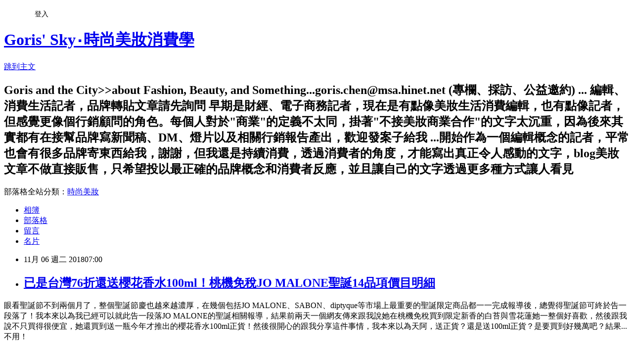

--- FILE ---
content_type: text/html; charset=utf-8
request_url: https://goris.pixnet.net/blog/posts/4044283889
body_size: 63852
content:
<!DOCTYPE html><html lang="zh-TW"><head><meta charSet="utf-8"/><meta name="viewport" content="width=device-width, initial-scale=1"/><link rel="stylesheet" href="https://static.1px.tw/blog-next/_next/static/chunks/b1e52b495cc0137c.css" data-precedence="next"/><link rel="stylesheet" href="/fix.css?v=202601200045" type="text/css" data-precedence="medium"/><link rel="stylesheet" href="https://s3.1px.tw/blog/theme/choc/iframe-popup.css?v=202601200045" type="text/css" data-precedence="medium"/><link rel="stylesheet" href="https://s3.1px.tw/blog/theme/choc/plugins.min.css?v=202601200045" type="text/css" data-precedence="medium"/><link rel="stylesheet" href="https://s3.1px.tw/blog/theme/choc/openid-comment.css?v=202601200045" type="text/css" data-precedence="medium"/><link rel="stylesheet" href="https://s3.1px.tw/blog/theme/choc/style.min.css?v=202601200045" type="text/css" data-precedence="medium"/><link rel="stylesheet" href="https://s3.1px.tw/blog/theme/choc/main.min.css?v=202601200045" type="text/css" data-precedence="medium"/><link rel="stylesheet" href="https://pimg.1px.tw/goris/assets/goris.css?v=202601200045" type="text/css" data-precedence="medium"/><link rel="stylesheet" href="https://s3.1px.tw/blog/theme/choc/author-info.css?v=202601200045" type="text/css" data-precedence="medium"/><link rel="stylesheet" href="https://s3.1px.tw/blog/theme/choc/idlePop.min.css?v=202601200045" type="text/css" data-precedence="medium"/><link rel="preload" as="script" fetchPriority="low" href="https://static.1px.tw/blog-next/_next/static/chunks/94688e2baa9fea03.js"/><script src="https://static.1px.tw/blog-next/_next/static/chunks/41eaa5427c45ebcc.js" async=""></script><script src="https://static.1px.tw/blog-next/_next/static/chunks/e2c6231760bc85bd.js" async=""></script><script src="https://static.1px.tw/blog-next/_next/static/chunks/94bde6376cf279be.js" async=""></script><script src="https://static.1px.tw/blog-next/_next/static/chunks/426b9d9d938a9eb4.js" async=""></script><script src="https://static.1px.tw/blog-next/_next/static/chunks/turbopack-5021d21b4b170dda.js" async=""></script><script src="https://static.1px.tw/blog-next/_next/static/chunks/ff1a16fafef87110.js" async=""></script><script src="https://static.1px.tw/blog-next/_next/static/chunks/e308b2b9ce476a3e.js" async=""></script><script src="https://static.1px.tw/blog-next/_next/static/chunks/2bf79572a40338b7.js" async=""></script><script src="https://static.1px.tw/blog-next/_next/static/chunks/d3c6eed28c1dd8e2.js" async=""></script><script src="https://static.1px.tw/blog-next/_next/static/chunks/d4d39cfc2a072218.js" async=""></script><script src="https://static.1px.tw/blog-next/_next/static/chunks/6a5d72c05b9cd4ba.js" async=""></script><script src="https://static.1px.tw/blog-next/_next/static/chunks/8af6103cf1375f47.js" async=""></script><script src="https://static.1px.tw/blog-next/_next/static/chunks/60d08651d643cedc.js" async=""></script><script src="https://static.1px.tw/blog-next/_next/static/chunks/0ae21416dac1fa83.js" async=""></script><script src="https://static.1px.tw/blog-next/_next/static/chunks/6d1100e43ad18157.js" async=""></script><script src="https://static.1px.tw/blog-next/_next/static/chunks/87eeaf7a3b9005e8.js" async=""></script><script src="https://static.1px.tw/blog-next/_next/static/chunks/ed01c75076819ebd.js" async=""></script><script src="https://static.1px.tw/blog-next/_next/static/chunks/a4df8fc19a9a82e6.js" async=""></script><link rel="preload" href="https://pagead2.googlesyndication.com/pagead/js/adsbygoogle.js?client=ca-pub-9430942224418684" as="script" crossorigin=""/><title>已是台灣76折還送櫻花香水100ml！桃機免稅JO MALONE聖誕14品項價目明細</title><meta name="description" content="眼看聖誕節不到兩個月了，整個聖誕節慶也越來越濃厚，在幾個包括JO MALONE、SABON、diptyque等市場上最重要的聖誕限定商品都一一完成報導後，總覺得聖誕節可終於告一段落了！我本來以為我已經可以就此告一段落JO MALONE的聖誕相關報導，結果前兩天一個網友傳來跟我說她在桃機免稅買到限定新香的白苔與雪花蓮她一整個好喜歡，然後跟我說不只買得很便宜，她還買到送一瓶今年才推出的櫻花香水100ml正貨！然後很開心的跟我分享這件事情，我本來以為天阿，送正貨？還是送100ml正貨？是要買到好幾萬吧？結果...不用！ "/><meta name="author" content="Goris&#x27; Sky‧時尚美妝消費學"/><meta name="google-adsense-platform-account" content="pub-2647689032095179"/><meta name="google-adsense-account" content="pub-9430942224418684"/><meta name="fb:app_id" content="101730233200171"/><link rel="canonical" href="https://goris.pixnet.net/blog/posts/4044283889"/><meta property="og:title" content="已是台灣76折還送櫻花香水100ml！桃機免稅JO MALONE聖誕14品項價目明細"/><meta property="og:description" content="眼看聖誕節不到兩個月了，整個聖誕節慶也越來越濃厚，在幾個包括JO MALONE、SABON、diptyque等市場上最重要的聖誕限定商品都一一完成報導後，總覺得聖誕節可終於告一段落了！我本來以為我已經可以就此告一段落JO MALONE的聖誕相關報導，結果前兩天一個網友傳來跟我說她在桃機免稅買到限定新香的白苔與雪花蓮她一整個好喜歡，然後跟我說不只買得很便宜，她還買到送一瓶今年才推出的櫻花香水100ml正貨！然後很開心的跟我分享這件事情，我本來以為天阿，送正貨？還是送100ml正貨？是要買到好幾萬吧？結果...不用！ "/><meta property="og:url" content="https://goris.pixnet.net/blog/posts/4044283889"/><meta property="og:image" content="https://pimg.1px.tw/goris/1541410451-688670970.png"/><meta property="og:type" content="article"/><meta name="twitter:card" content="summary_large_image"/><meta name="twitter:title" content="已是台灣76折還送櫻花香水100ml！桃機免稅JO MALONE聖誕14品項價目明細"/><meta name="twitter:description" content="眼看聖誕節不到兩個月了，整個聖誕節慶也越來越濃厚，在幾個包括JO MALONE、SABON、diptyque等市場上最重要的聖誕限定商品都一一完成報導後，總覺得聖誕節可終於告一段落了！我本來以為我已經可以就此告一段落JO MALONE的聖誕相關報導，結果前兩天一個網友傳來跟我說她在桃機免稅買到限定新香的白苔與雪花蓮她一整個好喜歡，然後跟我說不只買得很便宜，她還買到送一瓶今年才推出的櫻花香水100ml正貨！然後很開心的跟我分享這件事情，我本來以為天阿，送正貨？還是送100ml正貨？是要買到好幾萬吧？結果...不用！ "/><meta name="twitter:image" content="https://pimg.1px.tw/goris/1541410451-688670970.png"/><link rel="icon" href="/favicon.ico?favicon.a62c60e0.ico" sizes="32x32" type="image/x-icon"/><script src="https://static.1px.tw/blog-next/_next/static/chunks/a6dad97d9634a72d.js" noModule=""></script></head><body><!--$--><!--/$--><!--$?--><template id="B:0"></template><!--/$--><script>requestAnimationFrame(function(){$RT=performance.now()});</script><script src="https://static.1px.tw/blog-next/_next/static/chunks/94688e2baa9fea03.js" id="_R_" async=""></script><div hidden id="S:0"><script id="pixnet-vars">
        window.PIXNET = {
          post_id: "4044283889",
          name: "goris",
          user_id: 0,
          blog_id: "1874898",
          display_ads: true,
          ad_options: {"chictrip":false}
        };
      </script><script type="text/javascript" src="https://code.jquery.com/jquery-latest.min.js"></script><script id="json-ld-article-script" type="application/ld+json">{"@context":"https:\u002F\u002Fschema.org","@type":"BlogPosting","isAccessibleForFree":true,"mainEntityOfPage":{"@type":"WebPage","@id":"https:\u002F\u002Fgoris.pixnet.net\u002Fblog\u002Fposts\u002F4044283889"},"headline":"已是台灣76折還送櫻花香水100ml！桃機免稅JO MALONE聖誕14品項價目明細","description":"\u003Cimg alt=\"\" height=\"345\" src=\"https:\u002F\u002Fpic.pimg.tw\u002Fgoris\u002F1541410451-688670970_n.png\" title=\"\" width=\"600\"\u003E\u003Cbr \u002F\u003E\u003Cbr\u003E眼看聖誕節不到兩個月了，整個聖誕節慶也越來越濃厚，在幾個包括JO MALONE、SABON、diptyque等市場上最重要的聖誕限定商品都一一完成報導後，總覺得聖誕節可終於告一段落了！我本來以為我已經可以就此告一段落JO MALONE的聖誕相關報導，結果前兩天一個網友傳來跟我說她在桃機免稅買到限定新香的白苔與雪花蓮她一整個好喜歡，然後跟我說不只買得很便宜，她還買到送一瓶今年才推出的櫻花香水100ml正貨！然後很開心的跟我分享這件事情，我本來以為天阿，送正貨？還是送100ml正貨？是要買到好幾萬吧？結果...不用！\u003Cbr\u003E ","articleBody":"\u003Cp\u003E\u003Cspan style=\"font-size:16px\"\u003E\u003Cimg alt=\"\" height=\"345\" src=\"https:\u002F\u002Fpimg.1px.tw\u002Fgoris\u002F1541410451-688670970.png\" title=\"\" width=\"600\"\u003E\u003C\u002Fspan\u003E\u003C\u002Fp\u003E\n\n\u003Cp\u003E\u003Cspan style=\"font-size:16px\"\u003E眼看聖誕節不到兩個月了，整個聖誕節慶也越來越濃厚，在幾個包括JO MALONE、SABON、diptyque等市場上最重要的聖誕限定商品都一一完成報導後，總覺得聖誕節可終於告一段落了！我本來以為我已經可以就此告一段落JO MALONE的聖誕相關報導，結果前兩天一個網友傳來跟我說她在桃機免稅買到限定新香的白苔與雪花蓮她一整個好喜歡，然後跟我說不只買得很便宜，她還買到送一瓶今年才推出的櫻花香水100ml正貨！然後很開心的跟我分享這件事情，我本來以為天阿，送正貨？還是送100ml正貨？是要買到好幾萬吧？結果...不用！\u003C\u002Fspan\u003E\u003C\u002Fp\u003E\n\n\u003Cp\u003E&nbsp;\u003C\u002Fp\u003E\n\n\u003Cp\u003E&nbsp;\u003C\u002Fp\u003E\n\n\u003Cp\u003E&nbsp;\u003C\u002Fp\u003E\n\n\u003Cp\u003E\u003Cspan style=\"font-size:16px\"\u003E\u003Cimg alt=\"\" height=\"492\" src=\"https:\u002F\u002Fpimg.1px.tw\u002Fgoris\u002F1541411710-2050423676.png\" title=\"\" width=\"600\"\u003E\u003C\u002Fspan\u003E\u003C\u002Fp\u003E\n\n\u003Cp\u003E\u003Cspan style=\"font-size:16px\"\u003E滿8500就送～喜歡的快衝啊\u003C\u002Fspan\u003E\u003C\u002Fp\u003E\n\n\u003Cp\u003E\u003Cspan style=\"font-size:16px\"\u003E所以太具新聞點了，我馬上請她幫我拍照，然後就做了這一篇\"桃機免稅JO MALONE聖誕14品項全價目明細\"。\u003C\u002Fspan\u003E\u003C\u002Fp\u003E\n\n\u003Cp\u003E\u003Cspan style=\"font-size:16px\"\u003E不過，要注意的是！桃園機場共有兩間JO MALONE，一間是采盟的，一間是昇恆昌的！網友跟我說他買滿8500送櫻花香水100ml正貨的是采盟，然後就是送完為止。\u003C\u002Fspan\u003E\u003C\u002Fp\u003E\n\n\u003Cp\u003E\u003Cspan style=\"font-size:16px\"\u003E位置在桃園機場采盟JO MALONE免稅店位址在第二航廈D5登機口前\u003C\u002Fspan\u003E\u003C\u002Fp\u003E\n\n\u003Cp\u003E\u003Cspan style=\"font-size:16px\"\u003E另外，也提供一下從一航廈怎麼走到二航廈：兩航廈透過出境長廊相通，登機門A1-A9與D1-D10相連、B1-B9與C1-C10相連，旅客可透過步行通行，長廊上設有多處免稅商店及服務設施供旅客使用，步行時間約15～20分鐘。\u003C\u002Fspan\u003E\u003C\u002Fp\u003E\n\n\u003Cp\u003E\u003Cspan style=\"font-size:16px\"\u003E記得絕對要準備采盟聯名卡，還能再享免稅價再9折的優惠！\u003C\u002Fspan\u003E\u003C\u002Fp\u003E\n\n\u003Cp\u003E&nbsp;\u003C\u002Fp\u003E\n\n\u003Cdiv id=\"OTA3OjkyNzM\"\u003E\n\u003Cdiv data-advs-adspot-id=\"MDE3OjEwNjEx\" style=\"display:none\"\u003E&nbsp;\u003C\u002Fdiv\u003E\n\u003C\u002Fdiv\u003E\n\u003Cscript src=\"\u002F\u002Fjs.mtburn.com\u002Fadvs-instream.js\"\u003E\u003C\u002Fscript\u003E\u003Cscript type=\"text\u002Fjavascript\"\u003EMTBADVS.InStream.Default.run({\"immediately\":true})\u003C\u002Fscript\u003E\n\n\u003Cdiv data-rfp-adspot-id=\"MDIyOjUwNQ\" style=\"display:none\"\u003E&nbsp;\u003C\u002Fdiv\u003E\n\u003Cscript src=\"\u002F\u002Fjs.rfp.fout.jp\u002Frfp-infeed.js\"\u003E\u003C\u002Fscript\u003E\u003Cscript type=\"text\u002Fjavascript\"\u003ERFP.InFeed.Default.run({\"immediately\":true})\u003C\u002Fscript\u003E\n\n\u003Cp\u003E\u003Cspan style=\"font-size:16px\"\u003E\u003Cimg alt=\"\" height=\"452\" src=\"https:\u002F\u002Fpimg.1px.tw\u002Fgoris\u002F1541413369-2938034132.png\" title=\"\" width=\"600\"\u003E\u003C\u002Fspan\u003E\u003C\u002Fp\u003E\n\n\u003Cp\u003E\u003Cspan style=\"font-size:16px\"\u003E不過，有別台灣JO MALONE專櫃的品項完整度，免稅的販售商品相對就少一些，但該有的禮盒包裝、彩球包裝，甚至是商品JO MALONE之屋、古龍水禮盒、聖誕拉炮，甚至是苦橙香水、以及聖誕新香氛：白苔與雪花蓮面睡都有，但像是25罐香水的古龍水大全套、倒數日曆、大蠟燭禮盒等...免稅就沒有，我想大概還是會有配額的限制吧，但沒有也好，東西超級無敵大的，你單是扛著要上飛機都蠻痛苦的說真的！\u003C\u002Fspan\u003E\u003C\u002Fp\u003E\n\n\u003Cp\u003E&nbsp;\u003C\u002Fp\u003E\n\n\u003Cp\u003E&nbsp;\u003C\u002Fp\u003E\n\n\u003Cp\u003E\u003Cspan style=\"font-size:16px\"\u003E以下就是整理桃機JO MALONE免稅的聖誕價目表：\u003C\u002Fspan\u003E\u003C\u002Fp\u003E\n\n\u003Cp\u003E\u003Cspan style=\"font-size:16px\"\u003E\u003Cimg alt=\"\" height=\"452\" src=\"https:\u002F\u002Fpimg.1px.tw\u002Fgoris\u002F1541413607-2878916841.png\" title=\"\" width=\"600\"\u003E\u003C\u002Fspan\u003E\u003C\u002Fp\u003E\n\n\u003Cp\u003E\u003Cspan style=\"font-size:16px\"\u003E白苔與雪花蓮\u003C\u002Fspan\u003E\u003C\u002Fp\u003E\n\n\u003Cp\u003E\u003Cspan style=\"font-size:16px\"\u003E免稅價：4450，聯名卡9折後4005，台灣定價5200，約77折\u003C\u002Fspan\u003E\u003C\u002Fp\u003E\n\n\u003Cp\u003E&nbsp;\u003C\u002Fp\u003E\n\n\u003Cp\u003E\u003Cspan style=\"font-size:16px\"\u003E\u003Cimg alt=\"\" height=\"453\" src=\"https:\u002F\u002Fpimg.1px.tw\u002Fgoris\u002F1541413768-3874437808.png\" title=\"\" width=\"600\"\u003E\u003C\u002Fspan\u003E\u003C\u002Fp\u003E\n\n\u003Cp\u003E\u003Cspan style=\"font-size:16px\"\u003E苦橙古龍水 30ml 免稅價：2200，聯名卡9折後1980，台灣定價2570，約77折\u003C\u002Fspan\u003E\u003C\u002Fp\u003E\n\n\u003Cp\u003E\u003Cspan style=\"font-size:16px\"\u003E苦橙古龍水 100ml&nbsp;免稅價：4450，聯名卡9折後4005，台灣定價5200，約77折\u003C\u002Fspan\u003E\u003C\u002Fp\u003E\n\n\u003Cp\u003E\u003Cspan style=\"font-size:16px\"\u003E苦橙香氛工藝蠟燭 200g&nbsp; 免稅價：2560，聯名卡9折後2304，台灣定價2990，約77折\u003C\u002Fspan\u003E\u003C\u002Fp\u003E\n\n\u003Cp\u003E&nbsp;\u003C\u002Fp\u003E\n\n\u003Cp\u003E&nbsp;\u003C\u002Fp\u003E\n\n\u003Cp\u003E\u003Cspan style=\"font-size:16px\"\u003E\u003Cimg alt=\"\" height=\"451\" src=\"https:\u002F\u002Fpimg.1px.tw\u002Fgoris\u002F1541418376-3086598011.png\" title=\"\" width=\"600\"\u003E\u003C\u002Fspan\u003E\u003C\u002Fp\u003E\n\n\u003Cp\u003E\u003Cspan style=\"font-size:16px\"\u003EJo Malone London 芳醇古龍水禮盒\u003C\u002Fspan\u003E\u003C\u002Fp\u003E\n\n\u003Cp\u003E\u003Cspan style=\"font-size:16px\"\u003E免稅價：4250，聯名卡9折後3825，台灣定價4950，約77折\u003C\u002Fspan\u003E\u003C\u002Fp\u003E\n\n\u003Cp\u003E\u003Cspan style=\"font-size:16px\"\u003E內含：\u003C\u002Fspan\u003E\u003C\u002Fp\u003E\n\n\u003Cp\u003E\u003Cspan style=\"font-size:16px\"\u003E(芳醇古龍水 9ml x 5 款，夜來香與白芷 + 茉莉與金盞花 + 絲絨玫瑰與烏木+烏木與佛手柑 + 沒藥與零陵香 )\u003C\u002Fspan\u003E\u003C\u002Fp\u003E\n\n\u003Cp\u003E&nbsp;\u003C\u002Fp\u003E\n\n\u003Cp\u003E\u003Cspan style=\"font-size:16px\"\u003E\u003Cimg alt=\"\" height=\"452\" src=\"https:\u002F\u002Fpimg.1px.tw\u002Fgoris\u002F1541418489-3455454037.png\" title=\"\" width=\"600\"\u003E\u003C\u002Fspan\u003E\u003C\u002Fp\u003E\n\n\u003Cp\u003E\u003Cspan style=\"font-size:16px\"\u003EJo Malone London 聖誕拉炮\u003C\u002Fspan\u003E\u003C\u002Fp\u003E\n\n\u003Cp\u003E\u003Cspan style=\"font-size:16px\"\u003E免稅價：1710，聯名卡9折後1539，台灣定價2000，約77折\u003C\u002Fspan\u003E\u003C\u002Fp\u003E\n\n\u003Cp\u003E\u003Cspan style=\"font-size:16px\"\u003E內含：\u003C\u002Fspan\u003E\u003C\u002Fp\u003E\n\n\u003Cp\u003E\u003Cspan style=\"font-size:16px\"\u003E(紅玫瑰古龍水 9ml + 英國橡樹與紅醋栗沐浴凝膠 15ml + 青檸、羅勒與柑橘潤膚乳霜 15ml)\u003C\u002Fspan\u003E\u003C\u002Fp\u003E\n\n\u003Cp\u003E&nbsp;\u003C\u002Fp\u003E\n\n\u003Cp\u003E\u003Cspan style=\"font-size:16px\"\u003EJo Malone London 潤膚乳霜禮盒&nbsp;\u003C\u002Fspan\u003E\u003C\u002Fp\u003E\n\n\u003Cp\u003E\u003Cspan style=\"font-size:16px\"\u003E免稅價：2740，聯名卡9折後2466，台灣定價3200，約77折\u003C\u002Fspan\u003E\u003C\u002Fp\u003E\n\n\u003Cp\u003E\u003Cspan style=\"font-size:16px\"\u003E內含：\u003C\u002Fspan\u003E\u003C\u002Fp\u003E\n\n\u003Cp\u003E\u003Cspan style=\"font-size:16px\"\u003E(潤膚乳霜 50ml x 3 款，葡萄柚 + 英國梨與小蒼蘭 + 藍風鈴)\u003C\u002Fspan\u003E\u003C\u002Fp\u003E\n\n\u003Cp\u003E&nbsp;\u003C\u002Fp\u003E\n\n\u003Cp\u003E&nbsp;\u003C\u002Fp\u003E\n\n\u003Cp\u003E\u003Cspan style=\"font-size:16px\"\u003E\u003Cimg alt=\"\" height=\"450\" src=\"https:\u002F\u002Fpimg.1px.tw\u002Fgoris\u002F1541418602-627510879.png\" title=\"\" width=\"600\"\u003E\u003C\u002Fspan\u003E\u003C\u002Fp\u003E\n\n\u003Cp\u003E\u003Cspan style=\"font-size:16px\"\u003EJo Malone London 古龍水禮盒&nbsp;\u003C\u002Fspan\u003E\u003C\u002Fp\u003E\n\n\u003Cp\u003E\u003Cspan style=\"font-size:16px\"\u003E免稅價：3160，聯名卡9折後2844，台灣定價3700，約76折\u003C\u002Fspan\u003E\u003C\u002Fp\u003E\n\n\u003Cp\u003E\u003Cspan style=\"font-size:16px\"\u003E內含：\u003C\u002Fspan\u003E\u003C\u002Fp\u003E\n\n\u003Cp\u003E\u003Cspan style=\"font-size:16px\"\u003E(古龍水 9ml x 5 款，青檸、羅勒與柑橘 + 杏桃花與蜂蜜 + 英國橡樹與紅醋栗 + 藍風鈴 + 鼠尾草與海鹽)\u003C\u002Fspan\u003E\u003C\u002Fp\u003E\n\n\u003Cp\u003E&nbsp;\u003C\u002Fp\u003E\n\n\u003Cp\u003E&nbsp;\u003C\u002Fp\u003E\n\n\u003Cp\u003E\u003Cspan style=\"font-size:16px\"\u003E\u003Cimg alt=\"\" height=\"450\" src=\"https:\u002F\u002Fpimg.1px.tw\u002Fgoris\u002F1541418713-4269803224.png\" title=\"\" width=\"600\"\u003E\u003C\u002Fspan\u003E\u003C\u002Fp\u003E\n\n\u003Cp\u003E\u003Cspan style=\"font-size:16px\"\u003EJo Malone London 黑莓子與月桂葉禮盒 NT$ 4,300\u003C\u002Fspan\u003E\u003C\u002Fp\u003E\n\n\u003Cp\u003E\u003Cspan style=\"font-size:16px\"\u003E免稅價：3680，聯名卡9折後3312，台灣定價4300，約77折\u003C\u002Fspan\u003E\u003C\u002Fp\u003E\n\n\u003Cp\u003E\u003Cspan style=\"font-size:16px\"\u003E內含：\u003C\u002Fspan\u003E\u003C\u002Fp\u003E\n\n\u003Cp\u003E\u003Cspan style=\"font-size:16px\"\u003E(沐浴凝膠 100ml + 潤膚乳霜 50ml + 古龍水 30ml)\u003C\u002Fspan\u003E\u003C\u002Fp\u003E\n\n\u003Cp\u003E&nbsp;\u003C\u002Fp\u003E\n\n\u003Cp\u003E&nbsp;\u003C\u002Fp\u003E\n\n\u003Cp\u003E\u003Cspan style=\"font-size:16px\"\u003E\u003Cimg alt=\"\" height=\"452\" src=\"https:\u002F\u002Fpimg.1px.tw\u002Fgoris\u002F1541418803-1104511652.png\" title=\"\" width=\"600\"\u003E\u003C\u002Fspan\u003E\u003C\u002Fp\u003E\n\n\u003Cp\u003E\u003Cspan style=\"font-size:16px\"\u003E鼠尾草與海鹽、黑雪松與杜松香氛組\u003C\u002Fspan\u003E\u003C\u002Fp\u003E\n\n\u003Cp\u003E\u003Cspan style=\"font-size:16px\"\u003E免稅價：5010，聯名卡9折後4509，台灣定價5860，約77折\u003C\u002Fspan\u003E\u003C\u002Fp\u003E\n\n\u003Cp\u003E\u003Cspan style=\"font-size:16px\"\u003E內含：\u003C\u002Fspan\u003E\u003C\u002Fp\u003E\n\n\u003Cp\u003E\u003Cspan style=\"font-size:16px\"\u003E(鼠尾草與海鹽古龍水 100ml + 黑雪松與杜松沐浴凝膠 100ml)\u003C\u002Fspan\u003E\u003C\u002Fp\u003E\n\n\u003Cp\u003E&nbsp;\u003C\u002Fp\u003E\n\n\u003Cdiv data-rfp-adspot-id=\"MzAwOjUwNg\" style=\"display:none\"\u003E&nbsp;\u003C\u002Fdiv\u003E\n\u003Cscript src=\"\u002F\u002Fjs.rfp.fout.jp\u002Frfp-infeed.js\"\u003E\u003C\u002Fscript\u003E\u003Cscript type=\"text\u002Fjavascript\"\u003ERFP.InFeed.Default.run({\"immediately\":true})\u003C\u002Fscript\u003E\n\n\u003Cp\u003E&nbsp;\u003C\u002Fp\u003E\n\n\u003Cp\u003E\u003Cspan style=\"font-size:16px\"\u003E\u003Cimg alt=\"\" height=\"450\" src=\"https:\u002F\u002Fpimg.1px.tw\u002Fgoris\u002F1541419648-367465362.png\" title=\"\" width=\"600\"\u003E\u003C\u002Fspan\u003E\u003C\u002Fp\u003E\n\n\u003Cp\u003E\u003Cspan style=\"font-size:16px\"\u003EHouse Of Jo Malone London&nbsp;\u003C\u002Fspan\u003E\u003C\u002Fp\u003E\n\n\u003Cp\u003E\u003Cspan style=\"font-size:16px\"\u003E免稅價：4870，聯名卡9折後4383，台灣定價5700，約77折\u003C\u002Fspan\u003E\u003C\u002Fp\u003E\n\n\u003Cp\u003E\u003Cspan style=\"font-size:16px\"\u003E內含：\u003C\u002Fspan\u003E\u003C\u002Fp\u003E\n\n\u003Cp\u003E\u003Cspan style=\"font-size:16px\"\u003E青檸、羅勒與柑橘滿室幽香居室噴霧 45ml + 羅勒與橙花沐浴凝膠 100ml + 風中亞麻布滿室幽香布料噴霧 45ml + 牡丹與胭紅麂絨旅行香氛工藝蠟燭 60g +黑莓子與月桂葉旅行香氛工藝蠟燭 60g)\u003C\u002Fspan\u003E\u003C\u002Fp\u003E\n\n\u003Cp\u003E&nbsp;\u003C\u002Fp\u003E\n\n\u003Cp\u003E&nbsp;\u003C\u002Fp\u003E\n\n\u003Cp\u003E&nbsp;\u003C\u002Fp\u003E\n\n\u003Cp\u003E\u003Cspan style=\"font-size:16px\"\u003E\u003Cimg alt=\"\" height=\"452\" src=\"https:\u002F\u002Fpimg.1px.tw\u002Fgoris\u002F1541419914-1596437557.png\" title=\"\" width=\"600\"\u003E\u003C\u002Fspan\u003E\u003C\u002Fp\u003E\n\n\u003Cp\u003E\u003Cspan style=\"font-size:16px\"\u003EJo Malone London 迷你香氛蠟燭禮盒&nbsp;\u003C\u002Fspan\u003E\u003C\u002Fp\u003E\n\n\u003Cp\u003E\u003Cspan style=\"font-size:16px\"\u003E免稅價：3590，聯名卡9折後3231，台灣定價4200，約77折\u003C\u002Fspan\u003E\u003C\u002Fp\u003E\n\n\u003Cp\u003E\u003Cspan style=\"font-size:16px\"\u003E內含：\u003C\u002Fspan\u003E\u003C\u002Fp\u003E\n\n\u003Cp\u003E\u003Cspan style=\"font-size:16px\"\u003E(迷你香氛蠟燭 35g x 5 款，葡萄柚 + 牡丹與胭紅麂絨 + 甜杏仁與馬卡龍 + 綠蕃茄葉+ 凝霜櫻桃與丁香)\u003C\u002Fspan\u003E\u003C\u002Fp\u003E\n\n\u003Cp\u003E&nbsp;\u003C\u002Fp\u003E\n\n\u003Cp\u003E&nbsp;\u003C\u002Fp\u003E\n\n\u003Cp\u003E\u003Cspan style=\"font-size:16px\"\u003E目前桃園機場采盟的JO MALONE聖誕限定的現貨如上，就是消費滿8500贈梅花香水100ml正貨！不用8500都買聖誕限定，你也可以搭配常態品，包括英國梨與小蒼蘭、藍風鈴等...，就是很值得湊一個8500，拿一瓶櫻花100ml香水，不要的話再拿去蝦皮賣都賺！（結果最近蝦皮一堆櫻花香水100ml出售！哈哈哈），如果你剛好要出國，又是從桃機出發，台灣專櫃又賣完了，沒有你想要的東西的話，很能參考一下。\u003C\u002Fspan\u003E\u003C\u002Fp\u003E\n\n\u003Cp\u003E&nbsp;\u003C\u002Fp\u003E\n\n\u003Cp\u003E&nbsp;\u003C\u002Fp\u003E\n\n\u003Cp\u003E&nbsp;\u003C\u002Fp\u003E\n\n\u003Cp\u003E&nbsp;\u003C\u002Fp\u003E\n\n\u003Cp\u003E\u003Cspan style=\"font-size:16px\"\u003E延伸閱讀\u003C\u002Fspan\u003E\u003C\u002Fp\u003E\n\n\u003Cp\u003E\u003Cspan style=\"font-size:16px\"\u003E\u003Ca href=\"https:\u002F\u002Fgoris.pixnet.net\u002Fblog\u002Fpost\u002F44266699\" target=\"_blank\" title=\"台灣全26品項價目開箱！JO MALONE聖誕霓采狂歡4大亮點(新香+新裝+大全套)\"\u003E台灣全26品項價目開箱！JO MALONE聖誕霓采狂歡4大亮點(新香+新裝+大全套)\u003C\u002Fa\u003E\u003C\u002Fspan\u003E\u003C\u002Fp\u003E\n\n\u003Cp\u003E\u003Cspan style=\"font-size:16px\"\u003E\u003Ca href=\"https:\u002F\u002Fgoris.pixnet.net\u002Fblog\u002Fpost\u002F44256655\" target=\"_blank\" title=\"開箱！紅襯紙+限定盒》最低63折攻略JO MALONE今年最限量HUNTSMAN香水\"\u003E開箱！紅襯紙+限定盒》最低63折攻略JO MALONE今年最限量HUNTSMAN香水\u003C\u002Fa\u003E\u003C\u002Fspan\u003E\u003C\u002Fp\u003E\n\n\u003Cp\u003E\u003Cspan style=\"font-size:16px\"\u003E\u003Ca href=\"https:\u002F\u002Fgoris.pixnet.net\u002Fblog\u002Fpost\u002F44246465-2%e7%a8%ae%e8%95%be%e7%b5%b2%e8%8a%b1%e7%b4%8bx6%e6%ac%be%e9%a6%99%e6%b0%b4x4%e6%ac%be%e8%a0%9f%e7%87%ad%ef%bc%81%e7%b5%82%e6%96%bc%e7%9b%bc%e5%88%b0%e8%b6%85%e5%b9%b8\" target=\"_blank\" title=\"2種蕾絲花紋x6款香水x4款蠟燭！終於盼到超幸福夢幻JO MALONE蕾絲香水上市\"\u003E2種蕾絲花紋x6款香水x4款蠟燭！終於盼到超幸福夢幻JO MALONE蕾絲香水上市\u003C\u002Fa\u003E\u003C\u002Fspan\u003E\u003C\u002Fp\u003E\n\n\u003Cp\u003E\u003Cspan style=\"font-size:16px\"\u003E\u003Ca href=\"https:\u002F\u002Fgoris.pixnet.net\u002Fblog\u002Fpost\u002F44243650-%e6%9c%80%e5%ae%8c%e6%95%b4%e5%83%b9%e7%9b%ae%e5%92%8c%e5%95%86%e5%93%81%e5%85%a7%e5%ae%b9%e6%98%8e%e7%b4%b0%ef%bc%81%e5%b9%b4%e5%ba%a6%e6%9c%80%e6%9c%9f%e5%be%85jo-mal\" target=\"_blank\" title=\"最完整價目和圖片內容明細！年度最期待JO MALONE聖誕限定「香氛狂歡」\"\u003E最完整價目和圖片內容明細！年度最期待JO MALONE聖誕限定「香氛狂歡」\u003C\u002Fa\u003E\u003C\u002Fspan\u003E\u003C\u002Fp\u003E\n\n\u003Cp\u003E\u003Cspan style=\"font-size:16px\"\u003E\u003Ca href=\"https:\u002F\u002Fgoris.pixnet.net\u002Fblog\u002Fpost\u002F44190744\" target=\"_blank\" title=\"攻略》JO MALONE超隱藏禮物塔包裝服務教學！2018聖誕倒數日曆內容全明細\"\u003E攻略》JO MALONE超隱藏禮物塔包裝服務教學！2018聖誕倒數日曆內容全明細\u003C\u002Fa\u003E\u003C\u002Fspan\u003E\u003C\u002Fp\u003E\n\n\u003Cp\u003E\u003Cspan style=\"font-size:16px\"\u003E\u003Ca href=\"https:\u002F\u002Fgoris.pixnet.net\u002Fblog\u002Fpost\u002F44143716\" target=\"_blank\" title=\"從2011第1瓶到2018年度新香忍冬與印蒿共16瓶JO MALONE白瓶香水摘要簡評\"\u003E從2011第1瓶到2018年度新香忍冬與印蒿共16瓶JO MALONE白瓶香水摘要簡評\u003C\u002Fa\u003E\u003C\u002Fspan\u003E\u003C\u002Fp\u003E\n\n\u003Cp\u003E\u003Cspan style=\"font-size:16px\"\u003E\u003Ca href=\"https:\u002F\u002Fgoris.pixnet.net\u002Fblog\u002Fpost\u002F44134977-%e5%be%9e2011%e9%98%bf%e8%96%a9%e5%a7%86%e5%88%b02017%e5%a8%81%e5%a3%ab%e5%bf%8c%ef%bc%81jo-malone-4%e6%ac%be%e6%9c%80%e5%bc%b7%e9%a6%99\" target=\"_blank\" title=\"從2011阿薩姆到2017威士忌！JO MALONE 4款最強香水聯名英國百年名店回歸\"\u003E從2011阿薩姆到2017威士忌！JO MALONE 4款最強香水聯名英國百年名店回歸\u003C\u002Fa\u003E\u003C\u002Fspan\u003E\u003C\u002Fp\u003E\n\n\u003Cp\u003E\u003Cspan style=\"font-size:16px\"\u003E\u003Ca href=\"https:\u002F\u002Fgoris.pixnet.net\u002Fblog\u002Fpost\u002F44115462\" target=\"_blank\" title=\"年度新香忍冬與印蒿！除了英國梨冰淇淋JO MALONE情人節喜鵲限定包裝(檔期\"\u003E年度新香忍冬與印蒿！除了英國梨冰淇淋JO MALONE情人節喜鵲限定包裝(檔期\u003C\u002Fa\u003E\u003C\u002Fspan\u003E\u003C\u002Fp\u003E\n\n\u003Cp\u003E\u003Cspan style=\"font-size:16px\"\u003E\u003Ca href=\"https:\u002F\u002Fgoris.pixnet.net\u002Fblog\u002Fpost\u002F44068800\" target=\"_blank\" title=\"年度白瓶新香出爐分析》忍冬與印蒿！JO MALONE 2018停產香水：法國青檸花\"\u003E年度白瓶新香出爐分析》忍冬與印蒿！JO MALONE 2018停產香水：法國青檸花\u003C\u002Fa\u003E\u003C\u002Fspan\u003E\u003C\u002Fp\u003E\n\n\u003Cp\u003E\u003Cspan style=\"font-size:16px\"\u003E\u003Ca href=\"https:\u002F\u002Fgoris.pixnet.net\u002Fblog\u002Fpost\u002F44060097\" target=\"_blank\" title=\"泡泡誇張綿密！5大免費贈品全攻略》JO MALONE香氛狂潮QUEEN OF POP\"\u003E泡泡誇張綿密！5大免費贈品全攻略》JO MALONE香氛狂潮QUEEN OF POP\u003C\u002Fa\u003E\u003C\u002Fspan\u003E\u003C\u002Fp\u003E\n\n\u003Cp\u003E\u003Cspan style=\"font-size:16px\"\u003E\u003Ca href=\"https:\u002F\u002Fgoris.pixnet.net\u002Fblog\u002Fpost\u002F44043951\" target=\"_blank\" title=\"快看喜歡味道有沒中獎！JO MALONE限量QUEEN OF POP香氛狂潮全明細價目\"\u003E快看喜歡味道有沒中獎！JO MALONE限量QUEEN OF POP香氛狂潮全明細價目\u003C\u002Fa\u003E\u003C\u002Fspan\u003E\u003C\u002Fp\u003E\n\n\u003Cp\u003E\u003Cspan style=\"font-size:16px\"\u003E\u003Ca href=\"https:\u002F\u002Fgoris.pixnet.net\u002Fblog\u002Fpost\u002F44030175\" target=\"_blank\" title=\"實話解析》全新香氛概念JO MALONE玫瑰與白麝香菁萃如紅酒般讓人質感品味\"\u003E實話解析》全新香氛概念JO MALONE玫瑰與白麝香菁萃如紅酒般讓人質感品味\u003C\u002Fa\u003E\u003C\u002Fspan\u003E\u003C\u002Fp\u003E\n\n\u003Cp\u003E\u003Cspan style=\"font-size:16px\"\u003E\u003Ca href=\"https:\u002F\u002Fgoris.pixnet.net\u002Fblog\u002Fpost\u002F44019882\" target=\"_blank\" title=\"美暈！首創1瓶完整記錄玫瑰從含苞到盛放的JO MALONE玫瑰與白麝香香氛菁萃\"\u003E美暈！首創1瓶完整記錄玫瑰從含苞到盛放的JO MALONE玫瑰與白麝香香氛菁萃\u003C\u002Fa\u003E\u003C\u002Fspan\u003E\u003C\u002Fp\u003E\n\n\u003Cp\u003E\u003Cspan style=\"font-size:16px\"\u003E\u003Ca href=\"https:\u002F\u002Fgoris.pixnet.net\u002Fblog\u002Fpost\u002F43949286\" target=\"_blank\" title=\"終於等到2015搶翻的水梨花蕾和櫻花回歸！JO MALONE花漾女孩4月限量上市\"\u003E終於等到2015搶翻的水梨花蕾和櫻花回歸！JO MALONE花漾女孩4月限量上市\u003C\u002Fa\u003E\u003C\u002Fspan\u003E\u003C\u002Fp\u003E\n\n\u003Cp\u003E\u003Cspan style=\"font-size:16px\"\u003E\u003Ca href=\"https:\u002F\u002Fgoris.pixnet.net\u002Fblog\u002Fpost\u002F43963803\" target=\"_blank\" title=\"味道一樣？4\u002F1上市5大重點JO MALONE全新櫻花、水梨花蕾、梅花超完整分析\"\u003E味道一樣？4\u002F1上市5大重點JO MALONE全新櫻花、水梨花蕾、梅花超完整分析\u003C\u002Fa\u003E\u003C\u002Fspan\u003E\u003C\u002Fp\u003E\n\n\u003Cp\u003E\u003Cspan style=\"font-size:16px\"\u003E\u003Ca href=\"https:\u002F\u002Fgoris.pixnet.net\u002Fblog\u002Fpost\u002F43977915\" target=\"_blank\" title=\"三招必入手！台灣唯一國家限定JO MALONE母親節英國原裝大LOGO提袋解析\"\u003E三招必入手！台灣唯一國家限定JO MALONE母親節英國原裝大LOGO提袋解析\u003C\u002Fa\u003E\u003C\u002Fspan\u003E\u003C\u002Fp\u003E\n\n\u003Cp\u003E\u003Cspan style=\"font-size:16px\"\u003E\u003Ca href=\"https:\u002F\u002Fgoris.pixnet.net\u002Fblog\u002Fpost\u002F43982583\" target=\"_blank\" title=\"英國梨結合蘭花香！JO MALONE 5月限量HOT BLOSSOM豔夏花蕾官方全香調\"\u003E英國梨結合蘭花香！JO MALONE 5月限量HOT BLOSSOM豔夏花蕾官方全香調\u003C\u002Fa\u003E\u003C\u002Fspan\u003E\u003C\u002Fp\u003E\n\n\u003Cp\u003E\u003Cspan style=\"font-size:16px\"\u003E\u003Ca href=\"https:\u002F\u002Fgoris.pixnet.net\u002Fblog\u002Fpost\u002F43992093-%e6%b7%8b%e6%b0%b4%e5%b0%b1%e6%98%af%e7%8e%ab%e7%91%b0%e9%a6%99%e6%b0%b4%e6%b3%a1%e6%b3%a1%ef%bc%81jo-malone%e8%8c%89%e8%8e%89%e8%88%87%e9%87%91%e7%9b%9e%e8%8a%b1\" target=\"_blank\" title=\"淋水就是玫瑰香水泡泡！JO MALONE茉莉與金盞花香水+玫瑰淋浴油使用教學\"\u003E淋水就是玫瑰香水泡泡！JO MALONE茉莉與金盞花香水+玫瑰淋浴油使用教學\u003C\u002Fa\u003E\u003C\u002Fspan\u003E\u003C\u002Fp\u003E\n\n\u003Cp\u003E\u003Cspan style=\"font-size:16px\"\u003E\u003Ca href=\"https:\u002F\u002Fgoris.pixnet.net\u002Fblog\u002Fpost\u002F43999509\" target=\"_blank\" title=\"全國只有這4個專櫃有賣超稀有！精緻極黑燙金JO MALONE烏木與佛手柑香水\"\u003E全國只有這4個專櫃有賣超稀有！精緻極黑燙金JO MALONE烏木與佛手柑香水\u003C\u002Fa\u003E\u003C\u002Fspan\u003E\u003C\u002Fp\u003E\n\n\u003Cp\u003E\u003Cspan style=\"font-size:16px\"\u003E\u003Ca href=\"https:\u002F\u002Fgoris.pixnet.net\u002Fblog\u002Fpost\u002F43932261\" target=\"_blank\" title=\"超實用英國退稅教學連線！JO MALONE年度最搶的英倫田野香水全價目換算\"\u003E超實用英國退稅教學連線！JO MALONE年度最搶的英倫田野香水全價目換算\u003C\u002Fa\u003E\u003C\u002Fspan\u003E\u003C\u002Fp\u003E\n\n\u003Cp\u003E\u003Cspan style=\"font-size:16px\"\u003E\u003Ca href=\"https:\u002F\u002Fgoris.pixnet.net\u002Fblog\u002Fpost\u002F43923813\" target=\"_blank\" title=\"有300組金色燙印小金犬紅包袋！從專櫃學的讓JO MALONE香水更持久的秘訣\"\u003E有300組金色燙印小金犬紅包袋！從專櫃學的讓JO MALONE香水更持久的秘訣\u003C\u002Fa\u003E\u003C\u002Fspan\u003E\u003C\u002Fp\u003E\n\n\u003Cp\u003E\u003Cspan style=\"font-size:16px\"\u003E\u003Ca href=\"https:\u002F\u002Fgoris.pixnet.net\u002Fblog\u002Fpost\u002F43800970\" target=\"_blank\" title=\"JO MALONE 11\u002F8進駐台北忠孝SOGO！獨家贈送英國原裝彩色積木聖誕鑰匙圈\"\u003EJO MALONE 11\u002F8進駐台北忠孝SOGO！獨家贈送英國原裝彩色積木聖誕鑰匙圈\u003C\u002Fa\u003E\u003C\u002Fspan\u003E\u003C\u002Fp\u003E\n\n\u003Cp\u003E\u003Cspan style=\"font-size:16px\"\u003E\u003Ca href=\"https:\u002F\u002Fgoris.pixnet.net\u002Fblog\u002Fpost\u002F43914876-%e6%9c%80%e5%80%bc%e5%be%97%e8%b2%b7%e7%9a%84%e7%ac%ac1%e5%90%8d%e5%88%b0%e7%ac%ac5%e5%90%8d%ef%bc%815%e6%ac%bejo-malone%e8%8b%b1%e5%9c%8b%e7%94%b0%e9%87%8e\" target=\"_blank\" title=\"最值得買的第1名到第5名！5款JO MALONE英倫田野香水超完整分析+滿額贈\"\u003E最值得買的第1名到第5名！5款JO MALONE英倫田野香水超完整分析+滿額贈\u003C\u002Fa\u003E\u003C\u002Fspan\u003E\u003C\u002Fp\u003E\n\n\u003Cp\u003E\u003Cspan style=\"font-size:16px\"\u003E\u003Ca href=\"https:\u002F\u002Fgoris.pixnet.net\u002Fblog\u002Fpost\u002F43900086-%e5%ae%b9%e9%87%8f%e5%a4%a0%e5%a4%a7%e5%8f%88%e7%92%b0%e4%bf%9d%e5%af%a6%e7%94%a8%ef%bc%81jo-malone%e7%b2%be%e5%93%81logo%e6%8f%90%e8%a2%8b%e9%9a%a8\" target=\"_blank\" title=\"容量夠大又環保實用！JO MALONE精品LOGO提袋隨便提都時髦，還能上肩\"\u003E容量夠大又環保實用！JO MALONE精品LOGO提袋隨便提都時髦，還能上肩\u003C\u002Fa\u003E\u003C\u002Fspan\u003E\u003C\u002Fp\u003E\n\n\u003Cp\u003E\u003Cspan style=\"font-size:16px\"\u003E\u003Ca href=\"https:\u002F\u002Fgoris.pixnet.net\u002Fblog\u002Fpost\u002F43822182\" target=\"_blank\" title=\"這好美又精緻還超便宜！JO MALONE香氛蠟燭也可以裝旋轉燭罩了(購買方式)\"\u003E這好美又精緻還超便宜！JO MALONE香氛蠟燭也可以裝旋轉燭罩了(購買方式)\u003C\u002Fa\u003E\u003C\u002Fspan\u003E\u003C\u002Fp\u003E\n\n\u003Cp\u003E&nbsp;\u003C\u002Fp\u003E\n\n\u003Cp\u003E&nbsp;\u003C\u002Fp\u003E\n\n\u003Cp\u003E&nbsp;\u003C\u002Fp\u003E\n\n\u003Cp\u003E&nbsp;\u003C\u002Fp\u003E\n\n\u003Cp\u003E&nbsp;\u003C\u002Fp\u003E\n\n\u003Cp\u003E\u003Cspan style=\"font-size:12px\"\u003E十年流行美妝消費市場經驗\u003C\u002Fspan\u003E\u003C\u002Fp\u003E\n\n\u003Cp class=\"p1\"\u003E\u003Cspan class=\"s1\"\u003E時任流行美妝生活消費編輯記者\u003C\u002Fspan\u003E\u003C\u002Fp\u003E\n\n\u003Cp class=\"p1\"\u003E\u003Cspan class=\"s1\"\u003E專研時尚美妝消費學，並透過財經、電子商務的角度進行各種消費生活的觀察。\u003C\u002Fspan\u003E\u003C\u002Fp\u003E\n\n\u003Cp class=\"p1\"\u003E\u003Cspan class=\"s1\"\u003E部落格：\u003Ca href=\"http:\u002F\u002Fgoris.pixnet.net\u002Fblog\" target=\"_blank\"\u003Ehttp:\u002F\u002Fgoris.pixnet.net\u002Fblog\u003C\u002Fa\u003E\u003C\u002Fspan\u003E\u003C\u002Fp\u003E\n\n\u003Cp class=\"p2\"\u003E&nbsp;\u003C\u002Fp\u003E\n\n\u003Cp class=\"p1\"\u003E\u003Cspan class=\"s1\"\u003EGoris' Sky instagram&nbsp;\u003C\u002Fspan\u003E\u003C\u002Fp\u003E\n\n\u003Cp class=\"p1\"\u003E\u003Ca href=\"http:\u002F\u002Finstagram.com\u002Fgoris.sky\u002F\" target=\"_blank\"\u003E\u003Cspan class=\"s1\"\u003Ehttp:\u002F\u002Finstagram.com\u002Fgoris.sky\u002F\u003C\u002Fspan\u003E\u003C\u002Fa\u003E\u003C\u002Fp\u003E\n\n\u003Cp class=\"p2\"\u003E&nbsp;\u003C\u002Fp\u003E\n\n\u003Cp class=\"p1\"\u003E\u003Cspan class=\"s1\"\u003E就然後，相關美妝文章我以後都會加上這段話：\u003C\u002Fspan\u003E\u003C\u002Fp\u003E\n\n\u003Cp class=\"p1\"\u003E\u003Cspan class=\"s1\"\u003E＊blog的美妝文章，目前都沒有做任何直接販售，部分產品是品牌贈與或是借予的公關品，但因為非商業合作，也無任何契約關係，所以沒有人能限制我怎麼寫，也因此，因為並非等價的商業合作關係，不會特別加註哪些產品是廠商提供，除非是我整篇文章需要被品牌審核、修改甚至是規範，所以撰寫上，則是透過篩選過後的分享單純就報導產品特色、品牌行銷以及市場討論角度去分析，沒有一個產品絕對適合所有人，鼓勵大家如果真的有興趣的話，建議親自去專櫃試用最準確，也許適合我的，不一定適合你，也許很有特色的產品，不一定適合你，也許很適合你的，不一定適合我，但如果適合我的，也適合你的，又是我寫過的話，我會很開心，謝謝。\u003C\u002Fspan\u003E\u003C\u002Fp\u003E\n\n\u003Cp class=\"p1\"\u003E&nbsp;\u003C\u002Fp\u003E\n\n\u003Cdiv class=\"fb-page\" data-hide-cover=\"false\" data-href=\"https:\u002F\u002Fwww.facebook.com\u002FGorisSky\u002F\" data-show-facepile=\"true\" data-width=\"340\"\u003E&nbsp;\u003C\u002Fdiv\u003E\n\n\u003Cdiv class=\"fb-page\" data-hide-cover=\"false\" data-href=\"https:\u002F\u002Fwww.facebook.com\u002FGorisSky\u002F\" data-show-facepile=\"true\" data-width=\"340\"\u003E&nbsp;\u003C\u002Fdiv\u003E\n\n\u003Cp\u003E&nbsp;\u003C\u002Fp\u003E\n\n\u003Cp\u003E&nbsp;\u003C\u002Fp\u003E\n\n\u003Cp\u003E&nbsp;\u003C\u002Fp\u003E\n\n\u003Cp\u003E&nbsp;\u003C\u002Fp\u003E\n\n\u003Cp\u003E&nbsp;\u003C\u002Fp\u003E\n\n\u003Cp\u003E&nbsp;\u003C\u002Fp\u003E\n\n\u003Cp\u003E&nbsp;\u003C\u002Fp\u003E\n\n\u003Cp style=\"-qt-paragraph-type:empty; margin-top:0px; margin-bottom:0px; margin-left:0px; margin-right:0px; -qt-block-indent:0; text-indent:0px;\"\u003E&nbsp;\u003C\u002Fp\u003E\n\n\u003Cp style=\"-qt-paragraph-type:empty; margin-top:0px; margin-bottom:0px; margin-left:0px; margin-right:0px; -qt-block-indent:0; text-indent:0px;\"\u003E&nbsp;\u003C\u002Fp\u003E\n\n\u003Cp style=\"-qt-paragraph-type:empty; margin-top:0px; margin-bottom:0px; margin-left:0px; margin-right:0px; -qt-block-indent:0; text-indent:0px;\"\u003E&nbsp;\u003C\u002Fp\u003E\n\n\u003Cp style=\"-qt-paragraph-type:empty; margin-top:0px; margin-bottom:0px; margin-left:0px; margin-right:0px; -qt-block-indent:0; text-indent:0px;\"\u003E&nbsp;\u003C\u002Fp\u003E\n\n\u003Cp\u003E&nbsp;\u003C\u002Fp\u003E\n\n\u003Cp\u003E&nbsp;\u003C\u002Fp\u003E\n\n\u003Cp\u003E&nbsp;\u003C\u002Fp\u003E\n\n\u003Cp\u003E&nbsp;\u003C\u002Fp\u003E\n\n\u003Cp\u003E&nbsp;\u003C\u002Fp\u003E\n\n\u003Cp\u003E&nbsp;\u003C\u002Fp\u003E\n\n\u003Cp\u003E&nbsp;\u003C\u002Fp\u003E\n\n\u003Cp\u003E&nbsp;\u003C\u002Fp\u003E\n\n\u003Cp\u003E&nbsp;\u003C\u002Fp\u003E\n\n\u003Cp\u003E&nbsp;\u003C\u002Fp\u003E\n","image":["https:\u002F\u002Fpimg.1px.tw\u002Fgoris\u002F1541410451-688670970.png"],"author":{"@type":"Person","name":"Goris' Sky‧時尚美妝消費學","url":"https:\u002F\u002Fwww.pixnet.net\u002Fpcard\u002Fgoris"},"publisher":{"@type":"Organization","name":"Goris' Sky‧時尚美妝消費學","logo":{"@type":"ImageObject","url":"https:\u002F\u002Fs3.1px.tw\u002Fblog\u002Fcommon\u002Favatar\u002Fblog_cover_light.jpg"}},"datePublished":"2018-11-05T23:00:00.000Z","dateModified":"","keywords":[],"articleSection":"JO MALONE"}</script><template id="P:1"></template><template id="P:2"></template><template id="P:3"></template><section aria-label="Notifications alt+T" tabindex="-1" aria-live="polite" aria-relevant="additions text" aria-atomic="false"></section></div><script>(self.__next_f=self.__next_f||[]).push([0])</script><script>self.__next_f.push([1,"1:\"$Sreact.fragment\"\n3:I[39756,[\"https://static.1px.tw/blog-next/_next/static/chunks/ff1a16fafef87110.js\",\"https://static.1px.tw/blog-next/_next/static/chunks/e308b2b9ce476a3e.js\"],\"default\"]\n4:I[53536,[\"https://static.1px.tw/blog-next/_next/static/chunks/ff1a16fafef87110.js\",\"https://static.1px.tw/blog-next/_next/static/chunks/e308b2b9ce476a3e.js\"],\"default\"]\n6:I[97367,[\"https://static.1px.tw/blog-next/_next/static/chunks/ff1a16fafef87110.js\",\"https://static.1px.tw/blog-next/_next/static/chunks/e308b2b9ce476a3e.js\"],\"OutletBoundary\"]\n8:I[97367,[\"https://static.1px.tw/blog-next/_next/static/chunks/ff1a16fafef87110.js\",\"https://static.1px.tw/blog-next/_next/static/chunks/e308b2b9ce476a3e.js\"],\"ViewportBoundary\"]\na:I[97367,[\"https://static.1px.tw/blog-next/_next/static/chunks/ff1a16fafef87110.js\",\"https://static.1px.tw/blog-next/_next/static/chunks/e308b2b9ce476a3e.js\"],\"MetadataBoundary\"]\nc:I[63491,[\"https://static.1px.tw/blog-next/_next/static/chunks/2bf79572a40338b7.js\",\"https://static.1px.tw/blog-next/_next/static/chunks/d3c6eed28c1dd8e2.js\"],\"default\"]\n:HL[\"https://static.1px.tw/blog-next/_next/static/chunks/b1e52b495cc0137c.css\",\"style\"]\n"])</script><script>self.__next_f.push([1,"0:{\"P\":null,\"b\":\"jLMCWaFgMfR_swzrVDvgI\",\"c\":[\"\",\"blog\",\"posts\",\"4044283889\"],\"q\":\"\",\"i\":false,\"f\":[[[\"\",{\"children\":[\"blog\",{\"children\":[\"posts\",{\"children\":[[\"id\",\"4044283889\",\"d\"],{\"children\":[\"__PAGE__\",{}]}]}]}]},\"$undefined\",\"$undefined\",true],[[\"$\",\"$1\",\"c\",{\"children\":[[[\"$\",\"script\",\"script-0\",{\"src\":\"https://static.1px.tw/blog-next/_next/static/chunks/d4d39cfc2a072218.js\",\"async\":true,\"nonce\":\"$undefined\"}],[\"$\",\"script\",\"script-1\",{\"src\":\"https://static.1px.tw/blog-next/_next/static/chunks/6a5d72c05b9cd4ba.js\",\"async\":true,\"nonce\":\"$undefined\"}],[\"$\",\"script\",\"script-2\",{\"src\":\"https://static.1px.tw/blog-next/_next/static/chunks/8af6103cf1375f47.js\",\"async\":true,\"nonce\":\"$undefined\"}]],\"$L2\"]}],{\"children\":[[\"$\",\"$1\",\"c\",{\"children\":[null,[\"$\",\"$L3\",null,{\"parallelRouterKey\":\"children\",\"error\":\"$undefined\",\"errorStyles\":\"$undefined\",\"errorScripts\":\"$undefined\",\"template\":[\"$\",\"$L4\",null,{}],\"templateStyles\":\"$undefined\",\"templateScripts\":\"$undefined\",\"notFound\":\"$undefined\",\"forbidden\":\"$undefined\",\"unauthorized\":\"$undefined\"}]]}],{\"children\":[[\"$\",\"$1\",\"c\",{\"children\":[null,[\"$\",\"$L3\",null,{\"parallelRouterKey\":\"children\",\"error\":\"$undefined\",\"errorStyles\":\"$undefined\",\"errorScripts\":\"$undefined\",\"template\":[\"$\",\"$L4\",null,{}],\"templateStyles\":\"$undefined\",\"templateScripts\":\"$undefined\",\"notFound\":\"$undefined\",\"forbidden\":\"$undefined\",\"unauthorized\":\"$undefined\"}]]}],{\"children\":[[\"$\",\"$1\",\"c\",{\"children\":[null,[\"$\",\"$L3\",null,{\"parallelRouterKey\":\"children\",\"error\":\"$undefined\",\"errorStyles\":\"$undefined\",\"errorScripts\":\"$undefined\",\"template\":[\"$\",\"$L4\",null,{}],\"templateStyles\":\"$undefined\",\"templateScripts\":\"$undefined\",\"notFound\":\"$undefined\",\"forbidden\":\"$undefined\",\"unauthorized\":\"$undefined\"}]]}],{\"children\":[[\"$\",\"$1\",\"c\",{\"children\":[\"$L5\",[[\"$\",\"link\",\"0\",{\"rel\":\"stylesheet\",\"href\":\"https://static.1px.tw/blog-next/_next/static/chunks/b1e52b495cc0137c.css\",\"precedence\":\"next\",\"crossOrigin\":\"$undefined\",\"nonce\":\"$undefined\"}],[\"$\",\"script\",\"script-0\",{\"src\":\"https://static.1px.tw/blog-next/_next/static/chunks/0ae21416dac1fa83.js\",\"async\":true,\"nonce\":\"$undefined\"}],[\"$\",\"script\",\"script-1\",{\"src\":\"https://static.1px.tw/blog-next/_next/static/chunks/6d1100e43ad18157.js\",\"async\":true,\"nonce\":\"$undefined\"}],[\"$\",\"script\",\"script-2\",{\"src\":\"https://static.1px.tw/blog-next/_next/static/chunks/87eeaf7a3b9005e8.js\",\"async\":true,\"nonce\":\"$undefined\"}],[\"$\",\"script\",\"script-3\",{\"src\":\"https://static.1px.tw/blog-next/_next/static/chunks/ed01c75076819ebd.js\",\"async\":true,\"nonce\":\"$undefined\"}],[\"$\",\"script\",\"script-4\",{\"src\":\"https://static.1px.tw/blog-next/_next/static/chunks/a4df8fc19a9a82e6.js\",\"async\":true,\"nonce\":\"$undefined\"}]],[\"$\",\"$L6\",null,{\"children\":\"$@7\"}]]}],{},null,false,false]},null,false,false]},null,false,false]},null,false,false]},null,false,false],[\"$\",\"$1\",\"h\",{\"children\":[null,[\"$\",\"$L8\",null,{\"children\":\"$@9\"}],[\"$\",\"$La\",null,{\"children\":\"$@b\"}],null]}],false]],\"m\":\"$undefined\",\"G\":[\"$c\",[]],\"S\":false}\n"])</script><script>self.__next_f.push([1,"9:[[\"$\",\"meta\",\"0\",{\"charSet\":\"utf-8\"}],[\"$\",\"meta\",\"1\",{\"name\":\"viewport\",\"content\":\"width=device-width, initial-scale=1\"}]]\n"])</script><script>self.__next_f.push([1,"d:I[79520,[\"https://static.1px.tw/blog-next/_next/static/chunks/d4d39cfc2a072218.js\",\"https://static.1px.tw/blog-next/_next/static/chunks/6a5d72c05b9cd4ba.js\",\"https://static.1px.tw/blog-next/_next/static/chunks/8af6103cf1375f47.js\"],\"\"]\n10:I[2352,[\"https://static.1px.tw/blog-next/_next/static/chunks/d4d39cfc2a072218.js\",\"https://static.1px.tw/blog-next/_next/static/chunks/6a5d72c05b9cd4ba.js\",\"https://static.1px.tw/blog-next/_next/static/chunks/8af6103cf1375f47.js\"],\"AdultWarningModal\"]\n11:I[69182,[\"https://static.1px.tw/blog-next/_next/static/chunks/d4d39cfc2a072218.js\",\"https://static.1px.tw/blog-next/_next/static/chunks/6a5d72c05b9cd4ba.js\",\"https://static.1px.tw/blog-next/_next/static/chunks/8af6103cf1375f47.js\"],\"HydrationComplete\"]\n12:I[12985,[\"https://static.1px.tw/blog-next/_next/static/chunks/d4d39cfc2a072218.js\",\"https://static.1px.tw/blog-next/_next/static/chunks/6a5d72c05b9cd4ba.js\",\"https://static.1px.tw/blog-next/_next/static/chunks/8af6103cf1375f47.js\"],\"NuqsAdapter\"]\n13:I[82782,[\"https://static.1px.tw/blog-next/_next/static/chunks/d4d39cfc2a072218.js\",\"https://static.1px.tw/blog-next/_next/static/chunks/6a5d72c05b9cd4ba.js\",\"https://static.1px.tw/blog-next/_next/static/chunks/8af6103cf1375f47.js\"],\"RefineContext\"]\n14:I[29306,[\"https://static.1px.tw/blog-next/_next/static/chunks/d4d39cfc2a072218.js\",\"https://static.1px.tw/blog-next/_next/static/chunks/6a5d72c05b9cd4ba.js\",\"https://static.1px.tw/blog-next/_next/static/chunks/8af6103cf1375f47.js\",\"https://static.1px.tw/blog-next/_next/static/chunks/60d08651d643cedc.js\",\"https://static.1px.tw/blog-next/_next/static/chunks/d3c6eed28c1dd8e2.js\"],\"default\"]\n2:[\"$\",\"html\",null,{\"lang\":\"zh-TW\",\"children\":[[\"$\",\"$Ld\",null,{\"id\":\"google-tag-manager\",\"strategy\":\"afterInteractive\",\"children\":\"\\n(function(w,d,s,l,i){w[l]=w[l]||[];w[l].push({'gtm.start':\\nnew Date().getTime(),event:'gtm.js'});var f=d.getElementsByTagName(s)[0],\\nj=d.createElement(s),dl=l!='dataLayer'?'\u0026l='+l:'';j.async=true;j.src=\\n'https://www.googletagmanager.com/gtm.js?id='+i+dl;f.parentNode.insertBefore(j,f);\\n})(window,document,'script','dataLayer','GTM-TRLQMPKX');\\n  \"}],\"$Le\",\"$Lf\",[\"$\",\"body\",null,{\"children\":[[\"$\",\"$L10\",null,{\"display\":false}],[\"$\",\"$L11\",null,{}],[\"$\",\"$L12\",null,{\"children\":[\"$\",\"$L13\",null,{\"children\":[\"$\",\"$L3\",null,{\"parallelRouterKey\":\"children\",\"error\":\"$undefined\",\"errorStyles\":\"$undefined\",\"errorScripts\":\"$undefined\",\"template\":[\"$\",\"$L4\",null,{}],\"templateStyles\":\"$undefined\",\"templateScripts\":\"$undefined\",\"notFound\":[[\"$\",\"$L14\",null,{}],[]],\"forbidden\":\"$undefined\",\"unauthorized\":\"$undefined\"}]}]}]]}]]}]\n"])</script><script>self.__next_f.push([1,"e:null\nf:[\"$\",\"$Ld\",null,{\"async\":true,\"src\":\"https://pagead2.googlesyndication.com/pagead/js/adsbygoogle.js?client=ca-pub-9430942224418684\",\"crossOrigin\":\"anonymous\",\"strategy\":\"afterInteractive\"}]\n"])</script><script>self.__next_f.push([1,"16:I[27201,[\"https://static.1px.tw/blog-next/_next/static/chunks/ff1a16fafef87110.js\",\"https://static.1px.tw/blog-next/_next/static/chunks/e308b2b9ce476a3e.js\"],\"IconMark\"]\n5:[[\"$\",\"script\",null,{\"id\":\"pixnet-vars\",\"children\":\"\\n        window.PIXNET = {\\n          post_id: \\\"4044283889\\\",\\n          name: \\\"goris\\\",\\n          user_id: 0,\\n          blog_id: \\\"1874898\\\",\\n          display_ads: true,\\n          ad_options: {\\\"chictrip\\\":false}\\n        };\\n      \"}],\"$L15\"]\n"])</script><script>self.__next_f.push([1,"b:[[\"$\",\"title\",\"0\",{\"children\":\"已是台灣76折還送櫻花香水100ml！桃機免稅JO MALONE聖誕14品項價目明細\"}],[\"$\",\"meta\",\"1\",{\"name\":\"description\",\"content\":\"眼看聖誕節不到兩個月了，整個聖誕節慶也越來越濃厚，在幾個包括JO MALONE、SABON、diptyque等市場上最重要的聖誕限定商品都一一完成報導後，總覺得聖誕節可終於告一段落了！我本來以為我已經可以就此告一段落JO MALONE的聖誕相關報導，結果前兩天一個網友傳來跟我說她在桃機免稅買到限定新香的白苔與雪花蓮她一整個好喜歡，然後跟我說不只買得很便宜，她還買到送一瓶今年才推出的櫻花香水100ml正貨！然後很開心的跟我分享這件事情，我本來以為天阿，送正貨？還是送100ml正貨？是要買到好幾萬吧？結果...不用！ \"}],[\"$\",\"meta\",\"2\",{\"name\":\"author\",\"content\":\"Goris' Sky‧時尚美妝消費學\"}],[\"$\",\"meta\",\"3\",{\"name\":\"google-adsense-platform-account\",\"content\":\"pub-2647689032095179\"}],[\"$\",\"meta\",\"4\",{\"name\":\"google-adsense-account\",\"content\":\"pub-9430942224418684\"}],[\"$\",\"meta\",\"5\",{\"name\":\"fb:app_id\",\"content\":\"101730233200171\"}],[\"$\",\"link\",\"6\",{\"rel\":\"canonical\",\"href\":\"https://goris.pixnet.net/blog/posts/4044283889\"}],[\"$\",\"meta\",\"7\",{\"property\":\"og:title\",\"content\":\"已是台灣76折還送櫻花香水100ml！桃機免稅JO MALONE聖誕14品項價目明細\"}],[\"$\",\"meta\",\"8\",{\"property\":\"og:description\",\"content\":\"眼看聖誕節不到兩個月了，整個聖誕節慶也越來越濃厚，在幾個包括JO MALONE、SABON、diptyque等市場上最重要的聖誕限定商品都一一完成報導後，總覺得聖誕節可終於告一段落了！我本來以為我已經可以就此告一段落JO MALONE的聖誕相關報導，結果前兩天一個網友傳來跟我說她在桃機免稅買到限定新香的白苔與雪花蓮她一整個好喜歡，然後跟我說不只買得很便宜，她還買到送一瓶今年才推出的櫻花香水100ml正貨！然後很開心的跟我分享這件事情，我本來以為天阿，送正貨？還是送100ml正貨？是要買到好幾萬吧？結果...不用！ \"}],[\"$\",\"meta\",\"9\",{\"property\":\"og:url\",\"content\":\"https://goris.pixnet.net/blog/posts/4044283889\"}],[\"$\",\"meta\",\"10\",{\"property\":\"og:image\",\"content\":\"https://pimg.1px.tw/goris/1541410451-688670970.png\"}],[\"$\",\"meta\",\"11\",{\"property\":\"og:type\",\"content\":\"article\"}],[\"$\",\"meta\",\"12\",{\"name\":\"twitter:card\",\"content\":\"summary_large_image\"}],[\"$\",\"meta\",\"13\",{\"name\":\"twitter:title\",\"content\":\"已是台灣76折還送櫻花香水100ml！桃機免稅JO MALONE聖誕14品項價目明細\"}],[\"$\",\"meta\",\"14\",{\"name\":\"twitter:description\",\"content\":\"眼看聖誕節不到兩個月了，整個聖誕節慶也越來越濃厚，在幾個包括JO MALONE、SABON、diptyque等市場上最重要的聖誕限定商品都一一完成報導後，總覺得聖誕節可終於告一段落了！我本來以為我已經可以就此告一段落JO MALONE的聖誕相關報導，結果前兩天一個網友傳來跟我說她在桃機免稅買到限定新香的白苔與雪花蓮她一整個好喜歡，然後跟我說不只買得很便宜，她還買到送一瓶今年才推出的櫻花香水100ml正貨！然後很開心的跟我分享這件事情，我本來以為天阿，送正貨？還是送100ml正貨？是要買到好幾萬吧？結果...不用！ \"}],[\"$\",\"meta\",\"15\",{\"name\":\"twitter:image\",\"content\":\"https://pimg.1px.tw/goris/1541410451-688670970.png\"}],[\"$\",\"link\",\"16\",{\"rel\":\"icon\",\"href\":\"/favicon.ico?favicon.a62c60e0.ico\",\"sizes\":\"32x32\",\"type\":\"image/x-icon\"}],[\"$\",\"$L16\",\"17\",{}]]\n"])</script><script>self.__next_f.push([1,"7:null\n"])</script><script>self.__next_f.push([1,":HL[\"/fix.css?v=202601200045\",\"style\",{\"type\":\"text/css\"}]\n:HL[\"https://s3.1px.tw/blog/theme/choc/iframe-popup.css?v=202601200045\",\"style\",{\"type\":\"text/css\"}]\n:HL[\"https://s3.1px.tw/blog/theme/choc/plugins.min.css?v=202601200045\",\"style\",{\"type\":\"text/css\"}]\n:HL[\"https://s3.1px.tw/blog/theme/choc/openid-comment.css?v=202601200045\",\"style\",{\"type\":\"text/css\"}]\n:HL[\"https://s3.1px.tw/blog/theme/choc/style.min.css?v=202601200045\",\"style\",{\"type\":\"text/css\"}]\n:HL[\"https://s3.1px.tw/blog/theme/choc/main.min.css?v=202601200045\",\"style\",{\"type\":\"text/css\"}]\n:HL[\"https://pimg.1px.tw/goris/assets/goris.css?v=202601200045\",\"style\",{\"type\":\"text/css\"}]\n:HL[\"https://s3.1px.tw/blog/theme/choc/author-info.css?v=202601200045\",\"style\",{\"type\":\"text/css\"}]\n:HL[\"https://s3.1px.tw/blog/theme/choc/idlePop.min.css?v=202601200045\",\"style\",{\"type\":\"text/css\"}]\n17:T7f20,"])</script><script>self.__next_f.push([1,"{\"@context\":\"https:\\u002F\\u002Fschema.org\",\"@type\":\"BlogPosting\",\"isAccessibleForFree\":true,\"mainEntityOfPage\":{\"@type\":\"WebPage\",\"@id\":\"https:\\u002F\\u002Fgoris.pixnet.net\\u002Fblog\\u002Fposts\\u002F4044283889\"},\"headline\":\"已是台灣76折還送櫻花香水100ml！桃機免稅JO MALONE聖誕14品項價目明細\",\"description\":\"\\u003Cimg alt=\\\"\\\" height=\\\"345\\\" src=\\\"https:\\u002F\\u002Fpic.pimg.tw\\u002Fgoris\\u002F1541410451-688670970_n.png\\\" title=\\\"\\\" width=\\\"600\\\"\\u003E\\u003Cbr \\u002F\\u003E\\u003Cbr\\u003E眼看聖誕節不到兩個月了，整個聖誕節慶也越來越濃厚，在幾個包括JO MALONE、SABON、diptyque等市場上最重要的聖誕限定商品都一一完成報導後，總覺得聖誕節可終於告一段落了！我本來以為我已經可以就此告一段落JO MALONE的聖誕相關報導，結果前兩天一個網友傳來跟我說她在桃機免稅買到限定新香的白苔與雪花蓮她一整個好喜歡，然後跟我說不只買得很便宜，她還買到送一瓶今年才推出的櫻花香水100ml正貨！然後很開心的跟我分享這件事情，我本來以為天阿，送正貨？還是送100ml正貨？是要買到好幾萬吧？結果...不用！\\u003Cbr\\u003E \",\"articleBody\":\"\\u003Cp\\u003E\\u003Cspan style=\\\"font-size:16px\\\"\\u003E\\u003Cimg alt=\\\"\\\" height=\\\"345\\\" src=\\\"https:\\u002F\\u002Fpimg.1px.tw\\u002Fgoris\\u002F1541410451-688670970.png\\\" title=\\\"\\\" width=\\\"600\\\"\\u003E\\u003C\\u002Fspan\\u003E\\u003C\\u002Fp\\u003E\\n\\n\\u003Cp\\u003E\\u003Cspan style=\\\"font-size:16px\\\"\\u003E眼看聖誕節不到兩個月了，整個聖誕節慶也越來越濃厚，在幾個包括JO MALONE、SABON、diptyque等市場上最重要的聖誕限定商品都一一完成報導後，總覺得聖誕節可終於告一段落了！我本來以為我已經可以就此告一段落JO MALONE的聖誕相關報導，結果前兩天一個網友傳來跟我說她在桃機免稅買到限定新香的白苔與雪花蓮她一整個好喜歡，然後跟我說不只買得很便宜，她還買到送一瓶今年才推出的櫻花香水100ml正貨！然後很開心的跟我分享這件事情，我本來以為天阿，送正貨？還是送100ml正貨？是要買到好幾萬吧？結果...不用！\\u003C\\u002Fspan\\u003E\\u003C\\u002Fp\\u003E\\n\\n\\u003Cp\\u003E\u0026nbsp;\\u003C\\u002Fp\\u003E\\n\\n\\u003Cp\\u003E\u0026nbsp;\\u003C\\u002Fp\\u003E\\n\\n\\u003Cp\\u003E\u0026nbsp;\\u003C\\u002Fp\\u003E\\n\\n\\u003Cp\\u003E\\u003Cspan style=\\\"font-size:16px\\\"\\u003E\\u003Cimg alt=\\\"\\\" height=\\\"492\\\" src=\\\"https:\\u002F\\u002Fpimg.1px.tw\\u002Fgoris\\u002F1541411710-2050423676.png\\\" title=\\\"\\\" width=\\\"600\\\"\\u003E\\u003C\\u002Fspan\\u003E\\u003C\\u002Fp\\u003E\\n\\n\\u003Cp\\u003E\\u003Cspan style=\\\"font-size:16px\\\"\\u003E滿8500就送～喜歡的快衝啊\\u003C\\u002Fspan\\u003E\\u003C\\u002Fp\\u003E\\n\\n\\u003Cp\\u003E\\u003Cspan style=\\\"font-size:16px\\\"\\u003E所以太具新聞點了，我馬上請她幫我拍照，然後就做了這一篇\\\"桃機免稅JO MALONE聖誕14品項全價目明細\\\"。\\u003C\\u002Fspan\\u003E\\u003C\\u002Fp\\u003E\\n\\n\\u003Cp\\u003E\\u003Cspan style=\\\"font-size:16px\\\"\\u003E不過，要注意的是！桃園機場共有兩間JO MALONE，一間是采盟的，一間是昇恆昌的！網友跟我說他買滿8500送櫻花香水100ml正貨的是采盟，然後就是送完為止。\\u003C\\u002Fspan\\u003E\\u003C\\u002Fp\\u003E\\n\\n\\u003Cp\\u003E\\u003Cspan style=\\\"font-size:16px\\\"\\u003E位置在桃園機場采盟JO MALONE免稅店位址在第二航廈D5登機口前\\u003C\\u002Fspan\\u003E\\u003C\\u002Fp\\u003E\\n\\n\\u003Cp\\u003E\\u003Cspan style=\\\"font-size:16px\\\"\\u003E另外，也提供一下從一航廈怎麼走到二航廈：兩航廈透過出境長廊相通，登機門A1-A9與D1-D10相連、B1-B9與C1-C10相連，旅客可透過步行通行，長廊上設有多處免稅商店及服務設施供旅客使用，步行時間約15～20分鐘。\\u003C\\u002Fspan\\u003E\\u003C\\u002Fp\\u003E\\n\\n\\u003Cp\\u003E\\u003Cspan style=\\\"font-size:16px\\\"\\u003E記得絕對要準備采盟聯名卡，還能再享免稅價再9折的優惠！\\u003C\\u002Fspan\\u003E\\u003C\\u002Fp\\u003E\\n\\n\\u003Cp\\u003E\u0026nbsp;\\u003C\\u002Fp\\u003E\\n\\n\\u003Cdiv id=\\\"OTA3OjkyNzM\\\"\\u003E\\n\\u003Cdiv data-advs-adspot-id=\\\"MDE3OjEwNjEx\\\" style=\\\"display:none\\\"\\u003E\u0026nbsp;\\u003C\\u002Fdiv\\u003E\\n\\u003C\\u002Fdiv\\u003E\\n\\u003Cscript src=\\\"\\u002F\\u002Fjs.mtburn.com\\u002Fadvs-instream.js\\\"\\u003E\\u003C\\u002Fscript\\u003E\\u003Cscript type=\\\"text\\u002Fjavascript\\\"\\u003EMTBADVS.InStream.Default.run({\\\"immediately\\\":true})\\u003C\\u002Fscript\\u003E\\n\\n\\u003Cdiv data-rfp-adspot-id=\\\"MDIyOjUwNQ\\\" style=\\\"display:none\\\"\\u003E\u0026nbsp;\\u003C\\u002Fdiv\\u003E\\n\\u003Cscript src=\\\"\\u002F\\u002Fjs.rfp.fout.jp\\u002Frfp-infeed.js\\\"\\u003E\\u003C\\u002Fscript\\u003E\\u003Cscript type=\\\"text\\u002Fjavascript\\\"\\u003ERFP.InFeed.Default.run({\\\"immediately\\\":true})\\u003C\\u002Fscript\\u003E\\n\\n\\u003Cp\\u003E\\u003Cspan style=\\\"font-size:16px\\\"\\u003E\\u003Cimg alt=\\\"\\\" height=\\\"452\\\" src=\\\"https:\\u002F\\u002Fpimg.1px.tw\\u002Fgoris\\u002F1541413369-2938034132.png\\\" title=\\\"\\\" width=\\\"600\\\"\\u003E\\u003C\\u002Fspan\\u003E\\u003C\\u002Fp\\u003E\\n\\n\\u003Cp\\u003E\\u003Cspan style=\\\"font-size:16px\\\"\\u003E不過，有別台灣JO MALONE專櫃的品項完整度，免稅的販售商品相對就少一些，但該有的禮盒包裝、彩球包裝，甚至是商品JO MALONE之屋、古龍水禮盒、聖誕拉炮，甚至是苦橙香水、以及聖誕新香氛：白苔與雪花蓮面睡都有，但像是25罐香水的古龍水大全套、倒數日曆、大蠟燭禮盒等...免稅就沒有，我想大概還是會有配額的限制吧，但沒有也好，東西超級無敵大的，你單是扛著要上飛機都蠻痛苦的說真的！\\u003C\\u002Fspan\\u003E\\u003C\\u002Fp\\u003E\\n\\n\\u003Cp\\u003E\u0026nbsp;\\u003C\\u002Fp\\u003E\\n\\n\\u003Cp\\u003E\u0026nbsp;\\u003C\\u002Fp\\u003E\\n\\n\\u003Cp\\u003E\\u003Cspan style=\\\"font-size:16px\\\"\\u003E以下就是整理桃機JO MALONE免稅的聖誕價目表：\\u003C\\u002Fspan\\u003E\\u003C\\u002Fp\\u003E\\n\\n\\u003Cp\\u003E\\u003Cspan style=\\\"font-size:16px\\\"\\u003E\\u003Cimg alt=\\\"\\\" height=\\\"452\\\" src=\\\"https:\\u002F\\u002Fpimg.1px.tw\\u002Fgoris\\u002F1541413607-2878916841.png\\\" title=\\\"\\\" width=\\\"600\\\"\\u003E\\u003C\\u002Fspan\\u003E\\u003C\\u002Fp\\u003E\\n\\n\\u003Cp\\u003E\\u003Cspan style=\\\"font-size:16px\\\"\\u003E白苔與雪花蓮\\u003C\\u002Fspan\\u003E\\u003C\\u002Fp\\u003E\\n\\n\\u003Cp\\u003E\\u003Cspan style=\\\"font-size:16px\\\"\\u003E免稅價：4450，聯名卡9折後4005，台灣定價5200，約77折\\u003C\\u002Fspan\\u003E\\u003C\\u002Fp\\u003E\\n\\n\\u003Cp\\u003E\u0026nbsp;\\u003C\\u002Fp\\u003E\\n\\n\\u003Cp\\u003E\\u003Cspan style=\\\"font-size:16px\\\"\\u003E\\u003Cimg alt=\\\"\\\" height=\\\"453\\\" src=\\\"https:\\u002F\\u002Fpimg.1px.tw\\u002Fgoris\\u002F1541413768-3874437808.png\\\" title=\\\"\\\" width=\\\"600\\\"\\u003E\\u003C\\u002Fspan\\u003E\\u003C\\u002Fp\\u003E\\n\\n\\u003Cp\\u003E\\u003Cspan style=\\\"font-size:16px\\\"\\u003E苦橙古龍水 30ml 免稅價：2200，聯名卡9折後1980，台灣定價2570，約77折\\u003C\\u002Fspan\\u003E\\u003C\\u002Fp\\u003E\\n\\n\\u003Cp\\u003E\\u003Cspan style=\\\"font-size:16px\\\"\\u003E苦橙古龍水 100ml\u0026nbsp;免稅價：4450，聯名卡9折後4005，台灣定價5200，約77折\\u003C\\u002Fspan\\u003E\\u003C\\u002Fp\\u003E\\n\\n\\u003Cp\\u003E\\u003Cspan style=\\\"font-size:16px\\\"\\u003E苦橙香氛工藝蠟燭 200g\u0026nbsp; 免稅價：2560，聯名卡9折後2304，台灣定價2990，約77折\\u003C\\u002Fspan\\u003E\\u003C\\u002Fp\\u003E\\n\\n\\u003Cp\\u003E\u0026nbsp;\\u003C\\u002Fp\\u003E\\n\\n\\u003Cp\\u003E\u0026nbsp;\\u003C\\u002Fp\\u003E\\n\\n\\u003Cp\\u003E\\u003Cspan style=\\\"font-size:16px\\\"\\u003E\\u003Cimg alt=\\\"\\\" height=\\\"451\\\" src=\\\"https:\\u002F\\u002Fpimg.1px.tw\\u002Fgoris\\u002F1541418376-3086598011.png\\\" title=\\\"\\\" width=\\\"600\\\"\\u003E\\u003C\\u002Fspan\\u003E\\u003C\\u002Fp\\u003E\\n\\n\\u003Cp\\u003E\\u003Cspan style=\\\"font-size:16px\\\"\\u003EJo Malone London 芳醇古龍水禮盒\\u003C\\u002Fspan\\u003E\\u003C\\u002Fp\\u003E\\n\\n\\u003Cp\\u003E\\u003Cspan style=\\\"font-size:16px\\\"\\u003E免稅價：4250，聯名卡9折後3825，台灣定價4950，約77折\\u003C\\u002Fspan\\u003E\\u003C\\u002Fp\\u003E\\n\\n\\u003Cp\\u003E\\u003Cspan style=\\\"font-size:16px\\\"\\u003E內含：\\u003C\\u002Fspan\\u003E\\u003C\\u002Fp\\u003E\\n\\n\\u003Cp\\u003E\\u003Cspan style=\\\"font-size:16px\\\"\\u003E(芳醇古龍水 9ml x 5 款，夜來香與白芷 + 茉莉與金盞花 + 絲絨玫瑰與烏木+烏木與佛手柑 + 沒藥與零陵香 )\\u003C\\u002Fspan\\u003E\\u003C\\u002Fp\\u003E\\n\\n\\u003Cp\\u003E\u0026nbsp;\\u003C\\u002Fp\\u003E\\n\\n\\u003Cp\\u003E\\u003Cspan style=\\\"font-size:16px\\\"\\u003E\\u003Cimg alt=\\\"\\\" height=\\\"452\\\" src=\\\"https:\\u002F\\u002Fpimg.1px.tw\\u002Fgoris\\u002F1541418489-3455454037.png\\\" title=\\\"\\\" width=\\\"600\\\"\\u003E\\u003C\\u002Fspan\\u003E\\u003C\\u002Fp\\u003E\\n\\n\\u003Cp\\u003E\\u003Cspan style=\\\"font-size:16px\\\"\\u003EJo Malone London 聖誕拉炮\\u003C\\u002Fspan\\u003E\\u003C\\u002Fp\\u003E\\n\\n\\u003Cp\\u003E\\u003Cspan style=\\\"font-size:16px\\\"\\u003E免稅價：1710，聯名卡9折後1539，台灣定價2000，約77折\\u003C\\u002Fspan\\u003E\\u003C\\u002Fp\\u003E\\n\\n\\u003Cp\\u003E\\u003Cspan style=\\\"font-size:16px\\\"\\u003E內含：\\u003C\\u002Fspan\\u003E\\u003C\\u002Fp\\u003E\\n\\n\\u003Cp\\u003E\\u003Cspan style=\\\"font-size:16px\\\"\\u003E(紅玫瑰古龍水 9ml + 英國橡樹與紅醋栗沐浴凝膠 15ml + 青檸、羅勒與柑橘潤膚乳霜 15ml)\\u003C\\u002Fspan\\u003E\\u003C\\u002Fp\\u003E\\n\\n\\u003Cp\\u003E\u0026nbsp;\\u003C\\u002Fp\\u003E\\n\\n\\u003Cp\\u003E\\u003Cspan style=\\\"font-size:16px\\\"\\u003EJo Malone London 潤膚乳霜禮盒\u0026nbsp;\\u003C\\u002Fspan\\u003E\\u003C\\u002Fp\\u003E\\n\\n\\u003Cp\\u003E\\u003Cspan style=\\\"font-size:16px\\\"\\u003E免稅價：2740，聯名卡9折後2466，台灣定價3200，約77折\\u003C\\u002Fspan\\u003E\\u003C\\u002Fp\\u003E\\n\\n\\u003Cp\\u003E\\u003Cspan style=\\\"font-size:16px\\\"\\u003E內含：\\u003C\\u002Fspan\\u003E\\u003C\\u002Fp\\u003E\\n\\n\\u003Cp\\u003E\\u003Cspan style=\\\"font-size:16px\\\"\\u003E(潤膚乳霜 50ml x 3 款，葡萄柚 + 英國梨與小蒼蘭 + 藍風鈴)\\u003C\\u002Fspan\\u003E\\u003C\\u002Fp\\u003E\\n\\n\\u003Cp\\u003E\u0026nbsp;\\u003C\\u002Fp\\u003E\\n\\n\\u003Cp\\u003E\u0026nbsp;\\u003C\\u002Fp\\u003E\\n\\n\\u003Cp\\u003E\\u003Cspan style=\\\"font-size:16px\\\"\\u003E\\u003Cimg alt=\\\"\\\" height=\\\"450\\\" src=\\\"https:\\u002F\\u002Fpimg.1px.tw\\u002Fgoris\\u002F1541418602-627510879.png\\\" title=\\\"\\\" width=\\\"600\\\"\\u003E\\u003C\\u002Fspan\\u003E\\u003C\\u002Fp\\u003E\\n\\n\\u003Cp\\u003E\\u003Cspan style=\\\"font-size:16px\\\"\\u003EJo Malone London 古龍水禮盒\u0026nbsp;\\u003C\\u002Fspan\\u003E\\u003C\\u002Fp\\u003E\\n\\n\\u003Cp\\u003E\\u003Cspan style=\\\"font-size:16px\\\"\\u003E免稅價：3160，聯名卡9折後2844，台灣定價3700，約76折\\u003C\\u002Fspan\\u003E\\u003C\\u002Fp\\u003E\\n\\n\\u003Cp\\u003E\\u003Cspan style=\\\"font-size:16px\\\"\\u003E內含：\\u003C\\u002Fspan\\u003E\\u003C\\u002Fp\\u003E\\n\\n\\u003Cp\\u003E\\u003Cspan style=\\\"font-size:16px\\\"\\u003E(古龍水 9ml x 5 款，青檸、羅勒與柑橘 + 杏桃花與蜂蜜 + 英國橡樹與紅醋栗 + 藍風鈴 + 鼠尾草與海鹽)\\u003C\\u002Fspan\\u003E\\u003C\\u002Fp\\u003E\\n\\n\\u003Cp\\u003E\u0026nbsp;\\u003C\\u002Fp\\u003E\\n\\n\\u003Cp\\u003E\u0026nbsp;\\u003C\\u002Fp\\u003E\\n\\n\\u003Cp\\u003E\\u003Cspan style=\\\"font-size:16px\\\"\\u003E\\u003Cimg alt=\\\"\\\" height=\\\"450\\\" src=\\\"https:\\u002F\\u002Fpimg.1px.tw\\u002Fgoris\\u002F1541418713-4269803224.png\\\" title=\\\"\\\" width=\\\"600\\\"\\u003E\\u003C\\u002Fspan\\u003E\\u003C\\u002Fp\\u003E\\n\\n\\u003Cp\\u003E\\u003Cspan style=\\\"font-size:16px\\\"\\u003EJo Malone London 黑莓子與月桂葉禮盒 NT$ 4,300\\u003C\\u002Fspan\\u003E\\u003C\\u002Fp\\u003E\\n\\n\\u003Cp\\u003E\\u003Cspan style=\\\"font-size:16px\\\"\\u003E免稅價：3680，聯名卡9折後3312，台灣定價4300，約77折\\u003C\\u002Fspan\\u003E\\u003C\\u002Fp\\u003E\\n\\n\\u003Cp\\u003E\\u003Cspan style=\\\"font-size:16px\\\"\\u003E內含：\\u003C\\u002Fspan\\u003E\\u003C\\u002Fp\\u003E\\n\\n\\u003Cp\\u003E\\u003Cspan style=\\\"font-size:16px\\\"\\u003E(沐浴凝膠 100ml + 潤膚乳霜 50ml + 古龍水 30ml)\\u003C\\u002Fspan\\u003E\\u003C\\u002Fp\\u003E\\n\\n\\u003Cp\\u003E\u0026nbsp;\\u003C\\u002Fp\\u003E\\n\\n\\u003Cp\\u003E\u0026nbsp;\\u003C\\u002Fp\\u003E\\n\\n\\u003Cp\\u003E\\u003Cspan style=\\\"font-size:16px\\\"\\u003E\\u003Cimg alt=\\\"\\\" height=\\\"452\\\" src=\\\"https:\\u002F\\u002Fpimg.1px.tw\\u002Fgoris\\u002F1541418803-1104511652.png\\\" title=\\\"\\\" width=\\\"600\\\"\\u003E\\u003C\\u002Fspan\\u003E\\u003C\\u002Fp\\u003E\\n\\n\\u003Cp\\u003E\\u003Cspan style=\\\"font-size:16px\\\"\\u003E鼠尾草與海鹽、黑雪松與杜松香氛組\\u003C\\u002Fspan\\u003E\\u003C\\u002Fp\\u003E\\n\\n\\u003Cp\\u003E\\u003Cspan style=\\\"font-size:16px\\\"\\u003E免稅價：5010，聯名卡9折後4509，台灣定價5860，約77折\\u003C\\u002Fspan\\u003E\\u003C\\u002Fp\\u003E\\n\\n\\u003Cp\\u003E\\u003Cspan style=\\\"font-size:16px\\\"\\u003E內含：\\u003C\\u002Fspan\\u003E\\u003C\\u002Fp\\u003E\\n\\n\\u003Cp\\u003E\\u003Cspan style=\\\"font-size:16px\\\"\\u003E(鼠尾草與海鹽古龍水 100ml + 黑雪松與杜松沐浴凝膠 100ml)\\u003C\\u002Fspan\\u003E\\u003C\\u002Fp\\u003E\\n\\n\\u003Cp\\u003E\u0026nbsp;\\u003C\\u002Fp\\u003E\\n\\n\\u003Cdiv data-rfp-adspot-id=\\\"MzAwOjUwNg\\\" style=\\\"display:none\\\"\\u003E\u0026nbsp;\\u003C\\u002Fdiv\\u003E\\n\\u003Cscript src=\\\"\\u002F\\u002Fjs.rfp.fout.jp\\u002Frfp-infeed.js\\\"\\u003E\\u003C\\u002Fscript\\u003E\\u003Cscript type=\\\"text\\u002Fjavascript\\\"\\u003ERFP.InFeed.Default.run({\\\"immediately\\\":true})\\u003C\\u002Fscript\\u003E\\n\\n\\u003Cp\\u003E\u0026nbsp;\\u003C\\u002Fp\\u003E\\n\\n\\u003Cp\\u003E\\u003Cspan style=\\\"font-size:16px\\\"\\u003E\\u003Cimg alt=\\\"\\\" height=\\\"450\\\" src=\\\"https:\\u002F\\u002Fpimg.1px.tw\\u002Fgoris\\u002F1541419648-367465362.png\\\" title=\\\"\\\" width=\\\"600\\\"\\u003E\\u003C\\u002Fspan\\u003E\\u003C\\u002Fp\\u003E\\n\\n\\u003Cp\\u003E\\u003Cspan style=\\\"font-size:16px\\\"\\u003EHouse Of Jo Malone London\u0026nbsp;\\u003C\\u002Fspan\\u003E\\u003C\\u002Fp\\u003E\\n\\n\\u003Cp\\u003E\\u003Cspan style=\\\"font-size:16px\\\"\\u003E免稅價：4870，聯名卡9折後4383，台灣定價5700，約77折\\u003C\\u002Fspan\\u003E\\u003C\\u002Fp\\u003E\\n\\n\\u003Cp\\u003E\\u003Cspan style=\\\"font-size:16px\\\"\\u003E內含：\\u003C\\u002Fspan\\u003E\\u003C\\u002Fp\\u003E\\n\\n\\u003Cp\\u003E\\u003Cspan style=\\\"font-size:16px\\\"\\u003E青檸、羅勒與柑橘滿室幽香居室噴霧 45ml + 羅勒與橙花沐浴凝膠 100ml + 風中亞麻布滿室幽香布料噴霧 45ml + 牡丹與胭紅麂絨旅行香氛工藝蠟燭 60g +黑莓子與月桂葉旅行香氛工藝蠟燭 60g)\\u003C\\u002Fspan\\u003E\\u003C\\u002Fp\\u003E\\n\\n\\u003Cp\\u003E\u0026nbsp;\\u003C\\u002Fp\\u003E\\n\\n\\u003Cp\\u003E\u0026nbsp;\\u003C\\u002Fp\\u003E\\n\\n\\u003Cp\\u003E\u0026nbsp;\\u003C\\u002Fp\\u003E\\n\\n\\u003Cp\\u003E\\u003Cspan style=\\\"font-size:16px\\\"\\u003E\\u003Cimg alt=\\\"\\\" height=\\\"452\\\" src=\\\"https:\\u002F\\u002Fpimg.1px.tw\\u002Fgoris\\u002F1541419914-1596437557.png\\\" title=\\\"\\\" width=\\\"600\\\"\\u003E\\u003C\\u002Fspan\\u003E\\u003C\\u002Fp\\u003E\\n\\n\\u003Cp\\u003E\\u003Cspan style=\\\"font-size:16px\\\"\\u003EJo Malone London 迷你香氛蠟燭禮盒\u0026nbsp;\\u003C\\u002Fspan\\u003E\\u003C\\u002Fp\\u003E\\n\\n\\u003Cp\\u003E\\u003Cspan style=\\\"font-size:16px\\\"\\u003E免稅價：3590，聯名卡9折後3231，台灣定價4200，約77折\\u003C\\u002Fspan\\u003E\\u003C\\u002Fp\\u003E\\n\\n\\u003Cp\\u003E\\u003Cspan style=\\\"font-size:16px\\\"\\u003E內含：\\u003C\\u002Fspan\\u003E\\u003C\\u002Fp\\u003E\\n\\n\\u003Cp\\u003E\\u003Cspan style=\\\"font-size:16px\\\"\\u003E(迷你香氛蠟燭 35g x 5 款，葡萄柚 + 牡丹與胭紅麂絨 + 甜杏仁與馬卡龍 + 綠蕃茄葉+ 凝霜櫻桃與丁香)\\u003C\\u002Fspan\\u003E\\u003C\\u002Fp\\u003E\\n\\n\\u003Cp\\u003E\u0026nbsp;\\u003C\\u002Fp\\u003E\\n\\n\\u003Cp\\u003E\u0026nbsp;\\u003C\\u002Fp\\u003E\\n\\n\\u003Cp\\u003E\\u003Cspan style=\\\"font-size:16px\\\"\\u003E目前桃園機場采盟的JO MALONE聖誕限定的現貨如上，就是消費滿8500贈梅花香水100ml正貨！不用8500都買聖誕限定，你也可以搭配常態品，包括英國梨與小蒼蘭、藍風鈴等...，就是很值得湊一個8500，拿一瓶櫻花100ml香水，不要的話再拿去蝦皮賣都賺！（結果最近蝦皮一堆櫻花香水100ml出售！哈哈哈），如果你剛好要出國，又是從桃機出發，台灣專櫃又賣完了，沒有你想要的東西的話，很能參考一下。\\u003C\\u002Fspan\\u003E\\u003C\\u002Fp\\u003E\\n\\n\\u003Cp\\u003E\u0026nbsp;\\u003C\\u002Fp\\u003E\\n\\n\\u003Cp\\u003E\u0026nbsp;\\u003C\\u002Fp\\u003E\\n\\n\\u003Cp\\u003E\u0026nbsp;\\u003C\\u002Fp\\u003E\\n\\n\\u003Cp\\u003E\u0026nbsp;\\u003C\\u002Fp\\u003E\\n\\n\\u003Cp\\u003E\\u003Cspan style=\\\"font-size:16px\\\"\\u003E延伸閱讀\\u003C\\u002Fspan\\u003E\\u003C\\u002Fp\\u003E\\n\\n\\u003Cp\\u003E\\u003Cspan style=\\\"font-size:16px\\\"\\u003E\\u003Ca href=\\\"https:\\u002F\\u002Fgoris.pixnet.net\\u002Fblog\\u002Fpost\\u002F44266699\\\" target=\\\"_blank\\\" title=\\\"台灣全26品項價目開箱！JO MALONE聖誕霓采狂歡4大亮點(新香+新裝+大全套)\\\"\\u003E台灣全26品項價目開箱！JO MALONE聖誕霓采狂歡4大亮點(新香+新裝+大全套)\\u003C\\u002Fa\\u003E\\u003C\\u002Fspan\\u003E\\u003C\\u002Fp\\u003E\\n\\n\\u003Cp\\u003E\\u003Cspan style=\\\"font-size:16px\\\"\\u003E\\u003Ca href=\\\"https:\\u002F\\u002Fgoris.pixnet.net\\u002Fblog\\u002Fpost\\u002F44256655\\\" target=\\\"_blank\\\" title=\\\"開箱！紅襯紙+限定盒》最低63折攻略JO MALONE今年最限量HUNTSMAN香水\\\"\\u003E開箱！紅襯紙+限定盒》最低63折攻略JO MALONE今年最限量HUNTSMAN香水\\u003C\\u002Fa\\u003E\\u003C\\u002Fspan\\u003E\\u003C\\u002Fp\\u003E\\n\\n\\u003Cp\\u003E\\u003Cspan style=\\\"font-size:16px\\\"\\u003E\\u003Ca href=\\\"https:\\u002F\\u002Fgoris.pixnet.net\\u002Fblog\\u002Fpost\\u002F44246465-2%e7%a8%ae%e8%95%be%e7%b5%b2%e8%8a%b1%e7%b4%8bx6%e6%ac%be%e9%a6%99%e6%b0%b4x4%e6%ac%be%e8%a0%9f%e7%87%ad%ef%bc%81%e7%b5%82%e6%96%bc%e7%9b%bc%e5%88%b0%e8%b6%85%e5%b9%b8\\\" target=\\\"_blank\\\" title=\\\"2種蕾絲花紋x6款香水x4款蠟燭！終於盼到超幸福夢幻JO MALONE蕾絲香水上市\\\"\\u003E2種蕾絲花紋x6款香水x4款蠟燭！終於盼到超幸福夢幻JO MALONE蕾絲香水上市\\u003C\\u002Fa\\u003E\\u003C\\u002Fspan\\u003E\\u003C\\u002Fp\\u003E\\n\\n\\u003Cp\\u003E\\u003Cspan style=\\\"font-size:16px\\\"\\u003E\\u003Ca href=\\\"https:\\u002F\\u002Fgoris.pixnet.net\\u002Fblog\\u002Fpost\\u002F44243650-%e6%9c%80%e5%ae%8c%e6%95%b4%e5%83%b9%e7%9b%ae%e5%92%8c%e5%95%86%e5%93%81%e5%85%a7%e5%ae%b9%e6%98%8e%e7%b4%b0%ef%bc%81%e5%b9%b4%e5%ba%a6%e6%9c%80%e6%9c%9f%e5%be%85jo-mal\\\" target=\\\"_blank\\\" title=\\\"最完整價目和圖片內容明細！年度最期待JO MALONE聖誕限定「香氛狂歡」\\\"\\u003E最完整價目和圖片內容明細！年度最期待JO MALONE聖誕限定「香氛狂歡」\\u003C\\u002Fa\\u003E\\u003C\\u002Fspan\\u003E\\u003C\\u002Fp\\u003E\\n\\n\\u003Cp\\u003E\\u003Cspan style=\\\"font-size:16px\\\"\\u003E\\u003Ca href=\\\"https:\\u002F\\u002Fgoris.pixnet.net\\u002Fblog\\u002Fpost\\u002F44190744\\\" target=\\\"_blank\\\" title=\\\"攻略》JO MALONE超隱藏禮物塔包裝服務教學！2018聖誕倒數日曆內容全明細\\\"\\u003E攻略》JO MALONE超隱藏禮物塔包裝服務教學！2018聖誕倒數日曆內容全明細\\u003C\\u002Fa\\u003E\\u003C\\u002Fspan\\u003E\\u003C\\u002Fp\\u003E\\n\\n\\u003Cp\\u003E\\u003Cspan style=\\\"font-size:16px\\\"\\u003E\\u003Ca href=\\\"https:\\u002F\\u002Fgoris.pixnet.net\\u002Fblog\\u002Fpost\\u002F44143716\\\" target=\\\"_blank\\\" title=\\\"從2011第1瓶到2018年度新香忍冬與印蒿共16瓶JO MALONE白瓶香水摘要簡評\\\"\\u003E從2011第1瓶到2018年度新香忍冬與印蒿共16瓶JO MALONE白瓶香水摘要簡評\\u003C\\u002Fa\\u003E\\u003C\\u002Fspan\\u003E\\u003C\\u002Fp\\u003E\\n\\n\\u003Cp\\u003E\\u003Cspan style=\\\"font-size:16px\\\"\\u003E\\u003Ca href=\\\"https:\\u002F\\u002Fgoris.pixnet.net\\u002Fblog\\u002Fpost\\u002F44134977-%e5%be%9e2011%e9%98%bf%e8%96%a9%e5%a7%86%e5%88%b02017%e5%a8%81%e5%a3%ab%e5%bf%8c%ef%bc%81jo-malone-4%e6%ac%be%e6%9c%80%e5%bc%b7%e9%a6%99\\\" target=\\\"_blank\\\" title=\\\"從2011阿薩姆到2017威士忌！JO MALONE 4款最強香水聯名英國百年名店回歸\\\"\\u003E從2011阿薩姆到2017威士忌！JO MALONE 4款最強香水聯名英國百年名店回歸\\u003C\\u002Fa\\u003E\\u003C\\u002Fspan\\u003E\\u003C\\u002Fp\\u003E\\n\\n\\u003Cp\\u003E\\u003Cspan style=\\\"font-size:16px\\\"\\u003E\\u003Ca href=\\\"https:\\u002F\\u002Fgoris.pixnet.net\\u002Fblog\\u002Fpost\\u002F44115462\\\" target=\\\"_blank\\\" title=\\\"年度新香忍冬與印蒿！除了英國梨冰淇淋JO MALONE情人節喜鵲限定包裝(檔期\\\"\\u003E年度新香忍冬與印蒿！除了英國梨冰淇淋JO MALONE情人節喜鵲限定包裝(檔期\\u003C\\u002Fa\\u003E\\u003C\\u002Fspan\\u003E\\u003C\\u002Fp\\u003E\\n\\n\\u003Cp\\u003E\\u003Cspan style=\\\"font-size:16px\\\"\\u003E\\u003Ca href=\\\"https:\\u002F\\u002Fgoris.pixnet.net\\u002Fblog\\u002Fpost\\u002F44068800\\\" target=\\\"_blank\\\" title=\\\"年度白瓶新香出爐分析》忍冬與印蒿！JO MALONE 2018停產香水：法國青檸花\\\"\\u003E年度白瓶新香出爐分析》忍冬與印蒿！JO MALONE 2018停產香水：法國青檸花\\u003C\\u002Fa\\u003E\\u003C\\u002Fspan\\u003E\\u003C\\u002Fp\\u003E\\n\\n\\u003Cp\\u003E\\u003Cspan style=\\\"font-size:16px\\\"\\u003E\\u003Ca href=\\\"https:\\u002F\\u002Fgoris.pixnet.net\\u002Fblog\\u002Fpost\\u002F44060097\\\" target=\\\"_blank\\\" title=\\\"泡泡誇張綿密！5大免費贈品全攻略》JO MALONE香氛狂潮QUEEN OF POP\\\"\\u003E泡泡誇張綿密！5大免費贈品全攻略》JO MALONE香氛狂潮QUEEN OF POP\\u003C\\u002Fa\\u003E\\u003C\\u002Fspan\\u003E\\u003C\\u002Fp\\u003E\\n\\n\\u003Cp\\u003E\\u003Cspan style=\\\"font-size:16px\\\"\\u003E\\u003Ca href=\\\"https:\\u002F\\u002Fgoris.pixnet.net\\u002Fblog\\u002Fpost\\u002F44043951\\\" target=\\\"_blank\\\" title=\\\"快看喜歡味道有沒中獎！JO MALONE限量QUEEN OF POP香氛狂潮全明細價目\\\"\\u003E快看喜歡味道有沒中獎！JO MALONE限量QUEEN OF POP香氛狂潮全明細價目\\u003C\\u002Fa\\u003E\\u003C\\u002Fspan\\u003E\\u003C\\u002Fp\\u003E\\n\\n\\u003Cp\\u003E\\u003Cspan style=\\\"font-size:16px\\\"\\u003E\\u003Ca href=\\\"https:\\u002F\\u002Fgoris.pixnet.net\\u002Fblog\\u002Fpost\\u002F44030175\\\" target=\\\"_blank\\\" title=\\\"實話解析》全新香氛概念JO MALONE玫瑰與白麝香菁萃如紅酒般讓人質感品味\\\"\\u003E實話解析》全新香氛概念JO MALONE玫瑰與白麝香菁萃如紅酒般讓人質感品味\\u003C\\u002Fa\\u003E\\u003C\\u002Fspan\\u003E\\u003C\\u002Fp\\u003E\\n\\n\\u003Cp\\u003E\\u003Cspan style=\\\"font-size:16px\\\"\\u003E\\u003Ca href=\\\"https:\\u002F\\u002Fgoris.pixnet.net\\u002Fblog\\u002Fpost\\u002F44019882\\\" target=\\\"_blank\\\" title=\\\"美暈！首創1瓶完整記錄玫瑰從含苞到盛放的JO MALONE玫瑰與白麝香香氛菁萃\\\"\\u003E美暈！首創1瓶完整記錄玫瑰從含苞到盛放的JO MALONE玫瑰與白麝香香氛菁萃\\u003C\\u002Fa\\u003E\\u003C\\u002Fspan\\u003E\\u003C\\u002Fp\\u003E\\n\\n\\u003Cp\\u003E\\u003Cspan style=\\\"font-size:16px\\\"\\u003E\\u003Ca href=\\\"https:\\u002F\\u002Fgoris.pixnet.net\\u002Fblog\\u002Fpost\\u002F43949286\\\" target=\\\"_blank\\\" title=\\\"終於等到2015搶翻的水梨花蕾和櫻花回歸！JO MALONE花漾女孩4月限量上市\\\"\\u003E終於等到2015搶翻的水梨花蕾和櫻花回歸！JO MALONE花漾女孩4月限量上市\\u003C\\u002Fa\\u003E\\u003C\\u002Fspan\\u003E\\u003C\\u002Fp\\u003E\\n\\n\\u003Cp\\u003E\\u003Cspan style=\\\"font-size:16px\\\"\\u003E\\u003Ca href=\\\"https:\\u002F\\u002Fgoris.pixnet.net\\u002Fblog\\u002Fpost\\u002F43963803\\\" target=\\\"_blank\\\" title=\\\"味道一樣？4\\u002F1上市5大重點JO MALONE全新櫻花、水梨花蕾、梅花超完整分析\\\"\\u003E味道一樣？4\\u002F1上市5大重點JO MALONE全新櫻花、水梨花蕾、梅花超完整分析\\u003C\\u002Fa\\u003E\\u003C\\u002Fspan\\u003E\\u003C\\u002Fp\\u003E\\n\\n\\u003Cp\\u003E\\u003Cspan style=\\\"font-size:16px\\\"\\u003E\\u003Ca href=\\\"https:\\u002F\\u002Fgoris.pixnet.net\\u002Fblog\\u002Fpost\\u002F43977915\\\" target=\\\"_blank\\\" title=\\\"三招必入手！台灣唯一國家限定JO MALONE母親節英國原裝大LOGO提袋解析\\\"\\u003E三招必入手！台灣唯一國家限定JO MALONE母親節英國原裝大LOGO提袋解析\\u003C\\u002Fa\\u003E\\u003C\\u002Fspan\\u003E\\u003C\\u002Fp\\u003E\\n\\n\\u003Cp\\u003E\\u003Cspan style=\\\"font-size:16px\\\"\\u003E\\u003Ca href=\\\"https:\\u002F\\u002Fgoris.pixnet.net\\u002Fblog\\u002Fpost\\u002F43982583\\\" target=\\\"_blank\\\" title=\\\"英國梨結合蘭花香！JO MALONE 5月限量HOT BLOSSOM豔夏花蕾官方全香調\\\"\\u003E英國梨結合蘭花香！JO MALONE 5月限量HOT BLOSSOM豔夏花蕾官方全香調\\u003C\\u002Fa\\u003E\\u003C\\u002Fspan\\u003E\\u003C\\u002Fp\\u003E\\n\\n\\u003Cp\\u003E\\u003Cspan style=\\\"font-size:16px\\\"\\u003E\\u003Ca href=\\\"https:\\u002F\\u002Fgoris.pixnet.net\\u002Fblog\\u002Fpost\\u002F43992093-%e6%b7%8b%e6%b0%b4%e5%b0%b1%e6%98%af%e7%8e%ab%e7%91%b0%e9%a6%99%e6%b0%b4%e6%b3%a1%e6%b3%a1%ef%bc%81jo-malone%e8%8c%89%e8%8e%89%e8%88%87%e9%87%91%e7%9b%9e%e8%8a%b1\\\" target=\\\"_blank\\\" title=\\\"淋水就是玫瑰香水泡泡！JO MALONE茉莉與金盞花香水+玫瑰淋浴油使用教學\\\"\\u003E淋水就是玫瑰香水泡泡！JO MALONE茉莉與金盞花香水+玫瑰淋浴油使用教學\\u003C\\u002Fa\\u003E\\u003C\\u002Fspan\\u003E\\u003C\\u002Fp\\u003E\\n\\n\\u003Cp\\u003E\\u003Cspan style=\\\"font-size:16px\\\"\\u003E\\u003Ca href=\\\"https:\\u002F\\u002Fgoris.pixnet.net\\u002Fblog\\u002Fpost\\u002F43999509\\\" target=\\\"_blank\\\" title=\\\"全國只有這4個專櫃有賣超稀有！精緻極黑燙金JO MALONE烏木與佛手柑香水\\\"\\u003E全國只有這4個專櫃有賣超稀有！精緻極黑燙金JO MALONE烏木與佛手柑香水\\u003C\\u002Fa\\u003E\\u003C\\u002Fspan\\u003E\\u003C\\u002Fp\\u003E\\n\\n\\u003Cp\\u003E\\u003Cspan style=\\\"font-size:16px\\\"\\u003E\\u003Ca href=\\\"https:\\u002F\\u002Fgoris.pixnet.net\\u002Fblog\\u002Fpost\\u002F43932261\\\" target=\\\"_blank\\\" title=\\\"超實用英國退稅教學連線！JO MALONE年度最搶的英倫田野香水全價目換算\\\"\\u003E超實用英國退稅教學連線！JO MALONE年度最搶的英倫田野香水全價目換算\\u003C\\u002Fa\\u003E\\u003C\\u002Fspan\\u003E\\u003C\\u002Fp\\u003E\\n\\n\\u003Cp\\u003E\\u003Cspan style=\\\"font-size:16px\\\"\\u003E\\u003Ca href=\\\"https:\\u002F\\u002Fgoris.pixnet.net\\u002Fblog\\u002Fpost\\u002F43923813\\\" target=\\\"_blank\\\" title=\\\"有300組金色燙印小金犬紅包袋！從專櫃學的讓JO MALONE香水更持久的秘訣\\\"\\u003E有300組金色燙印小金犬紅包袋！從專櫃學的讓JO MALONE香水更持久的秘訣\\u003C\\u002Fa\\u003E\\u003C\\u002Fspan\\u003E\\u003C\\u002Fp\\u003E\\n\\n\\u003Cp\\u003E\\u003Cspan style=\\\"font-size:16px\\\"\\u003E\\u003Ca href=\\\"https:\\u002F\\u002Fgoris.pixnet.net\\u002Fblog\\u002Fpost\\u002F43800970\\\" target=\\\"_blank\\\" title=\\\"JO MALONE 11\\u002F8進駐台北忠孝SOGO！獨家贈送英國原裝彩色積木聖誕鑰匙圈\\\"\\u003EJO MALONE 11\\u002F8進駐台北忠孝SOGO！獨家贈送英國原裝彩色積木聖誕鑰匙圈\\u003C\\u002Fa\\u003E\\u003C\\u002Fspan\\u003E\\u003C\\u002Fp\\u003E\\n\\n\\u003Cp\\u003E\\u003Cspan style=\\\"font-size:16px\\\"\\u003E\\u003Ca href=\\\"https:\\u002F\\u002Fgoris.pixnet.net\\u002Fblog\\u002Fpost\\u002F43914876-%e6%9c%80%e5%80%bc%e5%be%97%e8%b2%b7%e7%9a%84%e7%ac%ac1%e5%90%8d%e5%88%b0%e7%ac%ac5%e5%90%8d%ef%bc%815%e6%ac%bejo-malone%e8%8b%b1%e5%9c%8b%e7%94%b0%e9%87%8e\\\" target=\\\"_blank\\\" title=\\\"最值得買的第1名到第5名！5款JO MALONE英倫田野香水超完整分析+滿額贈\\\"\\u003E最值得買的第1名到第5名！5款JO MALONE英倫田野香水超完整分析+滿額贈\\u003C\\u002Fa\\u003E\\u003C\\u002Fspan\\u003E\\u003C\\u002Fp\\u003E\\n\\n\\u003Cp\\u003E\\u003Cspan style=\\\"font-size:16px\\\"\\u003E\\u003Ca href=\\\"https:\\u002F\\u002Fgoris.pixnet.net\\u002Fblog\\u002Fpost\\u002F43900086-%e5%ae%b9%e9%87%8f%e5%a4%a0%e5%a4%a7%e5%8f%88%e7%92%b0%e4%bf%9d%e5%af%a6%e7%94%a8%ef%bc%81jo-malone%e7%b2%be%e5%93%81logo%e6%8f%90%e8%a2%8b%e9%9a%a8\\\" target=\\\"_blank\\\" title=\\\"容量夠大又環保實用！JO MALONE精品LOGO提袋隨便提都時髦，還能上肩\\\"\\u003E容量夠大又環保實用！JO MALONE精品LOGO提袋隨便提都時髦，還能上肩\\u003C\\u002Fa\\u003E\\u003C\\u002Fspan\\u003E\\u003C\\u002Fp\\u003E\\n\\n\\u003Cp\\u003E\\u003Cspan style=\\\"font-size:16px\\\"\\u003E\\u003Ca href=\\\"https:\\u002F\\u002Fgoris.pixnet.net\\u002Fblog\\u002Fpost\\u002F43822182\\\" target=\\\"_blank\\\" title=\\\"這好美又精緻還超便宜！JO MALONE香氛蠟燭也可以裝旋轉燭罩了(購買方式)\\\"\\u003E這好美又精緻還超便宜！JO MALONE香氛蠟燭也可以裝旋轉燭罩了(購買方式)\\u003C\\u002Fa\\u003E\\u003C\\u002Fspan\\u003E\\u003C\\u002Fp\\u003E\\n\\n\\u003Cp\\u003E\u0026nbsp;\\u003C\\u002Fp\\u003E\\n\\n\\u003Cp\\u003E\u0026nbsp;\\u003C\\u002Fp\\u003E\\n\\n\\u003Cp\\u003E\u0026nbsp;\\u003C\\u002Fp\\u003E\\n\\n\\u003Cp\\u003E\u0026nbsp;\\u003C\\u002Fp\\u003E\\n\\n\\u003Cp\\u003E\u0026nbsp;\\u003C\\u002Fp\\u003E\\n\\n\\u003Cp\\u003E\\u003Cspan style=\\\"font-size:12px\\\"\\u003E十年流行美妝消費市場經驗\\u003C\\u002Fspan\\u003E\\u003C\\u002Fp\\u003E\\n\\n\\u003Cp class=\\\"p1\\\"\\u003E\\u003Cspan class=\\\"s1\\\"\\u003E時任流行美妝生活消費編輯記者\\u003C\\u002Fspan\\u003E\\u003C\\u002Fp\\u003E\\n\\n\\u003Cp class=\\\"p1\\\"\\u003E\\u003Cspan class=\\\"s1\\\"\\u003E專研時尚美妝消費學，並透過財經、電子商務的角度進行各種消費生活的觀察。\\u003C\\u002Fspan\\u003E\\u003C\\u002Fp\\u003E\\n\\n\\u003Cp class=\\\"p1\\\"\\u003E\\u003Cspan class=\\\"s1\\\"\\u003E部落格：\\u003Ca href=\\\"http:\\u002F\\u002Fgoris.pixnet.net\\u002Fblog\\\" target=\\\"_blank\\\"\\u003Ehttp:\\u002F\\u002Fgoris.pixnet.net\\u002Fblog\\u003C\\u002Fa\\u003E\\u003C\\u002Fspan\\u003E\\u003C\\u002Fp\\u003E\\n\\n\\u003Cp class=\\\"p2\\\"\\u003E\u0026nbsp;\\u003C\\u002Fp\\u003E\\n\\n\\u003Cp class=\\\"p1\\\"\\u003E\\u003Cspan class=\\\"s1\\\"\\u003EGoris' Sky instagram\u0026nbsp;\\u003C\\u002Fspan\\u003E\\u003C\\u002Fp\\u003E\\n\\n\\u003Cp class=\\\"p1\\\"\\u003E\\u003Ca href=\\\"http:\\u002F\\u002Finstagram.com\\u002Fgoris.sky\\u002F\\\" target=\\\"_blank\\\"\\u003E\\u003Cspan class=\\\"s1\\\"\\u003Ehttp:\\u002F\\u002Finstagram.com\\u002Fgoris.sky\\u002F\\u003C\\u002Fspan\\u003E\\u003C\\u002Fa\\u003E\\u003C\\u002Fp\\u003E\\n\\n\\u003Cp class=\\\"p2\\\"\\u003E\u0026nbsp;\\u003C\\u002Fp\\u003E\\n\\n\\u003Cp class=\\\"p1\\\"\\u003E\\u003Cspan class=\\\"s1\\\"\\u003E就然後，相關美妝文章我以後都會加上這段話：\\u003C\\u002Fspan\\u003E\\u003C\\u002Fp\\u003E\\n\\n\\u003Cp class=\\\"p1\\\"\\u003E\\u003Cspan class=\\\"s1\\\"\\u003E＊blog的美妝文章，目前都沒有做任何直接販售，部分產品是品牌贈與或是借予的公關品，但因為非商業合作，也無任何契約關係，所以沒有人能限制我怎麼寫，也因此，因為並非等價的商業合作關係，不會特別加註哪些產品是廠商提供，除非是我整篇文章需要被品牌審核、修改甚至是規範，所以撰寫上，則是透過篩選過後的分享單純就報導產品特色、品牌行銷以及市場討論角度去分析，沒有一個產品絕對適合所有人，鼓勵大家如果真的有興趣的話，建議親自去專櫃試用最準確，也許適合我的，不一定適合你，也許很有特色的產品，不一定適合你，也許很適合你的，不一定適合我，但如果適合我的，也適合你的，又是我寫過的話，我會很開心，謝謝。\\u003C\\u002Fspan\\u003E\\u003C\\u002Fp\\u003E\\n\\n\\u003Cp class=\\\"p1\\\"\\u003E\u0026nbsp;\\u003C\\u002Fp\\u003E\\n\\n\\u003Cdiv class=\\\"fb-page\\\" data-hide-cover=\\\"false\\\" data-href=\\\"https:\\u002F\\u002Fwww.facebook.com\\u002FGorisSky\\u002F\\\" data-show-facepile=\\\"true\\\" data-width=\\\"340\\\"\\u003E\u0026nbsp;\\u003C\\u002Fdiv\\u003E\\n\\n\\u003Cdiv class=\\\"fb-page\\\" data-hide-cover=\\\"false\\\" data-href=\\\"https:\\u002F\\u002Fwww.facebook.com\\u002FGorisSky\\u002F\\\" data-show-facepile=\\\"true\\\" data-width=\\\"340\\\"\\u003E\u0026nbsp;\\u003C\\u002Fdiv\\u003E\\n\\n\\u003Cp\\u003E\u0026nbsp;\\u003C\\u002Fp\\u003E\\n\\n\\u003Cp\\u003E\u0026nbsp;\\u003C\\u002Fp\\u003E\\n\\n\\u003Cp\\u003E\u0026nbsp;\\u003C\\u002Fp\\u003E\\n\\n\\u003Cp\\u003E\u0026nbsp;\\u003C\\u002Fp\\u003E\\n\\n\\u003Cp\\u003E\u0026nbsp;\\u003C\\u002Fp\\u003E\\n\\n\\u003Cp\\u003E\u0026nbsp;\\u003C\\u002Fp\\u003E\\n\\n\\u003Cp\\u003E\u0026nbsp;\\u003C\\u002Fp\\u003E\\n\\n\\u003Cp style=\\\"-qt-paragraph-type:empty; margin-top:0px; margin-bottom:0px; margin-left:0px; margin-right:0px; -qt-block-indent:0; text-indent:0px;\\\"\\u003E\u0026nbsp;\\u003C\\u002Fp\\u003E\\n\\n\\u003Cp style=\\\"-qt-paragraph-type:empty; margin-top:0px; margin-bottom:0px; margin-left:0px; margin-right:0px; -qt-block-indent:0; text-indent:0px;\\\"\\u003E\u0026nbsp;\\u003C\\u002Fp\\u003E\\n\\n\\u003Cp style=\\\"-qt-paragraph-type:empty; margin-top:0px; margin-bottom:0px; margin-left:0px; margin-right:0px; -qt-block-indent:0; text-indent:0px;\\\"\\u003E\u0026nbsp;\\u003C\\u002Fp\\u003E\\n\\n\\u003Cp style=\\\"-qt-paragraph-type:empty; margin-top:0px; margin-bottom:0px; margin-left:0px; margin-right:0px; -qt-block-indent:0; text-indent:0px;\\\"\\u003E\u0026nbsp;\\u003C\\u002Fp\\u003E\\n\\n\\u003Cp\\u003E\u0026nbsp;\\u003C\\u002Fp\\u003E\\n\\n\\u003Cp\\u003E\u0026nbsp;\\u003C\\u002Fp\\u003E\\n\\n\\u003Cp\\u003E\u0026nbsp;\\u003C\\u002Fp\\u003E\\n\\n\\u003Cp\\u003E\u0026nbsp;\\u003C\\u002Fp\\u003E\\n\\n\\u003Cp\\u003E\u0026nbsp;\\u003C\\u002Fp\\u003E\\n\\n\\u003Cp\\u003E\u0026nbsp;\\u003C\\u002Fp\\u003E\\n\\n\\u003Cp\\u003E\u0026nbsp;\\u003C\\u002Fp\\u003E\\n\\n\\u003Cp\\u003E\u0026nbsp;\\u003C\\u002Fp\\u003E\\n\\n\\u003Cp\\u003E\u0026nbsp;\\u003C\\u002Fp\\u003E\\n\\n\\u003Cp\\u003E\u0026nbsp;\\u003C\\u002Fp\\u003E\\n\",\"image\":[\"https:\\u002F\\u002Fpimg.1px.tw\\u002Fgoris\\u002F1541410451-688670970.png\"],\"author\":{\"@type\":\"Person\",\"name\":\"Goris' Sky‧時尚美妝消費學\",\"url\":\"https:\\u002F\\u002Fwww.pixnet.net\\u002Fpcard\\u002Fgoris\"},\"publisher\":{\"@type\":\"Organization\",\"name\":\"Goris' Sky‧時尚美妝消費學\",\"logo\":{\"@type\":\"ImageObject\",\"url\":\"https:\\u002F\\u002Fs3.1px.tw\\u002Fblog\\u002Fcommon\\u002Favatar\\u002Fblog_cover_light.jpg\"}},\"datePublished\":\"2018-11-05T23:00:00.000Z\",\"dateModified\":\"\",\"keywords\":[],\"articleSection\":\"JO MALONE\"}"])</script><script>self.__next_f.push([1,"15:[[[[\"$\",\"link\",\"/fix.css?v=202601200045\",{\"rel\":\"stylesheet\",\"href\":\"/fix.css?v=202601200045\",\"type\":\"text/css\",\"precedence\":\"medium\"}],[\"$\",\"link\",\"https://s3.1px.tw/blog/theme/choc/iframe-popup.css?v=202601200045\",{\"rel\":\"stylesheet\",\"href\":\"https://s3.1px.tw/blog/theme/choc/iframe-popup.css?v=202601200045\",\"type\":\"text/css\",\"precedence\":\"medium\"}],[\"$\",\"link\",\"https://s3.1px.tw/blog/theme/choc/plugins.min.css?v=202601200045\",{\"rel\":\"stylesheet\",\"href\":\"https://s3.1px.tw/blog/theme/choc/plugins.min.css?v=202601200045\",\"type\":\"text/css\",\"precedence\":\"medium\"}],[\"$\",\"link\",\"https://s3.1px.tw/blog/theme/choc/openid-comment.css?v=202601200045\",{\"rel\":\"stylesheet\",\"href\":\"https://s3.1px.tw/blog/theme/choc/openid-comment.css?v=202601200045\",\"type\":\"text/css\",\"precedence\":\"medium\"}],[\"$\",\"link\",\"https://s3.1px.tw/blog/theme/choc/style.min.css?v=202601200045\",{\"rel\":\"stylesheet\",\"href\":\"https://s3.1px.tw/blog/theme/choc/style.min.css?v=202601200045\",\"type\":\"text/css\",\"precedence\":\"medium\"}],[\"$\",\"link\",\"https://s3.1px.tw/blog/theme/choc/main.min.css?v=202601200045\",{\"rel\":\"stylesheet\",\"href\":\"https://s3.1px.tw/blog/theme/choc/main.min.css?v=202601200045\",\"type\":\"text/css\",\"precedence\":\"medium\"}],[\"$\",\"link\",\"https://pimg.1px.tw/goris/assets/goris.css?v=202601200045\",{\"rel\":\"stylesheet\",\"href\":\"https://pimg.1px.tw/goris/assets/goris.css?v=202601200045\",\"type\":\"text/css\",\"precedence\":\"medium\"}],[\"$\",\"link\",\"https://s3.1px.tw/blog/theme/choc/author-info.css?v=202601200045\",{\"rel\":\"stylesheet\",\"href\":\"https://s3.1px.tw/blog/theme/choc/author-info.css?v=202601200045\",\"type\":\"text/css\",\"precedence\":\"medium\"}],[\"$\",\"link\",\"https://s3.1px.tw/blog/theme/choc/idlePop.min.css?v=202601200045\",{\"rel\":\"stylesheet\",\"href\":\"https://s3.1px.tw/blog/theme/choc/idlePop.min.css?v=202601200045\",\"type\":\"text/css\",\"precedence\":\"medium\"}]],[\"$\",\"script\",null,{\"type\":\"text/javascript\",\"src\":\"https://code.jquery.com/jquery-latest.min.js\"}]],[[\"$\",\"script\",null,{\"id\":\"json-ld-article-script\",\"type\":\"application/ld+json\",\"dangerouslySetInnerHTML\":{\"__html\":\"$17\"}}],\"$L18\"],\"$L19\",\"$L1a\"]\n"])</script><script>self.__next_f.push([1,"1b:I[5479,[\"https://static.1px.tw/blog-next/_next/static/chunks/d4d39cfc2a072218.js\",\"https://static.1px.tw/blog-next/_next/static/chunks/6a5d72c05b9cd4ba.js\",\"https://static.1px.tw/blog-next/_next/static/chunks/8af6103cf1375f47.js\",\"https://static.1px.tw/blog-next/_next/static/chunks/0ae21416dac1fa83.js\",\"https://static.1px.tw/blog-next/_next/static/chunks/6d1100e43ad18157.js\",\"https://static.1px.tw/blog-next/_next/static/chunks/87eeaf7a3b9005e8.js\",\"https://static.1px.tw/blog-next/_next/static/chunks/ed01c75076819ebd.js\",\"https://static.1px.tw/blog-next/_next/static/chunks/a4df8fc19a9a82e6.js\"],\"default\"]\n1c:I[38045,[\"https://static.1px.tw/blog-next/_next/static/chunks/d4d39cfc2a072218.js\",\"https://static.1px.tw/blog-next/_next/static/chunks/6a5d72c05b9cd4ba.js\",\"https://static.1px.tw/blog-next/_next/static/chunks/8af6103cf1375f47.js\",\"https://static.1px.tw/blog-next/_next/static/chunks/0ae21416dac1fa83.js\",\"https://static.1px.tw/blog-next/_next/static/chunks/6d1100e43ad18157.js\",\"https://static.1px.tw/blog-next/_next/static/chunks/87eeaf7a3b9005e8.js\",\"https://static.1px.tw/blog-next/_next/static/chunks/ed01c75076819ebd.js\",\"https://static.1px.tw/blog-next/_next/static/chunks/a4df8fc19a9a82e6.js\"],\"ArticleHead\"]\n18:[\"$\",\"script\",null,{\"id\":\"json-ld-breadcrumb-script\",\"type\":\"application/ld+json\",\"dangerouslySetInnerHTML\":{\"__html\":\"{\\\"@context\\\":\\\"https:\\\\u002F\\\\u002Fschema.org\\\",\\\"@type\\\":\\\"BreadcrumbList\\\",\\\"itemListElement\\\":[{\\\"@type\\\":\\\"ListItem\\\",\\\"position\\\":1,\\\"name\\\":\\\"首頁\\\",\\\"item\\\":\\\"https:\\\\u002F\\\\u002Fgoris.pixnet.net\\\"},{\\\"@type\\\":\\\"ListItem\\\",\\\"position\\\":2,\\\"name\\\":\\\"部落格\\\",\\\"item\\\":\\\"https:\\\\u002F\\\\u002Fgoris.pixnet.net\\\\u002Fblog\\\"},{\\\"@type\\\":\\\"ListItem\\\",\\\"position\\\":3,\\\"name\\\":\\\"文章\\\",\\\"item\\\":\\\"https:\\\\u002F\\\\u002Fgoris.pixnet.net\\\\u002Fblog\\\\u002Fposts\\\"},{\\\"@type\\\":\\\"ListItem\\\",\\\"position\\\":4,\\\"name\\\":\\\"已是台灣76折還送櫻花香水100ml！桃機免稅JO MALONE聖誕14品項價目明細\\\",\\\"item\\\":\\\"https:\\\\u002F\\\\u002Fgoris.pixnet.net\\\\u002Fblog\\\\u002Fposts\\\\u002F4044283889\\\"}]}\"}}]\n1d:T54bf,"])</script><script>self.__next_f.push([1,"\u003cp\u003e\u003cspan style=\"font-size:16px\"\u003e\u003cimg alt=\"\" height=\"345\" src=\"https://pimg.1px.tw/goris/1541410451-688670970.png\" title=\"\" width=\"600\"\u003e\u003c/span\u003e\u003c/p\u003e\n\n\u003cp\u003e\u003cspan style=\"font-size:16px\"\u003e眼看聖誕節不到兩個月了，整個聖誕節慶也越來越濃厚，在幾個包括JO MALONE、SABON、diptyque等市場上最重要的聖誕限定商品都一一完成報導後，總覺得聖誕節可終於告一段落了！我本來以為我已經可以就此告一段落JO MALONE的聖誕相關報導，結果前兩天一個網友傳來跟我說她在桃機免稅買到限定新香的白苔與雪花蓮她一整個好喜歡，然後跟我說不只買得很便宜，她還買到送一瓶今年才推出的櫻花香水100ml正貨！然後很開心的跟我分享這件事情，我本來以為天阿，送正貨？還是送100ml正貨？是要買到好幾萬吧？結果...不用！\u003c/span\u003e\u003c/p\u003e\n\n\u003cp\u003e\u0026nbsp;\u003c/p\u003e\n\n\u003cp\u003e\u0026nbsp;\u003c/p\u003e\n\n\u003cp\u003e\u0026nbsp;\u003c/p\u003e\n\n\u003cp\u003e\u003cspan style=\"font-size:16px\"\u003e\u003cimg alt=\"\" height=\"492\" src=\"https://pimg.1px.tw/goris/1541411710-2050423676.png\" title=\"\" width=\"600\"\u003e\u003c/span\u003e\u003c/p\u003e\n\n\u003cp\u003e\u003cspan style=\"font-size:16px\"\u003e滿8500就送～喜歡的快衝啊\u003c/span\u003e\u003c/p\u003e\n\n\u003cp\u003e\u003cspan style=\"font-size:16px\"\u003e所以太具新聞點了，我馬上請她幫我拍照，然後就做了這一篇\"桃機免稅JO MALONE聖誕14品項全價目明細\"。\u003c/span\u003e\u003c/p\u003e\n\n\u003cp\u003e\u003cspan style=\"font-size:16px\"\u003e不過，要注意的是！桃園機場共有兩間JO MALONE，一間是采盟的，一間是昇恆昌的！網友跟我說他買滿8500送櫻花香水100ml正貨的是采盟，然後就是送完為止。\u003c/span\u003e\u003c/p\u003e\n\n\u003cp\u003e\u003cspan style=\"font-size:16px\"\u003e位置在桃園機場采盟JO MALONE免稅店位址在第二航廈D5登機口前\u003c/span\u003e\u003c/p\u003e\n\n\u003cp\u003e\u003cspan style=\"font-size:16px\"\u003e另外，也提供一下從一航廈怎麼走到二航廈：兩航廈透過出境長廊相通，登機門A1-A9與D1-D10相連、B1-B9與C1-C10相連，旅客可透過步行通行，長廊上設有多處免稅商店及服務設施供旅客使用，步行時間約15～20分鐘。\u003c/span\u003e\u003c/p\u003e\n\n\u003cp\u003e\u003cspan style=\"font-size:16px\"\u003e記得絕對要準備采盟聯名卡，還能再享免稅價再9折的優惠！\u003c/span\u003e\u003c/p\u003e\n\n\u003cp\u003e\u0026nbsp;\u003c/p\u003e\n\n\u003cdiv id=\"OTA3OjkyNzM\"\u003e\n\u003cdiv data-advs-adspot-id=\"MDE3OjEwNjEx\" style=\"display:none\"\u003e\u0026nbsp;\u003c/div\u003e\n\u003c/div\u003e\n\u003cscript src=\"//js.mtburn.com/advs-instream.js\"\u003e\u003c/script\u003e\u003cscript type=\"text/javascript\"\u003eMTBADVS.InStream.Default.run({\"immediately\":true})\u003c/script\u003e\n\n\u003cdiv data-rfp-adspot-id=\"MDIyOjUwNQ\" style=\"display:none\"\u003e\u0026nbsp;\u003c/div\u003e\n\u003cscript src=\"//js.rfp.fout.jp/rfp-infeed.js\"\u003e\u003c/script\u003e\u003cscript type=\"text/javascript\"\u003eRFP.InFeed.Default.run({\"immediately\":true})\u003c/script\u003e\n\n\u003cp\u003e\u003cspan style=\"font-size:16px\"\u003e\u003cimg alt=\"\" height=\"452\" src=\"https://pimg.1px.tw/goris/1541413369-2938034132.png\" title=\"\" width=\"600\"\u003e\u003c/span\u003e\u003c/p\u003e\n\n\u003cp\u003e\u003cspan style=\"font-size:16px\"\u003e不過，有別台灣JO MALONE專櫃的品項完整度，免稅的販售商品相對就少一些，但該有的禮盒包裝、彩球包裝，甚至是商品JO MALONE之屋、古龍水禮盒、聖誕拉炮，甚至是苦橙香水、以及聖誕新香氛：白苔與雪花蓮面睡都有，但像是25罐香水的古龍水大全套、倒數日曆、大蠟燭禮盒等...免稅就沒有，我想大概還是會有配額的限制吧，但沒有也好，東西超級無敵大的，你單是扛著要上飛機都蠻痛苦的說真的！\u003c/span\u003e\u003c/p\u003e\n\n\u003cp\u003e\u0026nbsp;\u003c/p\u003e\n\n\u003cp\u003e\u0026nbsp;\u003c/p\u003e\n\n\u003cp\u003e\u003cspan style=\"font-size:16px\"\u003e以下就是整理桃機JO MALONE免稅的聖誕價目表：\u003c/span\u003e\u003c/p\u003e\n\n\u003cp\u003e\u003cspan style=\"font-size:16px\"\u003e\u003cimg alt=\"\" height=\"452\" src=\"https://pimg.1px.tw/goris/1541413607-2878916841.png\" title=\"\" width=\"600\"\u003e\u003c/span\u003e\u003c/p\u003e\n\n\u003cp\u003e\u003cspan style=\"font-size:16px\"\u003e白苔與雪花蓮\u003c/span\u003e\u003c/p\u003e\n\n\u003cp\u003e\u003cspan style=\"font-size:16px\"\u003e免稅價：4450，聯名卡9折後4005，台灣定價5200，約77折\u003c/span\u003e\u003c/p\u003e\n\n\u003cp\u003e\u0026nbsp;\u003c/p\u003e\n\n\u003cp\u003e\u003cspan style=\"font-size:16px\"\u003e\u003cimg alt=\"\" height=\"453\" src=\"https://pimg.1px.tw/goris/1541413768-3874437808.png\" title=\"\" width=\"600\"\u003e\u003c/span\u003e\u003c/p\u003e\n\n\u003cp\u003e\u003cspan style=\"font-size:16px\"\u003e苦橙古龍水 30ml 免稅價：2200，聯名卡9折後1980，台灣定價2570，約77折\u003c/span\u003e\u003c/p\u003e\n\n\u003cp\u003e\u003cspan style=\"font-size:16px\"\u003e苦橙古龍水 100ml\u0026nbsp;免稅價：4450，聯名卡9折後4005，台灣定價5200，約77折\u003c/span\u003e\u003c/p\u003e\n\n\u003cp\u003e\u003cspan style=\"font-size:16px\"\u003e苦橙香氛工藝蠟燭 200g\u0026nbsp; 免稅價：2560，聯名卡9折後2304，台灣定價2990，約77折\u003c/span\u003e\u003c/p\u003e\n\n\u003cp\u003e\u0026nbsp;\u003c/p\u003e\n\n\u003cp\u003e\u0026nbsp;\u003c/p\u003e\n\n\u003cp\u003e\u003cspan style=\"font-size:16px\"\u003e\u003cimg alt=\"\" height=\"451\" src=\"https://pimg.1px.tw/goris/1541418376-3086598011.png\" title=\"\" width=\"600\"\u003e\u003c/span\u003e\u003c/p\u003e\n\n\u003cp\u003e\u003cspan style=\"font-size:16px\"\u003eJo Malone London 芳醇古龍水禮盒\u003c/span\u003e\u003c/p\u003e\n\n\u003cp\u003e\u003cspan style=\"font-size:16px\"\u003e免稅價：4250，聯名卡9折後3825，台灣定價4950，約77折\u003c/span\u003e\u003c/p\u003e\n\n\u003cp\u003e\u003cspan style=\"font-size:16px\"\u003e內含：\u003c/span\u003e\u003c/p\u003e\n\n\u003cp\u003e\u003cspan style=\"font-size:16px\"\u003e(芳醇古龍水 9ml x 5 款，夜來香與白芷 + 茉莉與金盞花 + 絲絨玫瑰與烏木+烏木與佛手柑 + 沒藥與零陵香 )\u003c/span\u003e\u003c/p\u003e\n\n\u003cp\u003e\u0026nbsp;\u003c/p\u003e\n\n\u003cp\u003e\u003cspan style=\"font-size:16px\"\u003e\u003cimg alt=\"\" height=\"452\" src=\"https://pimg.1px.tw/goris/1541418489-3455454037.png\" title=\"\" width=\"600\"\u003e\u003c/span\u003e\u003c/p\u003e\n\n\u003cp\u003e\u003cspan style=\"font-size:16px\"\u003eJo Malone London 聖誕拉炮\u003c/span\u003e\u003c/p\u003e\n\n\u003cp\u003e\u003cspan style=\"font-size:16px\"\u003e免稅價：1710，聯名卡9折後1539，台灣定價2000，約77折\u003c/span\u003e\u003c/p\u003e\n\n\u003cp\u003e\u003cspan style=\"font-size:16px\"\u003e內含：\u003c/span\u003e\u003c/p\u003e\n\n\u003cp\u003e\u003cspan style=\"font-size:16px\"\u003e(紅玫瑰古龍水 9ml + 英國橡樹與紅醋栗沐浴凝膠 15ml + 青檸、羅勒與柑橘潤膚乳霜 15ml)\u003c/span\u003e\u003c/p\u003e\n\n\u003cp\u003e\u0026nbsp;\u003c/p\u003e\n\n\u003cp\u003e\u003cspan style=\"font-size:16px\"\u003eJo Malone London 潤膚乳霜禮盒\u0026nbsp;\u003c/span\u003e\u003c/p\u003e\n\n\u003cp\u003e\u003cspan style=\"font-size:16px\"\u003e免稅價：2740，聯名卡9折後2466，台灣定價3200，約77折\u003c/span\u003e\u003c/p\u003e\n\n\u003cp\u003e\u003cspan style=\"font-size:16px\"\u003e內含：\u003c/span\u003e\u003c/p\u003e\n\n\u003cp\u003e\u003cspan style=\"font-size:16px\"\u003e(潤膚乳霜 50ml x 3 款，葡萄柚 + 英國梨與小蒼蘭 + 藍風鈴)\u003c/span\u003e\u003c/p\u003e\n\n\u003cp\u003e\u0026nbsp;\u003c/p\u003e\n\n\u003cp\u003e\u0026nbsp;\u003c/p\u003e\n\n\u003cp\u003e\u003cspan style=\"font-size:16px\"\u003e\u003cimg alt=\"\" height=\"450\" src=\"https://pimg.1px.tw/goris/1541418602-627510879.png\" title=\"\" width=\"600\"\u003e\u003c/span\u003e\u003c/p\u003e\n\n\u003cp\u003e\u003cspan style=\"font-size:16px\"\u003eJo Malone London 古龍水禮盒\u0026nbsp;\u003c/span\u003e\u003c/p\u003e\n\n\u003cp\u003e\u003cspan style=\"font-size:16px\"\u003e免稅價：3160，聯名卡9折後2844，台灣定價3700，約76折\u003c/span\u003e\u003c/p\u003e\n\n\u003cp\u003e\u003cspan style=\"font-size:16px\"\u003e內含：\u003c/span\u003e\u003c/p\u003e\n\n\u003cp\u003e\u003cspan style=\"font-size:16px\"\u003e(古龍水 9ml x 5 款，青檸、羅勒與柑橘 + 杏桃花與蜂蜜 + 英國橡樹與紅醋栗 + 藍風鈴 + 鼠尾草與海鹽)\u003c/span\u003e\u003c/p\u003e\n\n\u003cp\u003e\u0026nbsp;\u003c/p\u003e\n\n\u003cp\u003e\u0026nbsp;\u003c/p\u003e\n\n\u003cp\u003e\u003cspan style=\"font-size:16px\"\u003e\u003cimg alt=\"\" height=\"450\" src=\"https://pimg.1px.tw/goris/1541418713-4269803224.png\" title=\"\" width=\"600\"\u003e\u003c/span\u003e\u003c/p\u003e\n\n\u003cp\u003e\u003cspan style=\"font-size:16px\"\u003eJo Malone London 黑莓子與月桂葉禮盒 NT$ 4,300\u003c/span\u003e\u003c/p\u003e\n\n\u003cp\u003e\u003cspan style=\"font-size:16px\"\u003e免稅價：3680，聯名卡9折後3312，台灣定價4300，約77折\u003c/span\u003e\u003c/p\u003e\n\n\u003cp\u003e\u003cspan style=\"font-size:16px\"\u003e內含：\u003c/span\u003e\u003c/p\u003e\n\n\u003cp\u003e\u003cspan style=\"font-size:16px\"\u003e(沐浴凝膠 100ml + 潤膚乳霜 50ml + 古龍水 30ml)\u003c/span\u003e\u003c/p\u003e\n\n\u003cp\u003e\u0026nbsp;\u003c/p\u003e\n\n\u003cp\u003e\u0026nbsp;\u003c/p\u003e\n\n\u003cp\u003e\u003cspan style=\"font-size:16px\"\u003e\u003cimg alt=\"\" height=\"452\" src=\"https://pimg.1px.tw/goris/1541418803-1104511652.png\" title=\"\" width=\"600\"\u003e\u003c/span\u003e\u003c/p\u003e\n\n\u003cp\u003e\u003cspan style=\"font-size:16px\"\u003e鼠尾草與海鹽、黑雪松與杜松香氛組\u003c/span\u003e\u003c/p\u003e\n\n\u003cp\u003e\u003cspan style=\"font-size:16px\"\u003e免稅價：5010，聯名卡9折後4509，台灣定價5860，約77折\u003c/span\u003e\u003c/p\u003e\n\n\u003cp\u003e\u003cspan style=\"font-size:16px\"\u003e內含：\u003c/span\u003e\u003c/p\u003e\n\n\u003cp\u003e\u003cspan style=\"font-size:16px\"\u003e(鼠尾草與海鹽古龍水 100ml + 黑雪松與杜松沐浴凝膠 100ml)\u003c/span\u003e\u003c/p\u003e\n\n\u003cp\u003e\u0026nbsp;\u003c/p\u003e\n\n\u003cdiv data-rfp-adspot-id=\"MzAwOjUwNg\" style=\"display:none\"\u003e\u0026nbsp;\u003c/div\u003e\n\u003cscript src=\"//js.rfp.fout.jp/rfp-infeed.js\"\u003e\u003c/script\u003e\u003cscript type=\"text/javascript\"\u003eRFP.InFeed.Default.run({\"immediately\":true})\u003c/script\u003e\n\n\u003cp\u003e\u0026nbsp;\u003c/p\u003e\n\n\u003cp\u003e\u003cspan style=\"font-size:16px\"\u003e\u003cimg alt=\"\" height=\"450\" src=\"https://pimg.1px.tw/goris/1541419648-367465362.png\" title=\"\" width=\"600\"\u003e\u003c/span\u003e\u003c/p\u003e\n\n\u003cp\u003e\u003cspan style=\"font-size:16px\"\u003eHouse Of Jo Malone London\u0026nbsp;\u003c/span\u003e\u003c/p\u003e\n\n\u003cp\u003e\u003cspan style=\"font-size:16px\"\u003e免稅價：4870，聯名卡9折後4383，台灣定價5700，約77折\u003c/span\u003e\u003c/p\u003e\n\n\u003cp\u003e\u003cspan style=\"font-size:16px\"\u003e內含：\u003c/span\u003e\u003c/p\u003e\n\n\u003cp\u003e\u003cspan style=\"font-size:16px\"\u003e青檸、羅勒與柑橘滿室幽香居室噴霧 45ml + 羅勒與橙花沐浴凝膠 100ml + 風中亞麻布滿室幽香布料噴霧 45ml + 牡丹與胭紅麂絨旅行香氛工藝蠟燭 60g +黑莓子與月桂葉旅行香氛工藝蠟燭 60g)\u003c/span\u003e\u003c/p\u003e\n\n\u003cp\u003e\u0026nbsp;\u003c/p\u003e\n\n\u003cp\u003e\u0026nbsp;\u003c/p\u003e\n\n\u003cp\u003e\u0026nbsp;\u003c/p\u003e\n\n\u003cp\u003e\u003cspan style=\"font-size:16px\"\u003e\u003cimg alt=\"\" height=\"452\" src=\"https://pimg.1px.tw/goris/1541419914-1596437557.png\" title=\"\" width=\"600\"\u003e\u003c/span\u003e\u003c/p\u003e\n\n\u003cp\u003e\u003cspan style=\"font-size:16px\"\u003eJo Malone London 迷你香氛蠟燭禮盒\u0026nbsp;\u003c/span\u003e\u003c/p\u003e\n\n\u003cp\u003e\u003cspan style=\"font-size:16px\"\u003e免稅價：3590，聯名卡9折後3231，台灣定價4200，約77折\u003c/span\u003e\u003c/p\u003e\n\n\u003cp\u003e\u003cspan style=\"font-size:16px\"\u003e內含：\u003c/span\u003e\u003c/p\u003e\n\n\u003cp\u003e\u003cspan style=\"font-size:16px\"\u003e(迷你香氛蠟燭 35g x 5 款，葡萄柚 + 牡丹與胭紅麂絨 + 甜杏仁與馬卡龍 + 綠蕃茄葉+ 凝霜櫻桃與丁香)\u003c/span\u003e\u003c/p\u003e\n\n\u003cp\u003e\u0026nbsp;\u003c/p\u003e\n\n\u003cp\u003e\u0026nbsp;\u003c/p\u003e\n\n\u003cp\u003e\u003cspan style=\"font-size:16px\"\u003e目前桃園機場采盟的JO MALONE聖誕限定的現貨如上，就是消費滿8500贈梅花香水100ml正貨！不用8500都買聖誕限定，你也可以搭配常態品，包括英國梨與小蒼蘭、藍風鈴等...，就是很值得湊一個8500，拿一瓶櫻花100ml香水，不要的話再拿去蝦皮賣都賺！（結果最近蝦皮一堆櫻花香水100ml出售！哈哈哈），如果你剛好要出國，又是從桃機出發，台灣專櫃又賣完了，沒有你想要的東西的話，很能參考一下。\u003c/span\u003e\u003c/p\u003e\n\n\u003cp\u003e\u0026nbsp;\u003c/p\u003e\n\n\u003cp\u003e\u0026nbsp;\u003c/p\u003e\n\n\u003cp\u003e\u0026nbsp;\u003c/p\u003e\n\n\u003cp\u003e\u0026nbsp;\u003c/p\u003e\n\n\u003cp\u003e\u003cspan style=\"font-size:16px\"\u003e延伸閱讀\u003c/span\u003e\u003c/p\u003e\n\n\u003cp\u003e\u003cspan style=\"font-size:16px\"\u003e\u003ca href=\"https://goris.pixnet.net/blog/post/44266699\" target=\"_blank\" title=\"台灣全26品項價目開箱！JO MALONE聖誕霓采狂歡4大亮點(新香+新裝+大全套)\"\u003e台灣全26品項價目開箱！JO MALONE聖誕霓采狂歡4大亮點(新香+新裝+大全套)\u003c/a\u003e\u003c/span\u003e\u003c/p\u003e\n\n\u003cp\u003e\u003cspan style=\"font-size:16px\"\u003e\u003ca href=\"https://goris.pixnet.net/blog/post/44256655\" target=\"_blank\" title=\"開箱！紅襯紙+限定盒》最低63折攻略JO MALONE今年最限量HUNTSMAN香水\"\u003e開箱！紅襯紙+限定盒》最低63折攻略JO MALONE今年最限量HUNTSMAN香水\u003c/a\u003e\u003c/span\u003e\u003c/p\u003e\n\n\u003cp\u003e\u003cspan style=\"font-size:16px\"\u003e\u003ca href=\"https://goris.pixnet.net/blog/post/44246465-2%e7%a8%ae%e8%95%be%e7%b5%b2%e8%8a%b1%e7%b4%8bx6%e6%ac%be%e9%a6%99%e6%b0%b4x4%e6%ac%be%e8%a0%9f%e7%87%ad%ef%bc%81%e7%b5%82%e6%96%bc%e7%9b%bc%e5%88%b0%e8%b6%85%e5%b9%b8\" target=\"_blank\" title=\"2種蕾絲花紋x6款香水x4款蠟燭！終於盼到超幸福夢幻JO MALONE蕾絲香水上市\"\u003e2種蕾絲花紋x6款香水x4款蠟燭！終於盼到超幸福夢幻JO MALONE蕾絲香水上市\u003c/a\u003e\u003c/span\u003e\u003c/p\u003e\n\n\u003cp\u003e\u003cspan style=\"font-size:16px\"\u003e\u003ca href=\"https://goris.pixnet.net/blog/post/44243650-%e6%9c%80%e5%ae%8c%e6%95%b4%e5%83%b9%e7%9b%ae%e5%92%8c%e5%95%86%e5%93%81%e5%85%a7%e5%ae%b9%e6%98%8e%e7%b4%b0%ef%bc%81%e5%b9%b4%e5%ba%a6%e6%9c%80%e6%9c%9f%e5%be%85jo-mal\" target=\"_blank\" title=\"最完整價目和圖片內容明細！年度最期待JO MALONE聖誕限定「香氛狂歡」\"\u003e最完整價目和圖片內容明細！年度最期待JO MALONE聖誕限定「香氛狂歡」\u003c/a\u003e\u003c/span\u003e\u003c/p\u003e\n\n\u003cp\u003e\u003cspan style=\"font-size:16px\"\u003e\u003ca href=\"https://goris.pixnet.net/blog/post/44190744\" target=\"_blank\" title=\"攻略》JO MALONE超隱藏禮物塔包裝服務教學！2018聖誕倒數日曆內容全明細\"\u003e攻略》JO MALONE超隱藏禮物塔包裝服務教學！2018聖誕倒數日曆內容全明細\u003c/a\u003e\u003c/span\u003e\u003c/p\u003e\n\n\u003cp\u003e\u003cspan style=\"font-size:16px\"\u003e\u003ca href=\"https://goris.pixnet.net/blog/post/44143716\" target=\"_blank\" title=\"從2011第1瓶到2018年度新香忍冬與印蒿共16瓶JO MALONE白瓶香水摘要簡評\"\u003e從2011第1瓶到2018年度新香忍冬與印蒿共16瓶JO MALONE白瓶香水摘要簡評\u003c/a\u003e\u003c/span\u003e\u003c/p\u003e\n\n\u003cp\u003e\u003cspan style=\"font-size:16px\"\u003e\u003ca href=\"https://goris.pixnet.net/blog/post/44134977-%e5%be%9e2011%e9%98%bf%e8%96%a9%e5%a7%86%e5%88%b02017%e5%a8%81%e5%a3%ab%e5%bf%8c%ef%bc%81jo-malone-4%e6%ac%be%e6%9c%80%e5%bc%b7%e9%a6%99\" target=\"_blank\" title=\"從2011阿薩姆到2017威士忌！JO MALONE 4款最強香水聯名英國百年名店回歸\"\u003e從2011阿薩姆到2017威士忌！JO MALONE 4款最強香水聯名英國百年名店回歸\u003c/a\u003e\u003c/span\u003e\u003c/p\u003e\n\n\u003cp\u003e\u003cspan style=\"font-size:16px\"\u003e\u003ca href=\"https://goris.pixnet.net/blog/post/44115462\" target=\"_blank\" title=\"年度新香忍冬與印蒿！除了英國梨冰淇淋JO MALONE情人節喜鵲限定包裝(檔期\"\u003e年度新香忍冬與印蒿！除了英國梨冰淇淋JO MALONE情人節喜鵲限定包裝(檔期\u003c/a\u003e\u003c/span\u003e\u003c/p\u003e\n\n\u003cp\u003e\u003cspan style=\"font-size:16px\"\u003e\u003ca href=\"https://goris.pixnet.net/blog/post/44068800\" target=\"_blank\" title=\"年度白瓶新香出爐分析》忍冬與印蒿！JO MALONE 2018停產香水：法國青檸花\"\u003e年度白瓶新香出爐分析》忍冬與印蒿！JO MALONE 2018停產香水：法國青檸花\u003c/a\u003e\u003c/span\u003e\u003c/p\u003e\n\n\u003cp\u003e\u003cspan style=\"font-size:16px\"\u003e\u003ca href=\"https://goris.pixnet.net/blog/post/44060097\" target=\"_blank\" title=\"泡泡誇張綿密！5大免費贈品全攻略》JO MALONE香氛狂潮QUEEN OF POP\"\u003e泡泡誇張綿密！5大免費贈品全攻略》JO MALONE香氛狂潮QUEEN OF POP\u003c/a\u003e\u003c/span\u003e\u003c/p\u003e\n\n\u003cp\u003e\u003cspan style=\"font-size:16px\"\u003e\u003ca href=\"https://goris.pixnet.net/blog/post/44043951\" target=\"_blank\" title=\"快看喜歡味道有沒中獎！JO MALONE限量QUEEN OF POP香氛狂潮全明細價目\"\u003e快看喜歡味道有沒中獎！JO MALONE限量QUEEN OF POP香氛狂潮全明細價目\u003c/a\u003e\u003c/span\u003e\u003c/p\u003e\n\n\u003cp\u003e\u003cspan style=\"font-size:16px\"\u003e\u003ca href=\"https://goris.pixnet.net/blog/post/44030175\" target=\"_blank\" title=\"實話解析》全新香氛概念JO MALONE玫瑰與白麝香菁萃如紅酒般讓人質感品味\"\u003e實話解析》全新香氛概念JO MALONE玫瑰與白麝香菁萃如紅酒般讓人質感品味\u003c/a\u003e\u003c/span\u003e\u003c/p\u003e\n\n\u003cp\u003e\u003cspan style=\"font-size:16px\"\u003e\u003ca href=\"https://goris.pixnet.net/blog/post/44019882\" target=\"_blank\" title=\"美暈！首創1瓶完整記錄玫瑰從含苞到盛放的JO MALONE玫瑰與白麝香香氛菁萃\"\u003e美暈！首創1瓶完整記錄玫瑰從含苞到盛放的JO MALONE玫瑰與白麝香香氛菁萃\u003c/a\u003e\u003c/span\u003e\u003c/p\u003e\n\n\u003cp\u003e\u003cspan style=\"font-size:16px\"\u003e\u003ca href=\"https://goris.pixnet.net/blog/post/43949286\" target=\"_blank\" title=\"終於等到2015搶翻的水梨花蕾和櫻花回歸！JO MALONE花漾女孩4月限量上市\"\u003e終於等到2015搶翻的水梨花蕾和櫻花回歸！JO MALONE花漾女孩4月限量上市\u003c/a\u003e\u003c/span\u003e\u003c/p\u003e\n\n\u003cp\u003e\u003cspan style=\"font-size:16px\"\u003e\u003ca href=\"https://goris.pixnet.net/blog/post/43963803\" target=\"_blank\" title=\"味道一樣？4/1上市5大重點JO MALONE全新櫻花、水梨花蕾、梅花超完整分析\"\u003e味道一樣？4/1上市5大重點JO MALONE全新櫻花、水梨花蕾、梅花超完整分析\u003c/a\u003e\u003c/span\u003e\u003c/p\u003e\n\n\u003cp\u003e\u003cspan style=\"font-size:16px\"\u003e\u003ca href=\"https://goris.pixnet.net/blog/post/43977915\" target=\"_blank\" title=\"三招必入手！台灣唯一國家限定JO MALONE母親節英國原裝大LOGO提袋解析\"\u003e三招必入手！台灣唯一國家限定JO MALONE母親節英國原裝大LOGO提袋解析\u003c/a\u003e\u003c/span\u003e\u003c/p\u003e\n\n\u003cp\u003e\u003cspan style=\"font-size:16px\"\u003e\u003ca href=\"https://goris.pixnet.net/blog/post/43982583\" target=\"_blank\" title=\"英國梨結合蘭花香！JO MALONE 5月限量HOT BLOSSOM豔夏花蕾官方全香調\"\u003e英國梨結合蘭花香！JO MALONE 5月限量HOT BLOSSOM豔夏花蕾官方全香調\u003c/a\u003e\u003c/span\u003e\u003c/p\u003e\n\n\u003cp\u003e\u003cspan style=\"font-size:16px\"\u003e\u003ca href=\"https://goris.pixnet.net/blog/post/43992093-%e6%b7%8b%e6%b0%b4%e5%b0%b1%e6%98%af%e7%8e%ab%e7%91%b0%e9%a6%99%e6%b0%b4%e6%b3%a1%e6%b3%a1%ef%bc%81jo-malone%e8%8c%89%e8%8e%89%e8%88%87%e9%87%91%e7%9b%9e%e8%8a%b1\" target=\"_blank\" title=\"淋水就是玫瑰香水泡泡！JO MALONE茉莉與金盞花香水+玫瑰淋浴油使用教學\"\u003e淋水就是玫瑰香水泡泡！JO MALONE茉莉與金盞花香水+玫瑰淋浴油使用教學\u003c/a\u003e\u003c/span\u003e\u003c/p\u003e\n\n\u003cp\u003e\u003cspan style=\"font-size:16px\"\u003e\u003ca href=\"https://goris.pixnet.net/blog/post/43999509\" target=\"_blank\" title=\"全國只有這4個專櫃有賣超稀有！精緻極黑燙金JO MALONE烏木與佛手柑香水\"\u003e全國只有這4個專櫃有賣超稀有！精緻極黑燙金JO MALONE烏木與佛手柑香水\u003c/a\u003e\u003c/span\u003e\u003c/p\u003e\n\n\u003cp\u003e\u003cspan style=\"font-size:16px\"\u003e\u003ca href=\"https://goris.pixnet.net/blog/post/43932261\" target=\"_blank\" title=\"超實用英國退稅教學連線！JO MALONE年度最搶的英倫田野香水全價目換算\"\u003e超實用英國退稅教學連線！JO MALONE年度最搶的英倫田野香水全價目換算\u003c/a\u003e\u003c/span\u003e\u003c/p\u003e\n\n\u003cp\u003e\u003cspan style=\"font-size:16px\"\u003e\u003ca href=\"https://goris.pixnet.net/blog/post/43923813\" target=\"_blank\" title=\"有300組金色燙印小金犬紅包袋！從專櫃學的讓JO MALONE香水更持久的秘訣\"\u003e有300組金色燙印小金犬紅包袋！從專櫃學的讓JO MALONE香水更持久的秘訣\u003c/a\u003e\u003c/span\u003e\u003c/p\u003e\n\n\u003cp\u003e\u003cspan style=\"font-size:16px\"\u003e\u003ca href=\"https://goris.pixnet.net/blog/post/43800970\" target=\"_blank\" title=\"JO MALONE 11/8進駐台北忠孝SOGO！獨家贈送英國原裝彩色積木聖誕鑰匙圈\"\u003eJO MALONE 11/8進駐台北忠孝SOGO！獨家贈送英國原裝彩色積木聖誕鑰匙圈\u003c/a\u003e\u003c/span\u003e\u003c/p\u003e\n\n\u003cp\u003e\u003cspan style=\"font-size:16px\"\u003e\u003ca href=\"https://goris.pixnet.net/blog/post/43914876-%e6%9c%80%e5%80%bc%e5%be%97%e8%b2%b7%e7%9a%84%e7%ac%ac1%e5%90%8d%e5%88%b0%e7%ac%ac5%e5%90%8d%ef%bc%815%e6%ac%bejo-malone%e8%8b%b1%e5%9c%8b%e7%94%b0%e9%87%8e\" target=\"_blank\" title=\"最值得買的第1名到第5名！5款JO MALONE英倫田野香水超完整分析+滿額贈\"\u003e最值得買的第1名到第5名！5款JO MALONE英倫田野香水超完整分析+滿額贈\u003c/a\u003e\u003c/span\u003e\u003c/p\u003e\n\n\u003cp\u003e\u003cspan style=\"font-size:16px\"\u003e\u003ca href=\"https://goris.pixnet.net/blog/post/43900086-%e5%ae%b9%e9%87%8f%e5%a4%a0%e5%a4%a7%e5%8f%88%e7%92%b0%e4%bf%9d%e5%af%a6%e7%94%a8%ef%bc%81jo-malone%e7%b2%be%e5%93%81logo%e6%8f%90%e8%a2%8b%e9%9a%a8\" target=\"_blank\" title=\"容量夠大又環保實用！JO MALONE精品LOGO提袋隨便提都時髦，還能上肩\"\u003e容量夠大又環保實用！JO MALONE精品LOGO提袋隨便提都時髦，還能上肩\u003c/a\u003e\u003c/span\u003e\u003c/p\u003e\n\n\u003cp\u003e\u003cspan style=\"font-size:16px\"\u003e\u003ca href=\"https://goris.pixnet.net/blog/post/43822182\" target=\"_blank\" title=\"這好美又精緻還超便宜！JO MALONE香氛蠟燭也可以裝旋轉燭罩了(購買方式)\"\u003e這好美又精緻還超便宜！JO MALONE香氛蠟燭也可以裝旋轉燭罩了(購買方式)\u003c/a\u003e\u003c/span\u003e\u003c/p\u003e\n\n\u003cp\u003e\u0026nbsp;\u003c/p\u003e\n\n\u003cp\u003e\u0026nbsp;\u003c/p\u003e\n\n\u003cp\u003e\u0026nbsp;\u003c/p\u003e\n\n\u003cp\u003e\u0026nbsp;\u003c/p\u003e\n\n\u003cp\u003e\u0026nbsp;\u003c/p\u003e\n\n\u003cp\u003e\u003cspan style=\"font-size:12px\"\u003e十年流行美妝消費市場經驗\u003c/span\u003e\u003c/p\u003e\n\n\u003cp class=\"p1\"\u003e\u003cspan class=\"s1\"\u003e時任流行美妝生活消費編輯記者\u003c/span\u003e\u003c/p\u003e\n\n\u003cp class=\"p1\"\u003e\u003cspan class=\"s1\"\u003e專研時尚美妝消費學，並透過財經、電子商務的角度進行各種消費生活的觀察。\u003c/span\u003e\u003c/p\u003e\n\n\u003cp class=\"p1\"\u003e\u003cspan class=\"s1\"\u003e部落格：\u003ca href=\"http://goris.pixnet.net/blog\" target=\"_blank\"\u003ehttp://goris.pixnet.net/blog\u003c/a\u003e\u003c/span\u003e\u003c/p\u003e\n\n\u003cp class=\"p2\"\u003e\u0026nbsp;\u003c/p\u003e\n\n\u003cp class=\"p1\"\u003e\u003cspan class=\"s1\"\u003eGoris' Sky instagram\u0026nbsp;\u003c/span\u003e\u003c/p\u003e\n\n\u003cp class=\"p1\"\u003e\u003ca href=\"http://instagram.com/goris.sky/\" target=\"_blank\"\u003e\u003cspan class=\"s1\"\u003ehttp://instagram.com/goris.sky/\u003c/span\u003e\u003c/a\u003e\u003c/p\u003e\n\n\u003cp class=\"p2\"\u003e\u0026nbsp;\u003c/p\u003e\n\n\u003cp class=\"p1\"\u003e\u003cspan class=\"s1\"\u003e就然後，相關美妝文章我以後都會加上這段話：\u003c/span\u003e\u003c/p\u003e\n\n\u003cp class=\"p1\"\u003e\u003cspan class=\"s1\"\u003e＊blog的美妝文章，目前都沒有做任何直接販售，部分產品是品牌贈與或是借予的公關品，但因為非商業合作，也無任何契約關係，所以沒有人能限制我怎麼寫，也因此，因為並非等價的商業合作關係，不會特別加註哪些產品是廠商提供，除非是我整篇文章需要被品牌審核、修改甚至是規範，所以撰寫上，則是透過篩選過後的分享單純就報導產品特色、品牌行銷以及市場討論角度去分析，沒有一個產品絕對適合所有人，鼓勵大家如果真的有興趣的話，建議親自去專櫃試用最準確，也許適合我的，不一定適合你，也許很有特色的產品，不一定適合你，也許很適合你的，不一定適合我，但如果適合我的，也適合你的，又是我寫過的話，我會很開心，謝謝。\u003c/span\u003e\u003c/p\u003e\n\n\u003cp class=\"p1\"\u003e\u0026nbsp;\u003c/p\u003e\n\n\u003cdiv class=\"fb-page\" data-hide-cover=\"false\" data-href=\"https://www.facebook.com/GorisSky/\" data-show-facepile=\"true\" data-width=\"340\"\u003e\u0026nbsp;\u003c/div\u003e\n\n\u003cdiv class=\"fb-page\" data-hide-cover=\"false\" data-href=\"https://www.facebook.com/GorisSky/\" data-show-facepile=\"true\" data-width=\"340\"\u003e\u0026nbsp;\u003c/div\u003e\n\n\u003cp\u003e\u0026nbsp;\u003c/p\u003e\n\n\u003cp\u003e\u0026nbsp;\u003c/p\u003e\n\n\u003cp\u003e\u0026nbsp;\u003c/p\u003e\n\n\u003cp\u003e\u0026nbsp;\u003c/p\u003e\n\n\u003cp\u003e\u0026nbsp;\u003c/p\u003e\n\n\u003cp\u003e\u0026nbsp;\u003c/p\u003e\n\n\u003cp\u003e\u0026nbsp;\u003c/p\u003e\n\n\u003cp style=\"-qt-paragraph-type:empty; margin-top:0px; margin-bottom:0px; margin-left:0px; margin-right:0px; -qt-block-indent:0; text-indent:0px;\"\u003e\u0026nbsp;\u003c/p\u003e\n\n\u003cp style=\"-qt-paragraph-type:empty; margin-top:0px; margin-bottom:0px; margin-left:0px; margin-right:0px; -qt-block-indent:0; text-indent:0px;\"\u003e\u0026nbsp;\u003c/p\u003e\n\n\u003cp style=\"-qt-paragraph-type:empty; margin-top:0px; margin-bottom:0px; margin-left:0px; margin-right:0px; -qt-block-indent:0; text-indent:0px;\"\u003e\u0026nbsp;\u003c/p\u003e\n\n\u003cp style=\"-qt-paragraph-type:empty; margin-top:0px; margin-bottom:0px; margin-left:0px; margin-right:0px; -qt-block-indent:0; text-indent:0px;\"\u003e\u0026nbsp;\u003c/p\u003e\n\n\u003cp\u003e\u0026nbsp;\u003c/p\u003e\n\n\u003cp\u003e\u0026nbsp;\u003c/p\u003e\n\n\u003cp\u003e\u0026nbsp;\u003c/p\u003e\n\n\u003cp\u003e\u0026nbsp;\u003c/p\u003e\n\n\u003cp\u003e\u0026nbsp;\u003c/p\u003e\n\n\u003cp\u003e\u0026nbsp;\u003c/p\u003e\n\n\u003cp\u003e\u0026nbsp;\u003c/p\u003e\n\n\u003cp\u003e\u0026nbsp;\u003c/p\u003e\n\n\u003cp\u003e\u0026nbsp;\u003c/p\u003e\n\n\u003cp\u003e\u0026nbsp;\u003c/p\u003e\n"])</script><script>self.__next_f.push([1,"1e:T5309,"])</script><script>self.__next_f.push([1,"\u003cp\u003e\u003cspan style=\"font-size:16px\"\u003e\u003cimg alt=\"\" height=\"345\" src=\"https://pimg.1px.tw/goris/1541410451-688670970.png\" title=\"\" width=\"600\"\u003e\u003c/span\u003e\u003c/p\u003e \u003cp\u003e\u003cspan style=\"font-size:16px\"\u003e眼看聖誕節不到兩個月了，整個聖誕節慶也越來越濃厚，在幾個包括JO MALONE、SABON、diptyque等市場上最重要的聖誕限定商品都一一完成報導後，總覺得聖誕節可終於告一段落了！我本來以為我已經可以就此告一段落JO MALONE的聖誕相關報導，結果前兩天一個網友傳來跟我說她在桃機免稅買到限定新香的白苔與雪花蓮她一整個好喜歡，然後跟我說不只買得很便宜，她還買到送一瓶今年才推出的櫻花香水100ml正貨！然後很開心的跟我分享這件事情，我本來以為天阿，送正貨？還是送100ml正貨？是要買到好幾萬吧？結果...不用！\u003c/span\u003e\u003c/p\u003e \u003cp\u003e\u0026nbsp;\u003c/p\u003e \u003cp\u003e\u0026nbsp;\u003c/p\u003e \u003cp\u003e\u0026nbsp;\u003c/p\u003e \u003cp\u003e\u003cspan style=\"font-size:16px\"\u003e\u003cimg alt=\"\" height=\"492\" src=\"https://pimg.1px.tw/goris/1541411710-2050423676.png\" title=\"\" width=\"600\"\u003e\u003c/span\u003e\u003c/p\u003e \u003cp\u003e\u003cspan style=\"font-size:16px\"\u003e滿8500就送～喜歡的快衝啊\u003c/span\u003e\u003c/p\u003e \u003cp\u003e\u003cspan style=\"font-size:16px\"\u003e所以太具新聞點了，我馬上請她幫我拍照，然後就做了這一篇\"桃機免稅JO MALONE聖誕14品項全價目明細\"。\u003c/span\u003e\u003c/p\u003e \u003cp\u003e\u003cspan style=\"font-size:16px\"\u003e不過，要注意的是！桃園機場共有兩間JO MALONE，一間是采盟的，一間是昇恆昌的！網友跟我說他買滿8500送櫻花香水100ml正貨的是采盟，然後就是送完為止。\u003c/span\u003e\u003c/p\u003e \u003cp\u003e\u003cspan style=\"font-size:16px\"\u003e位置在桃園機場采盟JO MALONE免稅店位址在第二航廈D5登機口前\u003c/span\u003e\u003c/p\u003e \u003cp\u003e\u003cspan style=\"font-size:16px\"\u003e另外，也提供一下從一航廈怎麼走到二航廈：兩航廈透過出境長廊相通，登機門A1-A9與D1-D10相連、B1-B9與C1-C10相連，旅客可透過步行通行，長廊上設有多處免稅商店及服務設施供旅客使用，步行時間約15～20分鐘。\u003c/span\u003e\u003c/p\u003e \u003cp\u003e\u003cspan style=\"font-size:16px\"\u003e記得絕對要準備采盟聯名卡，還能再享免稅價再9折的優惠！\u003c/span\u003e\u003c/p\u003e \u003cp\u003e\u0026nbsp;\u003c/p\u003e \u003cdiv id=\"OTA3OjkyNzM\"\u003e \u003cdiv data-advs-adspot-id=\"MDE3OjEwNjEx\" style=\"display:none\"\u003e\u0026nbsp;\u003c/div\u003e \u003c/div\u003e MTBADVS.InStream.Default.run({\"immediately\":true}) \u003cdiv data-rfp-adspot-id=\"MDIyOjUwNQ\" style=\"display:none\"\u003e\u0026nbsp;\u003c/div\u003e RFP.InFeed.Default.run({\"immediately\":true}) \u003cp\u003e\u003cspan style=\"font-size:16px\"\u003e\u003cimg alt=\"\" height=\"452\" src=\"https://pimg.1px.tw/goris/1541413369-2938034132.png\" title=\"\" width=\"600\"\u003e\u003c/span\u003e\u003c/p\u003e \u003cp\u003e\u003cspan style=\"font-size:16px\"\u003e不過，有別台灣JO MALONE專櫃的品項完整度，免稅的販售商品相對就少一些，但該有的禮盒包裝、彩球包裝，甚至是商品JO MALONE之屋、古龍水禮盒、聖誕拉炮，甚至是苦橙香水、以及聖誕新香氛：白苔與雪花蓮面睡都有，但像是25罐香水的古龍水大全套、倒數日曆、大蠟燭禮盒等...免稅就沒有，我想大概還是會有配額的限制吧，但沒有也好，東西超級無敵大的，你單是扛著要上飛機都蠻痛苦的說真的！\u003c/span\u003e\u003c/p\u003e \u003cp\u003e\u0026nbsp;\u003c/p\u003e \u003cp\u003e\u0026nbsp;\u003c/p\u003e \u003cp\u003e\u003cspan style=\"font-size:16px\"\u003e以下就是整理桃機JO MALONE免稅的聖誕價目表：\u003c/span\u003e\u003c/p\u003e \u003cp\u003e\u003cspan style=\"font-size:16px\"\u003e\u003cimg alt=\"\" height=\"452\" src=\"https://pimg.1px.tw/goris/1541413607-2878916841.png\" title=\"\" width=\"600\"\u003e\u003c/span\u003e\u003c/p\u003e \u003cp\u003e\u003cspan style=\"font-size:16px\"\u003e白苔與雪花蓮\u003c/span\u003e\u003c/p\u003e \u003cp\u003e\u003cspan style=\"font-size:16px\"\u003e免稅價：4450，聯名卡9折後4005，台灣定價5200，約77折\u003c/span\u003e\u003c/p\u003e \u003cp\u003e\u0026nbsp;\u003c/p\u003e \u003cp\u003e\u003cspan style=\"font-size:16px\"\u003e\u003cimg alt=\"\" height=\"453\" src=\"https://pimg.1px.tw/goris/1541413768-3874437808.png\" title=\"\" width=\"600\"\u003e\u003c/span\u003e\u003c/p\u003e \u003cp\u003e\u003cspan style=\"font-size:16px\"\u003e苦橙古龍水 30ml 免稅價：2200，聯名卡9折後1980，台灣定價2570，約77折\u003c/span\u003e\u003c/p\u003e \u003cp\u003e\u003cspan style=\"font-size:16px\"\u003e苦橙古龍水 100ml\u0026nbsp;免稅價：4450，聯名卡9折後4005，台灣定價5200，約77折\u003c/span\u003e\u003c/p\u003e \u003cp\u003e\u003cspan style=\"font-size:16px\"\u003e苦橙香氛工藝蠟燭 200g\u0026nbsp; 免稅價：2560，聯名卡9折後2304，台灣定價2990，約77折\u003c/span\u003e\u003c/p\u003e \u003cp\u003e\u0026nbsp;\u003c/p\u003e \u003cp\u003e\u0026nbsp;\u003c/p\u003e \u003cp\u003e\u003cspan style=\"font-size:16px\"\u003e\u003cimg alt=\"\" height=\"451\" src=\"https://pimg.1px.tw/goris/1541418376-3086598011.png\" title=\"\" width=\"600\"\u003e\u003c/span\u003e\u003c/p\u003e \u003cp\u003e\u003cspan style=\"font-size:16px\"\u003eJo Malone London 芳醇古龍水禮盒\u003c/span\u003e\u003c/p\u003e \u003cp\u003e\u003cspan style=\"font-size:16px\"\u003e免稅價：4250，聯名卡9折後3825，台灣定價4950，約77折\u003c/span\u003e\u003c/p\u003e \u003cp\u003e\u003cspan style=\"font-size:16px\"\u003e內含：\u003c/span\u003e\u003c/p\u003e \u003cp\u003e\u003cspan style=\"font-size:16px\"\u003e(芳醇古龍水 9ml x 5 款，夜來香與白芷 + 茉莉與金盞花 + 絲絨玫瑰與烏木+烏木與佛手柑 + 沒藥與零陵香 )\u003c/span\u003e\u003c/p\u003e \u003cp\u003e\u0026nbsp;\u003c/p\u003e \u003cp\u003e\u003cspan style=\"font-size:16px\"\u003e\u003cimg alt=\"\" height=\"452\" src=\"https://pimg.1px.tw/goris/1541418489-3455454037.png\" title=\"\" width=\"600\"\u003e\u003c/span\u003e\u003c/p\u003e \u003cp\u003e\u003cspan style=\"font-size:16px\"\u003eJo Malone London 聖誕拉炮\u003c/span\u003e\u003c/p\u003e \u003cp\u003e\u003cspan style=\"font-size:16px\"\u003e免稅價：1710，聯名卡9折後1539，台灣定價2000，約77折\u003c/span\u003e\u003c/p\u003e \u003cp\u003e\u003cspan style=\"font-size:16px\"\u003e內含：\u003c/span\u003e\u003c/p\u003e \u003cp\u003e\u003cspan style=\"font-size:16px\"\u003e(紅玫瑰古龍水 9ml + 英國橡樹與紅醋栗沐浴凝膠 15ml + 青檸、羅勒與柑橘潤膚乳霜 15ml)\u003c/span\u003e\u003c/p\u003e \u003cp\u003e\u0026nbsp;\u003c/p\u003e \u003cp\u003e\u003cspan style=\"font-size:16px\"\u003eJo Malone London 潤膚乳霜禮盒\u0026nbsp;\u003c/span\u003e\u003c/p\u003e \u003cp\u003e\u003cspan style=\"font-size:16px\"\u003e免稅價：2740，聯名卡9折後2466，台灣定價3200，約77折\u003c/span\u003e\u003c/p\u003e \u003cp\u003e\u003cspan style=\"font-size:16px\"\u003e內含：\u003c/span\u003e\u003c/p\u003e \u003cp\u003e\u003cspan style=\"font-size:16px\"\u003e(潤膚乳霜 50ml x 3 款，葡萄柚 + 英國梨與小蒼蘭 + 藍風鈴)\u003c/span\u003e\u003c/p\u003e \u003cp\u003e\u0026nbsp;\u003c/p\u003e \u003cp\u003e\u0026nbsp;\u003c/p\u003e \u003cp\u003e\u003cspan style=\"font-size:16px\"\u003e\u003cimg alt=\"\" height=\"450\" src=\"https://pimg.1px.tw/goris/1541418602-627510879.png\" title=\"\" width=\"600\"\u003e\u003c/span\u003e\u003c/p\u003e \u003cp\u003e\u003cspan style=\"font-size:16px\"\u003eJo Malone London 古龍水禮盒\u0026nbsp;\u003c/span\u003e\u003c/p\u003e \u003cp\u003e\u003cspan style=\"font-size:16px\"\u003e免稅價：3160，聯名卡9折後2844，台灣定價3700，約76折\u003c/span\u003e\u003c/p\u003e \u003cp\u003e\u003cspan style=\"font-size:16px\"\u003e內含：\u003c/span\u003e\u003c/p\u003e \u003cp\u003e\u003cspan style=\"font-size:16px\"\u003e(古龍水 9ml x 5 款，青檸、羅勒與柑橘 + 杏桃花與蜂蜜 + 英國橡樹與紅醋栗 + 藍風鈴 + 鼠尾草與海鹽)\u003c/span\u003e\u003c/p\u003e \u003cp\u003e\u0026nbsp;\u003c/p\u003e \u003cp\u003e\u0026nbsp;\u003c/p\u003e \u003cp\u003e\u003cspan style=\"font-size:16px\"\u003e\u003cimg alt=\"\" height=\"450\" src=\"https://pimg.1px.tw/goris/1541418713-4269803224.png\" title=\"\" width=\"600\"\u003e\u003c/span\u003e\u003c/p\u003e \u003cp\u003e\u003cspan style=\"font-size:16px\"\u003eJo Malone London 黑莓子與月桂葉禮盒 NT$ 4,300\u003c/span\u003e\u003c/p\u003e \u003cp\u003e\u003cspan style=\"font-size:16px\"\u003e免稅價：3680，聯名卡9折後3312，台灣定價4300，約77折\u003c/span\u003e\u003c/p\u003e \u003cp\u003e\u003cspan style=\"font-size:16px\"\u003e內含：\u003c/span\u003e\u003c/p\u003e \u003cp\u003e\u003cspan style=\"font-size:16px\"\u003e(沐浴凝膠 100ml + 潤膚乳霜 50ml + 古龍水 30ml)\u003c/span\u003e\u003c/p\u003e \u003cp\u003e\u0026nbsp;\u003c/p\u003e \u003cp\u003e\u0026nbsp;\u003c/p\u003e \u003cp\u003e\u003cspan style=\"font-size:16px\"\u003e\u003cimg alt=\"\" height=\"452\" src=\"https://pimg.1px.tw/goris/1541418803-1104511652.png\" title=\"\" width=\"600\"\u003e\u003c/span\u003e\u003c/p\u003e \u003cp\u003e\u003cspan style=\"font-size:16px\"\u003e鼠尾草與海鹽、黑雪松與杜松香氛組\u003c/span\u003e\u003c/p\u003e \u003cp\u003e\u003cspan style=\"font-size:16px\"\u003e免稅價：5010，聯名卡9折後4509，台灣定價5860，約77折\u003c/span\u003e\u003c/p\u003e \u003cp\u003e\u003cspan style=\"font-size:16px\"\u003e內含：\u003c/span\u003e\u003c/p\u003e \u003cp\u003e\u003cspan style=\"font-size:16px\"\u003e(鼠尾草與海鹽古龍水 100ml + 黑雪松與杜松沐浴凝膠 100ml)\u003c/span\u003e\u003c/p\u003e \u003cp\u003e\u0026nbsp;\u003c/p\u003e \u003cdiv data-rfp-adspot-id=\"MzAwOjUwNg\" style=\"display:none\"\u003e\u0026nbsp;\u003c/div\u003e RFP.InFeed.Default.run({\"immediately\":true}) \u003cp\u003e\u0026nbsp;\u003c/p\u003e \u003cp\u003e\u003cspan style=\"font-size:16px\"\u003e\u003cimg alt=\"\" height=\"450\" src=\"https://pimg.1px.tw/goris/1541419648-367465362.png\" title=\"\" width=\"600\"\u003e\u003c/span\u003e\u003c/p\u003e \u003cp\u003e\u003cspan style=\"font-size:16px\"\u003eHouse Of Jo Malone London\u0026nbsp;\u003c/span\u003e\u003c/p\u003e \u003cp\u003e\u003cspan style=\"font-size:16px\"\u003e免稅價：4870，聯名卡9折後4383，台灣定價5700，約77折\u003c/span\u003e\u003c/p\u003e \u003cp\u003e\u003cspan style=\"font-size:16px\"\u003e內含：\u003c/span\u003e\u003c/p\u003e \u003cp\u003e\u003cspan style=\"font-size:16px\"\u003e青檸、羅勒與柑橘滿室幽香居室噴霧 45ml + 羅勒與橙花沐浴凝膠 100ml + 風中亞麻布滿室幽香布料噴霧 45ml + 牡丹與胭紅麂絨旅行香氛工藝蠟燭 60g +黑莓子與月桂葉旅行香氛工藝蠟燭 60g)\u003c/span\u003e\u003c/p\u003e \u003cp\u003e\u0026nbsp;\u003c/p\u003e \u003cp\u003e\u0026nbsp;\u003c/p\u003e \u003cp\u003e\u0026nbsp;\u003c/p\u003e \u003cp\u003e\u003cspan style=\"font-size:16px\"\u003e\u003cimg alt=\"\" height=\"452\" src=\"https://pimg.1px.tw/goris/1541419914-1596437557.png\" title=\"\" width=\"600\"\u003e\u003c/span\u003e\u003c/p\u003e \u003cp\u003e\u003cspan style=\"font-size:16px\"\u003eJo Malone London 迷你香氛蠟燭禮盒\u0026nbsp;\u003c/span\u003e\u003c/p\u003e \u003cp\u003e\u003cspan style=\"font-size:16px\"\u003e免稅價：3590，聯名卡9折後3231，台灣定價4200，約77折\u003c/span\u003e\u003c/p\u003e \u003cp\u003e\u003cspan style=\"font-size:16px\"\u003e內含：\u003c/span\u003e\u003c/p\u003e \u003cp\u003e\u003cspan style=\"font-size:16px\"\u003e(迷你香氛蠟燭 35g x 5 款，葡萄柚 + 牡丹與胭紅麂絨 + 甜杏仁與馬卡龍 + 綠蕃茄葉+ 凝霜櫻桃與丁香)\u003c/span\u003e\u003c/p\u003e \u003cp\u003e\u0026nbsp;\u003c/p\u003e \u003cp\u003e\u0026nbsp;\u003c/p\u003e \u003cp\u003e\u003cspan style=\"font-size:16px\"\u003e目前桃園機場采盟的JO MALONE聖誕限定的現貨如上，就是消費滿8500贈梅花香水100ml正貨！不用8500都買聖誕限定，你也可以搭配常態品，包括英國梨與小蒼蘭、藍風鈴等...，就是很值得湊一個8500，拿一瓶櫻花100ml香水，不要的話再拿去蝦皮賣都賺！（結果最近蝦皮一堆櫻花香水100ml出售！哈哈哈），如果你剛好要出國，又是從桃機出發，台灣專櫃又賣完了，沒有你想要的東西的話，很能參考一下。\u003c/span\u003e\u003c/p\u003e \u003cp\u003e\u0026nbsp;\u003c/p\u003e \u003cp\u003e\u0026nbsp;\u003c/p\u003e \u003cp\u003e\u0026nbsp;\u003c/p\u003e \u003cp\u003e\u0026nbsp;\u003c/p\u003e \u003cp\u003e\u003cspan style=\"font-size:16px\"\u003e延伸閱讀\u003c/span\u003e\u003c/p\u003e \u003cp\u003e\u003cspan style=\"font-size:16px\"\u003e\u003ca href=\"https://goris.pixnet.net/blog/post/44266699\" target=\"_blank\" title=\"台灣全26品項價目開箱！JO MALONE聖誕霓采狂歡4大亮點(新香+新裝+大全套)\"\u003e台灣全26品項價目開箱！JO MALONE聖誕霓采狂歡4大亮點(新香+新裝+大全套)\u003c/a\u003e\u003c/span\u003e\u003c/p\u003e \u003cp\u003e\u003cspan style=\"font-size:16px\"\u003e\u003ca href=\"https://goris.pixnet.net/blog/post/44256655\" target=\"_blank\" title=\"開箱！紅襯紙+限定盒》最低63折攻略JO MALONE今年最限量HUNTSMAN香水\"\u003e開箱！紅襯紙+限定盒》最低63折攻略JO MALONE今年最限量HUNTSMAN香水\u003c/a\u003e\u003c/span\u003e\u003c/p\u003e \u003cp\u003e\u003cspan style=\"font-size:16px\"\u003e\u003ca href=\"https://goris.pixnet.net/blog/post/44246465-2%e7%a8%ae%e8%95%be%e7%b5%b2%e8%8a%b1%e7%b4%8bx6%e6%ac%be%e9%a6%99%e6%b0%b4x4%e6%ac%be%e8%a0%9f%e7%87%ad%ef%bc%81%e7%b5%82%e6%96%bc%e7%9b%bc%e5%88%b0%e8%b6%85%e5%b9%b8\" target=\"_blank\" title=\"2種蕾絲花紋x6款香水x4款蠟燭！終於盼到超幸福夢幻JO MALONE蕾絲香水上市\"\u003e2種蕾絲花紋x6款香水x4款蠟燭！終於盼到超幸福夢幻JO MALONE蕾絲香水上市\u003c/a\u003e\u003c/span\u003e\u003c/p\u003e \u003cp\u003e\u003cspan style=\"font-size:16px\"\u003e\u003ca href=\"https://goris.pixnet.net/blog/post/44243650-%e6%9c%80%e5%ae%8c%e6%95%b4%e5%83%b9%e7%9b%ae%e5%92%8c%e5%95%86%e5%93%81%e5%85%a7%e5%ae%b9%e6%98%8e%e7%b4%b0%ef%bc%81%e5%b9%b4%e5%ba%a6%e6%9c%80%e6%9c%9f%e5%be%85jo-mal\" target=\"_blank\" title=\"最完整價目和圖片內容明細！年度最期待JO MALONE聖誕限定「香氛狂歡」\"\u003e最完整價目和圖片內容明細！年度最期待JO MALONE聖誕限定「香氛狂歡」\u003c/a\u003e\u003c/span\u003e\u003c/p\u003e \u003cp\u003e\u003cspan style=\"font-size:16px\"\u003e\u003ca href=\"https://goris.pixnet.net/blog/post/44190744\" target=\"_blank\" title=\"攻略》JO MALONE超隱藏禮物塔包裝服務教學！2018聖誕倒數日曆內容全明細\"\u003e攻略》JO MALONE超隱藏禮物塔包裝服務教學！2018聖誕倒數日曆內容全明細\u003c/a\u003e\u003c/span\u003e\u003c/p\u003e \u003cp\u003e\u003cspan style=\"font-size:16px\"\u003e\u003ca href=\"https://goris.pixnet.net/blog/post/44143716\" target=\"_blank\" title=\"從2011第1瓶到2018年度新香忍冬與印蒿共16瓶JO MALONE白瓶香水摘要簡評\"\u003e從2011第1瓶到2018年度新香忍冬與印蒿共16瓶JO MALONE白瓶香水摘要簡評\u003c/a\u003e\u003c/span\u003e\u003c/p\u003e \u003cp\u003e\u003cspan style=\"font-size:16px\"\u003e\u003ca href=\"https://goris.pixnet.net/blog/post/44134977-%e5%be%9e2011%e9%98%bf%e8%96%a9%e5%a7%86%e5%88%b02017%e5%a8%81%e5%a3%ab%e5%bf%8c%ef%bc%81jo-malone-4%e6%ac%be%e6%9c%80%e5%bc%b7%e9%a6%99\" target=\"_blank\" title=\"從2011阿薩姆到2017威士忌！JO MALONE 4款最強香水聯名英國百年名店回歸\"\u003e從2011阿薩姆到2017威士忌！JO MALONE 4款最強香水聯名英國百年名店回歸\u003c/a\u003e\u003c/span\u003e\u003c/p\u003e \u003cp\u003e\u003cspan style=\"font-size:16px\"\u003e\u003ca href=\"https://goris.pixnet.net/blog/post/44115462\" target=\"_blank\" title=\"年度新香忍冬與印蒿！除了英國梨冰淇淋JO MALONE情人節喜鵲限定包裝(檔期\"\u003e年度新香忍冬與印蒿！除了英國梨冰淇淋JO MALONE情人節喜鵲限定包裝(檔期\u003c/a\u003e\u003c/span\u003e\u003c/p\u003e \u003cp\u003e\u003cspan style=\"font-size:16px\"\u003e\u003ca href=\"https://goris.pixnet.net/blog/post/44068800\" target=\"_blank\" title=\"年度白瓶新香出爐分析》忍冬與印蒿！JO MALONE 2018停產香水：法國青檸花\"\u003e年度白瓶新香出爐分析》忍冬與印蒿！JO MALONE 2018停產香水：法國青檸花\u003c/a\u003e\u003c/span\u003e\u003c/p\u003e \u003cp\u003e\u003cspan style=\"font-size:16px\"\u003e\u003ca href=\"https://goris.pixnet.net/blog/post/44060097\" target=\"_blank\" title=\"泡泡誇張綿密！5大免費贈品全攻略》JO MALONE香氛狂潮QUEEN OF POP\"\u003e泡泡誇張綿密！5大免費贈品全攻略》JO MALONE香氛狂潮QUEEN OF POP\u003c/a\u003e\u003c/span\u003e\u003c/p\u003e \u003cp\u003e\u003cspan style=\"font-size:16px\"\u003e\u003ca href=\"https://goris.pixnet.net/blog/post/44043951\" target=\"_blank\" title=\"快看喜歡味道有沒中獎！JO MALONE限量QUEEN OF POP香氛狂潮全明細價目\"\u003e快看喜歡味道有沒中獎！JO MALONE限量QUEEN OF POP香氛狂潮全明細價目\u003c/a\u003e\u003c/span\u003e\u003c/p\u003e \u003cp\u003e\u003cspan style=\"font-size:16px\"\u003e\u003ca href=\"https://goris.pixnet.net/blog/post/44030175\" target=\"_blank\" title=\"實話解析》全新香氛概念JO MALONE玫瑰與白麝香菁萃如紅酒般讓人質感品味\"\u003e實話解析》全新香氛概念JO MALONE玫瑰與白麝香菁萃如紅酒般讓人質感品味\u003c/a\u003e\u003c/span\u003e\u003c/p\u003e \u003cp\u003e\u003cspan style=\"font-size:16px\"\u003e\u003ca href=\"https://goris.pixnet.net/blog/post/44019882\" target=\"_blank\" title=\"美暈！首創1瓶完整記錄玫瑰從含苞到盛放的JO MALONE玫瑰與白麝香香氛菁萃\"\u003e美暈！首創1瓶完整記錄玫瑰從含苞到盛放的JO MALONE玫瑰與白麝香香氛菁萃\u003c/a\u003e\u003c/span\u003e\u003c/p\u003e \u003cp\u003e\u003cspan style=\"font-size:16px\"\u003e\u003ca href=\"https://goris.pixnet.net/blog/post/43949286\" target=\"_blank\" title=\"終於等到2015搶翻的水梨花蕾和櫻花回歸！JO MALONE花漾女孩4月限量上市\"\u003e終於等到2015搶翻的水梨花蕾和櫻花回歸！JO MALONE花漾女孩4月限量上市\u003c/a\u003e\u003c/span\u003e\u003c/p\u003e \u003cp\u003e\u003cspan style=\"font-size:16px\"\u003e\u003ca href=\"https://goris.pixnet.net/blog/post/43963803\" target=\"_blank\" title=\"味道一樣？4/1上市5大重點JO MALONE全新櫻花、水梨花蕾、梅花超完整分析\"\u003e味道一樣？4/1上市5大重點JO MALONE全新櫻花、水梨花蕾、梅花超完整分析\u003c/a\u003e\u003c/span\u003e\u003c/p\u003e \u003cp\u003e\u003cspan style=\"font-size:16px\"\u003e\u003ca href=\"https://goris.pixnet.net/blog/post/43977915\" target=\"_blank\" title=\"三招必入手！台灣唯一國家限定JO MALONE母親節英國原裝大LOGO提袋解析\"\u003e三招必入手！台灣唯一國家限定JO MALONE母親節英國原裝大LOGO提袋解析\u003c/a\u003e\u003c/span\u003e\u003c/p\u003e \u003cp\u003e\u003cspan style=\"font-size:16px\"\u003e\u003ca href=\"https://goris.pixnet.net/blog/post/43982583\" target=\"_blank\" title=\"英國梨結合蘭花香！JO MALONE 5月限量HOT BLOSSOM豔夏花蕾官方全香調\"\u003e英國梨結合蘭花香！JO MALONE 5月限量HOT BLOSSOM豔夏花蕾官方全香調\u003c/a\u003e\u003c/span\u003e\u003c/p\u003e \u003cp\u003e\u003cspan style=\"font-size:16px\"\u003e\u003ca href=\"https://goris.pixnet.net/blog/post/43992093-%e6%b7%8b%e6%b0%b4%e5%b0%b1%e6%98%af%e7%8e%ab%e7%91%b0%e9%a6%99%e6%b0%b4%e6%b3%a1%e6%b3%a1%ef%bc%81jo-malone%e8%8c%89%e8%8e%89%e8%88%87%e9%87%91%e7%9b%9e%e8%8a%b1\" target=\"_blank\" title=\"淋水就是玫瑰香水泡泡！JO MALONE茉莉與金盞花香水+玫瑰淋浴油使用教學\"\u003e淋水就是玫瑰香水泡泡！JO MALONE茉莉與金盞花香水+玫瑰淋浴油使用教學\u003c/a\u003e\u003c/span\u003e\u003c/p\u003e \u003cp\u003e\u003cspan style=\"font-size:16px\"\u003e\u003ca href=\"https://goris.pixnet.net/blog/post/43999509\" target=\"_blank\" title=\"全國只有這4個專櫃有賣超稀有！精緻極黑燙金JO MALONE烏木與佛手柑香水\"\u003e全國只有這4個專櫃有賣超稀有！精緻極黑燙金JO MALONE烏木與佛手柑香水\u003c/a\u003e\u003c/span\u003e\u003c/p\u003e \u003cp\u003e\u003cspan style=\"font-size:16px\"\u003e\u003ca href=\"https://goris.pixnet.net/blog/post/43932261\" target=\"_blank\" title=\"超實用英國退稅教學連線！JO MALONE年度最搶的英倫田野香水全價目換算\"\u003e超實用英國退稅教學連線！JO MALONE年度最搶的英倫田野香水全價目換算\u003c/a\u003e\u003c/span\u003e\u003c/p\u003e \u003cp\u003e\u003cspan style=\"font-size:16px\"\u003e\u003ca href=\"https://goris.pixnet.net/blog/post/43923813\" target=\"_blank\" title=\"有300組金色燙印小金犬紅包袋！從專櫃學的讓JO MALONE香水更持久的秘訣\"\u003e有300組金色燙印小金犬紅包袋！從專櫃學的讓JO MALONE香水更持久的秘訣\u003c/a\u003e\u003c/span\u003e\u003c/p\u003e \u003cp\u003e\u003cspan style=\"font-size:16px\"\u003e\u003ca href=\"https://goris.pixnet.net/blog/post/43800970\" target=\"_blank\" title=\"JO MALONE 11/8進駐台北忠孝SOGO！獨家贈送英國原裝彩色積木聖誕鑰匙圈\"\u003eJO MALONE 11/8進駐台北忠孝SOGO！獨家贈送英國原裝彩色積木聖誕鑰匙圈\u003c/a\u003e\u003c/span\u003e\u003c/p\u003e \u003cp\u003e\u003cspan style=\"font-size:16px\"\u003e\u003ca href=\"https://goris.pixnet.net/blog/post/43914876-%e6%9c%80%e5%80%bc%e5%be%97%e8%b2%b7%e7%9a%84%e7%ac%ac1%e5%90%8d%e5%88%b0%e7%ac%ac5%e5%90%8d%ef%bc%815%e6%ac%bejo-malone%e8%8b%b1%e5%9c%8b%e7%94%b0%e9%87%8e\" target=\"_blank\" title=\"最值得買的第1名到第5名！5款JO MALONE英倫田野香水超完整分析+滿額贈\"\u003e最值得買的第1名到第5名！5款JO MALONE英倫田野香水超完整分析+滿額贈\u003c/a\u003e\u003c/span\u003e\u003c/p\u003e \u003cp\u003e\u003cspan style=\"font-size:16px\"\u003e\u003ca href=\"https://goris.pixnet.net/blog/post/43900086-%e5%ae%b9%e9%87%8f%e5%a4%a0%e5%a4%a7%e5%8f%88%e7%92%b0%e4%bf%9d%e5%af%a6%e7%94%a8%ef%bc%81jo-malone%e7%b2%be%e5%93%81logo%e6%8f%90%e8%a2%8b%e9%9a%a8\" target=\"_blank\" title=\"容量夠大又環保實用！JO MALONE精品LOGO提袋隨便提都時髦，還能上肩\"\u003e容量夠大又環保實用！JO MALONE精品LOGO提袋隨便提都時髦，還能上肩\u003c/a\u003e\u003c/span\u003e\u003c/p\u003e \u003cp\u003e\u003cspan style=\"font-size:16px\"\u003e\u003ca href=\"https://goris.pixnet.net/blog/post/43822182\" target=\"_blank\" title=\"這好美又精緻還超便宜！JO MALONE香氛蠟燭也可以裝旋轉燭罩了(購買方式)\"\u003e這好美又精緻還超便宜！JO MALONE香氛蠟燭也可以裝旋轉燭罩了(購買方式)\u003c/a\u003e\u003c/span\u003e\u003c/p\u003e \u003cp\u003e\u0026nbsp;\u003c/p\u003e \u003cp\u003e\u0026nbsp;\u003c/p\u003e \u003cp\u003e\u0026nbsp;\u003c/p\u003e \u003cp\u003e\u0026nbsp;\u003c/p\u003e \u003cp\u003e\u0026nbsp;\u003c/p\u003e \u003cp\u003e\u003cspan style=\"font-size:12px\"\u003e十年流行美妝消費市場經驗\u003c/span\u003e\u003c/p\u003e \u003cp class=\"p1\"\u003e\u003cspan class=\"s1\"\u003e時任流行美妝生活消費編輯記者\u003c/span\u003e\u003c/p\u003e \u003cp class=\"p1\"\u003e\u003cspan class=\"s1\"\u003e專研時尚美妝消費學，並透過財經、電子商務的角度進行各種消費生活的觀察。\u003c/span\u003e\u003c/p\u003e \u003cp class=\"p1\"\u003e\u003cspan class=\"s1\"\u003e部落格：\u003ca href=\"http://goris.pixnet.net/blog\" target=\"_blank\"\u003ehttp://goris.pixnet.net/blog\u003c/a\u003e\u003c/span\u003e\u003c/p\u003e \u003cp class=\"p2\"\u003e\u0026nbsp;\u003c/p\u003e \u003cp class=\"p1\"\u003e\u003cspan class=\"s1\"\u003eGoris' Sky instagram\u0026nbsp;\u003c/span\u003e\u003c/p\u003e \u003cp class=\"p1\"\u003e\u003ca href=\"http://instagram.com/goris.sky/\" target=\"_blank\"\u003e\u003cspan class=\"s1\"\u003ehttp://instagram.com/goris.sky/\u003c/span\u003e\u003c/a\u003e\u003c/p\u003e \u003cp class=\"p2\"\u003e\u0026nbsp;\u003c/p\u003e \u003cp class=\"p1\"\u003e\u003cspan class=\"s1\"\u003e就然後，相關美妝文章我以後都會加上這段話：\u003c/span\u003e\u003c/p\u003e \u003cp class=\"p1\"\u003e\u003cspan class=\"s1\"\u003e＊blog的美妝文章，目前都沒有做任何直接販售，部分產品是品牌贈與或是借予的公關品，但因為非商業合作，也無任何契約關係，所以沒有人能限制我怎麼寫，也因此，因為並非等價的商業合作關係，不會特別加註哪些產品是廠商提供，除非是我整篇文章需要被品牌審核、修改甚至是規範，所以撰寫上，則是透過篩選過後的分享單純就報導產品特色、品牌行銷以及市場討論角度去分析，沒有一個產品絕對適合所有人，鼓勵大家如果真的有興趣的話，建議親自去專櫃試用最準確，也許適合我的，不一定適合你，也許很有特色的產品，不一定適合你，也許很適合你的，不一定適合我，但如果適合我的，也適合你的，又是我寫過的話，我會很開心，謝謝。\u003c/span\u003e\u003c/p\u003e \u003cp class=\"p1\"\u003e\u0026nbsp;\u003c/p\u003e \u003cdiv class=\"fb-page\" data-hide-cover=\"false\" data-href=\"https://www.facebook.com/GorisSky/\" data-show-facepile=\"true\" data-width=\"340\"\u003e\u0026nbsp;\u003c/div\u003e \u003cdiv class=\"fb-page\" data-hide-cover=\"false\" data-href=\"https://www.facebook.com/GorisSky/\" data-show-facepile=\"true\" data-width=\"340\"\u003e\u0026nbsp;\u003c/div\u003e \u003cp\u003e\u0026nbsp;\u003c/p\u003e \u003cp\u003e\u0026nbsp;\u003c/p\u003e \u003cp\u003e\u0026nbsp;\u003c/p\u003e \u003cp\u003e\u0026nbsp;\u003c/p\u003e \u003cp\u003e\u0026nbsp;\u003c/p\u003e \u003cp\u003e\u0026nbsp;\u003c/p\u003e \u003cp\u003e\u0026nbsp;\u003c/p\u003e \u003cp style=\"-qt-paragraph-type:empty; margin-top:0px; margin-bottom:0px; margin-left:0px; margin-right:0px; -qt-block-indent:0; text-indent:0px;\"\u003e\u0026nbsp;\u003c/p\u003e \u003cp style=\"-qt-paragraph-type:empty; margin-top:0px; margin-bottom:0px; margin-left:0px; margin-right:0px; -qt-block-indent:0; text-indent:0px;\"\u003e\u0026nbsp;\u003c/p\u003e \u003cp style=\"-qt-paragraph-type:empty; margin-top:0px; margin-bottom:0px; margin-left:0px; margin-right:0px; -qt-block-indent:0; text-indent:0px;\"\u003e\u0026nbsp;\u003c/p\u003e \u003cp style=\"-qt-paragraph-type:empty; margin-top:0px; margin-bottom:0px; margin-left:0px; margin-right:0px; -qt-block-indent:0; text-indent:0px;\"\u003e\u0026nbsp;\u003c/p\u003e \u003cp\u003e\u0026nbsp;\u003c/p\u003e \u003cp\u003e\u0026nbsp;\u003c/p\u003e \u003cp\u003e\u0026nbsp;\u003c/p\u003e \u003cp\u003e\u0026nbsp;\u003c/p\u003e \u003cp\u003e\u0026nbsp;\u003c/p\u003e \u003cp\u003e\u0026nbsp;\u003c/p\u003e \u003cp\u003e\u0026nbsp;\u003c/p\u003e \u003cp\u003e\u0026nbsp;\u003c/p\u003e \u003cp\u003e\u0026nbsp;\u003c/p\u003e \u003cp\u003e\u0026nbsp;\u003c/p\u003e "])</script><script>self.__next_f.push([1,"1a:[\"$\",\"div\",null,{\"className\":\"main-container\",\"children\":[[\"$\",\"div\",null,{\"id\":\"pixnet-ad-before_header\",\"className\":\"pixnet-ad-placement\"}],[\"$\",\"div\",null,{\"id\":\"body-div\",\"children\":[[\"$\",\"div\",null,{\"id\":\"container\",\"children\":[[\"$\",\"div\",null,{\"id\":\"container2\",\"children\":[[\"$\",\"div\",null,{\"id\":\"container3\",\"children\":[[\"$\",\"div\",null,{\"id\":\"header\",\"children\":[[\"$\",\"div\",null,{\"id\":\"banner\",\"children\":[[\"$\",\"h1\",null,{\"children\":[\"$\",\"a\",null,{\"href\":\"https://goris.pixnet.net/blog\",\"children\":\"Goris' Sky‧時尚美妝消費學\"}]}],[\"$\",\"p\",null,{\"className\":\"skiplink\",\"children\":[\"$\",\"a\",null,{\"href\":\"#article-area\",\"title\":\"skip the page header to the main content\",\"children\":\"跳到主文\"}]}],[\"$\",\"h2\",null,{\"suppressHydrationWarning\":true,\"dangerouslySetInnerHTML\":{\"__html\":\"Goris and the City\u003e\u003eabout Fashion, Beauty, and Something...goris.chen@msa.hinet.net (專欄、採訪、公益邀約) ... 編輯、消費生活記者，品牌轉貼文章請先詢問\\n\\n早期是財經、電子商務記者，現在是有點像美妝生活消費編輯，也有點像記者，但感覺更像個行銷顧問的角色。每個人對於\\\"商業\\\"的定義不太同，掛著\\\"不接美妝商業合作\\\"的文字太沉重，因為後來其實都有在接幫品牌寫新聞稿、DM、燈片以及相關行銷報告產出，歡迎發案子給我 ...開始作為一個編輯概念的記者，平常也會有很多品牌寄東西給我，謝謝，但我還是持續消費，透過消費者的角度，才能寫出真正令人感動的文字，blog美妝文章不做直接販售，只希望投以最正確的品牌概念和消費者反應，並且讓自己的文字透過更多種方式讓人看見\u003cscript async type=\\\"text/javascript\\\" charset=\\\"utf-8\\\" src=\\\"//a.breaktime.com.tw/js/au.js?spj=G9JTX18\\\"\u003e\u003c/script\u003e\"}}],[\"$\",\"p\",null,{\"id\":\"blog-category\",\"children\":[\"部落格全站分類：\",[\"$\",\"a\",null,{\"href\":\"#\",\"children\":\"時尚美妝\"}]]}]]}],[\"$\",\"ul\",null,{\"id\":\"navigation\",\"children\":[[\"$\",\"li\",null,{\"className\":\"navigation-links\",\"id\":\"link-album\",\"children\":[\"$\",\"a\",null,{\"href\":\"/albums\",\"title\":\"go to gallery page of this user\",\"children\":\"相簿\"}]}],[\"$\",\"li\",null,{\"className\":\"navigation-links\",\"id\":\"link-blog\",\"children\":[\"$\",\"a\",null,{\"href\":\"https://goris.pixnet.net/blog\",\"title\":\"go to index page of this blog\",\"children\":\"部落格\"}]}],[\"$\",\"li\",null,{\"className\":\"navigation-links\",\"id\":\"link-guestbook\",\"children\":[\"$\",\"a\",null,{\"id\":\"guestbook\",\"data-msg\":\"尚未安裝留言板，無法進行留言\",\"data-action\":\"none\",\"href\":\"#\",\"title\":\"go to guestbook page of this user\",\"children\":\"留言\"}]}],[\"$\",\"li\",null,{\"className\":\"navigation-links\",\"id\":\"link-profile\",\"children\":[\"$\",\"a\",null,{\"href\":\"https://www.pixnet.net/pcard/1874898\",\"title\":\"go to profile page of this user\",\"children\":\"名片\"}]}]]}]]}],[\"$\",\"div\",null,{\"id\":\"main\",\"children\":[[\"$\",\"div\",null,{\"id\":\"content\",\"children\":[[\"$\",\"$L1b\",null,{\"data\":\"$undefined\"}],[\"$\",\"div\",null,{\"id\":\"article-area\",\"children\":[\"$\",\"div\",null,{\"id\":\"article-box\",\"children\":[\"$\",\"div\",null,{\"className\":\"article\",\"children\":[[\"$\",\"$L1c\",null,{\"post\":{\"id\":\"4044283889\",\"title\":\"已是台灣76折還送櫻花香水100ml！桃機免稅JO MALONE聖誕14品項價目明細\",\"excerpt\":\"\u003cimg alt=\\\"\\\" height=\\\"345\\\" src=\\\"https://pic.pimg.tw/goris/1541410451-688670970_n.png\\\" title=\\\"\\\" width=\\\"600\\\"\u003e\u003cbr /\u003e\u003cbr\u003e眼看聖誕節不到兩個月了，整個聖誕節慶也越來越濃厚，在幾個包括JO MALONE、SABON、diptyque等市場上最重要的聖誕限定商品都一一完成報導後，總覺得聖誕節可終於告一段落了！我本來以為我已經可以就此告一段落JO MALONE的聖誕相關報導，結果前兩天一個網友傳來跟我說她在桃機免稅買到限定新香的白苔與雪花蓮她一整個好喜歡，然後跟我說不只買得很便宜，她還買到送一瓶今年才推出的櫻花香水100ml正貨！然後很開心的跟我分享這件事情，我本來以為天阿，送正貨？還是送100ml正貨？是要買到好幾萬吧？結果...不用！\u003cbr\u003e \",\"contents\":{\"post_id\":\"4044283889\",\"contents\":\"$1d\",\"sanitized_contents\":\"$1e\",\"created_at\":null,\"updated_at\":null},\"published_at\":1541458800,\"featured\":{\"id\":null,\"url\":\"https://pimg.1px.tw/goris/1541410451-688670970.png\"},\"category\":{\"id\":\"4001762463\",\"blog_id\":\"1874898\",\"name\":\"JO MALONE\",\"folder_id\":\"4001399286\",\"post_count\":875,\"sort\":61,\"status\":\"active\",\"frontend\":\"visible\",\"created_at\":0,\"updated_at\":0},\"primaryChannel\":{\"id\":22,\"name\":\"時尚流行\",\"slug\":\"fashion\",\"type_id\":8},\"secondaryChannel\":{\"id\":0,\"name\":\"不設分類\",\"slug\":null,\"type_id\":0},\"tags\":[],\"visibility\":\"public\",\"password_hint\":null,\"friends\":[],\"groups\":[],\"status\":\"active\",\"is_pinned\":0,\"allow_comment\":1,\"comment_visibility\":1,\"comment_permission\":1,\"post_url\":\"https://goris.pixnet.net/blog/posts/4044283889\",\"stats\":{\"post_id\":\"4044283889\",\"views\":21360,\"views_today\":1,\"likes\":3113,\"link_clicks\":0,\"comments\":1,\"replies\":0,\"created_at\":0,\"updated_at\":1768787689},\"password\":null,\"comments\":[{\"comment_id\":\"4042130066\",\"content\":\"我榜首\\r\\n推\",\"creator\":{\"id\":4429187,\"display_name\":\"wenshu\",\"avatar_url\":\"https://pimg.1px.tw/wenshuh2004/logo/wenshuh2004.png\"},\"visibility\":1,\"created_at\":1541488476,\"replies\":[],\"display\":true}],\"ad_options\":{\"chictrip\":false}}}],\"$L1f\",\"$L20\",\"$L21\"]}]}]}]]}],\"$L22\"]}],\"$L23\"]}],\"$L24\",\"$L25\",\"$L26\",\"$L27\"]}],\"$L28\",\"$L29\",\"$L2a\",\"$L2b\"]}],\"$L2c\",\"$L2d\",\"$L2e\",\"$L2f\"]}]]}]\n"])</script><script>self.__next_f.push([1,"30:I[89076,[\"https://static.1px.tw/blog-next/_next/static/chunks/d4d39cfc2a072218.js\",\"https://static.1px.tw/blog-next/_next/static/chunks/6a5d72c05b9cd4ba.js\",\"https://static.1px.tw/blog-next/_next/static/chunks/8af6103cf1375f47.js\",\"https://static.1px.tw/blog-next/_next/static/chunks/0ae21416dac1fa83.js\",\"https://static.1px.tw/blog-next/_next/static/chunks/6d1100e43ad18157.js\",\"https://static.1px.tw/blog-next/_next/static/chunks/87eeaf7a3b9005e8.js\",\"https://static.1px.tw/blog-next/_next/static/chunks/ed01c75076819ebd.js\",\"https://static.1px.tw/blog-next/_next/static/chunks/a4df8fc19a9a82e6.js\"],\"ArticleContentInner\"]\n31:I[89697,[\"https://static.1px.tw/blog-next/_next/static/chunks/d4d39cfc2a072218.js\",\"https://static.1px.tw/blog-next/_next/static/chunks/6a5d72c05b9cd4ba.js\",\"https://static.1px.tw/blog-next/_next/static/chunks/8af6103cf1375f47.js\",\"https://static.1px.tw/blog-next/_next/static/chunks/0ae21416dac1fa83.js\",\"https://static.1px.tw/blog-next/_next/static/chunks/6d1100e43ad18157.js\",\"https://static.1px.tw/blog-next/_next/static/chunks/87eeaf7a3b9005e8.js\",\"https://static.1px.tw/blog-next/_next/static/chunks/ed01c75076819ebd.js\",\"https://static.1px.tw/blog-next/_next/static/chunks/a4df8fc19a9a82e6.js\"],\"AuthorViews\"]\n32:I[70364,[\"https://static.1px.tw/blog-next/_next/static/chunks/d4d39cfc2a072218.js\",\"https://static.1px.tw/blog-next/_next/static/chunks/6a5d72c05b9cd4ba.js\",\"https://static.1px.tw/blog-next/_next/static/chunks/8af6103cf1375f47.js\",\"https://static.1px.tw/blog-next/_next/static/chunks/0ae21416dac1fa83.js\",\"https://static.1px.tw/blog-next/_next/static/chunks/6d1100e43ad18157.js\",\"https://static.1px.tw/blog-next/_next/static/chunks/87eeaf7a3b9005e8.js\",\"https://static.1px.tw/blog-next/_next/static/chunks/ed01c75076819ebd.js\",\"https://static.1px.tw/blog-next/_next/static/chunks/a4df8fc19a9a82e6.js\"],\"CommentsBlock\"]\n33:I[96195,[\"https://static.1px.tw/blog-next/_next/static/chunks/d4d39cfc2a072218.js\",\"https://static.1px.tw/blog-next/_next/static/chunks/6a5d72c05b9cd4ba.js\",\"https://static.1px.tw/blog-next/_next/static/chunks/8af6103cf1375f47.js\",\"https://static.1px.tw/blog-next/_next/static/chunks/0ae21416dac1fa83.js\",\"https://static.1px.tw/blog-next/_next/static/chunks/6d1100e43ad18157.js\",\"https://static.1px.tw/blog-next/_next/static/chunks/87eeaf7a3b9005e8.js\",\"https://static.1px.tw/blog-next/_next/static/chunks/ed01c75076819ebd.js\",\"https://static.1px.tw/blog-next/_next/static/chunks/a4df8fc19a9a82e6.js\"],\"Widget\"]\n34:I[28541,[\"https://static.1px.tw/blog-next/_next/static/chunks/d4d39cfc2a072218.js\",\"https://static.1px.tw/blog-next/_next/static/chunks/6a5d72c05b9cd4ba.js\",\"https://static.1px.tw/blog-next/_next/static/chunks/8af6103cf1375f47.js\",\"https://static.1px.tw/blog-next/_next/static/chunks/0ae21416dac1fa83.js\",\"https://static.1px.tw/blog-next/_next/static/chunks/6d1100e43ad18157.js\",\"https://static.1px.tw/blog-next/_next/static/chunks/87eeaf7a3b9005e8.js\",\"https://static.1px.tw/blog-next/_next/static/chunks/ed01c75076819ebd.js\",\"https://static.1px.tw/blog-next/_next/static/chunks/a4df8fc19a9a82e6.js\"],\"default\"]\n:HL[\"/logo_pixnet_ch.svg\",\"image\"]\n"])</script><script>self.__next_f.push([1,"1f:[\"$\",\"div\",null,{\"className\":\"article-body\",\"children\":[[\"$\",\"div\",null,{\"className\":\"article-content\",\"children\":[[\"$\",\"$L30\",null,{\"post\":\"$1a:props:children:1:props:children:0:props:children:0:props:children:0:props:children:1:props:children:0:props:children:1:props:children:props:children:props:children:0:props:post\"}],[\"$\",\"div\",null,{\"className\":\"tag-container-parent\",\"children\":[[\"$\",\"div\",null,{\"className\":\"tag-container article-keyword\",\"data-version\":\"a\",\"children\":[[\"$\",\"div\",null,{\"className\":\"tag__header\",\"children\":[\"$\",\"div\",null,{\"className\":\"tag__header-title\",\"children\":\"文章標籤\"}]}],[\"$\",\"div\",null,{\"className\":\"tag__main\",\"id\":\"article-footer-tags\",\"children\":[]}]]}],[\"$\",\"div\",null,{\"className\":\"tag-container global-keyword\",\"children\":[[\"$\",\"div\",null,{\"className\":\"tag__header\",\"children\":[\"$\",\"div\",null,{\"className\":\"tag__header-title\",\"children\":\"全站熱搜\"}]}],[\"$\",\"div\",null,{\"className\":\"tag__main\",\"children\":[]}]]}]]}],[\"$\",\"div\",null,{\"className\":\"author-profile\",\"children\":[[\"$\",\"div\",null,{\"className\":\"author-profile__header\",\"children\":\"創作者介紹\"}],[\"$\",\"div\",null,{\"className\":\"author-profile__main\",\"id\":\"mixpanel-author-box\",\"children\":[[\"$\",\"a\",null,{\"children\":[\"$\",\"img\",null,{\"className\":\"author-profile__avatar\",\"src\":\"https://pimg.1px.tw/goris/logo/goris.png\",\"alt\":\"創作者 Goris 的頭像\",\"loading\":\"lazy\"}]}],[\"$\",\"div\",null,{\"className\":\"author-profile__content\",\"children\":[[\"$\",\"a\",null,{\"className\":\"author-profile__name\",\"children\":\"Goris\"}],[\"$\",\"p\",null,{\"className\":\"author-profile__info\",\"children\":\"Goris' Sky‧時尚美妝消費學\"}]]}],[\"$\",\"div\",null,{\"className\":\"author-profile__subscribe hoverable\",\"children\":[\"$\",\"button\",null,{\"data-follow-state\":\"關注\",\"className\":\"subscribe-btn member\"}]}]]}]]}]]}],[\"$\",\"p\",null,{\"className\":\"author\",\"children\":[\"Goris\",\" 發表在\",\" \",[\"$\",\"a\",null,{\"href\":\"https://www.pixnet.net\",\"children\":\"痞客邦\"}],\" \",[\"$\",\"a\",null,{\"href\":\"#comments\",\"children\":\"留言\"}],\"(\",\"1\",\") \",[\"$\",\"$L31\",null,{\"post\":\"$1a:props:children:1:props:children:0:props:children:0:props:children:0:props:children:1:props:children:0:props:children:1:props:children:props:children:props:children:0:props:post\"}]]}],[\"$\",\"div\",null,{\"id\":\"pixnet-ad-content-left-right-wrapper\",\"children\":[[\"$\",\"div\",null,{\"className\":\"left\"}],[\"$\",\"div\",null,{\"className\":\"right\"}]]}]]}]\n"])</script><script>self.__next_f.push([1,"20:[\"$\",\"div\",null,{\"className\":\"article-footer\",\"children\":[[\"$\",\"ul\",null,{\"className\":\"refer\",\"children\":[[\"$\",\"li\",null,{\"children\":[\"全站分類：\",[\"$\",\"a\",null,{\"href\":\"#\",\"children\":\"$undefined\"}]]}],\" \",[\"$\",\"li\",null,{\"children\":[\"個人分類：\",[\"$\",\"a\",null,{\"href\":\"#\",\"children\":\"JO MALONE\"}]]}],\" \"]}],[\"$\",\"div\",null,{\"className\":\"back-to-top\",\"children\":[\"$\",\"a\",null,{\"href\":\"#top\",\"title\":\"back to the top of the page\",\"children\":\"▲top\"}]}],[\"$\",\"$L32\",null,{\"comments\":[\"$1a:props:children:1:props:children:0:props:children:0:props:children:0:props:children:1:props:children:0:props:children:1:props:children:props:children:props:children:0:props:post:comments:0\"],\"blog\":{\"blog_id\":\"1874898\",\"urls\":{\"blog_url\":\"https://goris.pixnet.net/blog\",\"album_url\":\"https://goris.pixnet.net/albums\",\"card_url\":\"https://www.pixnet.net/pcard/goris\",\"sitemap_url\":\"https://goris.pixnet.net/sitemap.xml\"},\"name\":\"goris\",\"display_name\":\"Goris' Sky‧時尚美妝消費學\",\"description\":\"Goris and the City\u003e\u003eabout Fashion, Beauty, and Something...goris.chen@msa.hinet.net (專欄、採訪、公益邀約) ... 編輯、消費生活記者，品牌轉貼文章請先詢問\\n\\n早期是財經、電子商務記者，現在是有點像美妝生活消費編輯，也有點像記者，但感覺更像個行銷顧問的角色。每個人對於\\\"商業\\\"的定義不太同，掛著\\\"不接美妝商業合作\\\"的文字太沉重，因為後來其實都有在接幫品牌寫新聞稿、DM、燈片以及相關行銷報告產出，歡迎發案子給我 ...開始作為一個編輯概念的記者，平常也會有很多品牌寄東西給我，謝謝，但我還是持續消費，透過消費者的角度，才能寫出真正令人感動的文字，blog美妝文章不做直接販售，只希望投以最正確的品牌概念和消費者反應，並且讓自己的文字透過更多種方式讓人看見\u003cscript async type=\\\"text/javascript\\\" charset=\\\"utf-8\\\" src=\\\"//a.breaktime.com.tw/js/au.js?spj=G9JTX18\\\"\u003e\u003c/script\u003e\",\"visibility\":\"public\",\"freeze\":\"active\",\"default_comment_permission\":\"deny\",\"service_album\":\"enable\",\"rss_mode\":\"auto\",\"taxonomy\":{\"id\":13,\"name\":\"時尚美妝\"},\"logo\":{\"id\":null,\"url\":\"https://s3.1px.tw/blog/common/avatar/blog_cover_light.jpg\"},\"logo_url\":\"https://s3.1px.tw/blog/common/avatar/blog_cover_light.jpg\",\"owner\":{\"sub\":\"838255101750682882\",\"display_name\":\"Goris\",\"avatar\":\"https://pimg.1px.tw/goris/logo/goris.png\",\"login_country\":null,\"login_city\":null,\"login_at\":0,\"created_at\":1238993752,\"updated_at\":1765078478},\"socials\":{\"social_email\":null,\"social_line\":null,\"social_facebook\":null,\"social_instagram\":null,\"social_youtube\":null,\"created_at\":null,\"updated_at\":null},\"stats\":{\"views_initialized\":111413482,\"views_total\":111605828,\"views_today\":82,\"post_count\":8026,\"updated_at\":1768840807},\"marketing\":{\"keywords\":null,\"gsc_site_verification\":null,\"sitemap_verified_at\":1768814810,\"ga_account\":null,\"created_at\":1765762985,\"updated_at\":1768814810},\"watermark\":null,\"custom_domain\":null,\"hero_image\":{\"id\":1768841124,\"url\":\"https://picsum.photos/seed/goris/1200/400\"},\"widgets\":{\"sidebar1\":[{\"id\":1290549,\"identifier\":\"cus923633\",\"title\":\"2024社群金點賞\",\"sort\":1,\"data\":\"\u003ciframe src=\\\"//sticker.events.pixnet.net/2024pixstarawards/?user_name=goris\u0026trophy_id=3\\\" frameborder=\\\"0\\\" scrolling=\\\"no\\\" width=\\\"180\\\" height=\\\"300\\\"\u003e\u003c/iframe\u003e\"},{\"id\":1290550,\"identifier\":\"cus923507\",\"title\":\"2023社群金點賞\",\"sort\":2,\"data\":\"\u003ciframe src=\\\"//sticker.events.pixnet.net/2023pixstarawards/?user_name=goris\u0026trophy_id=13\\\" frameborder=\\\"0\\\" scrolling=\\\"no\\\" width=\\\"180\\\" height=\\\"300\\\"\u003e\u003c/iframe\u003e\"},{\"id\":1290551,\"identifier\":\"cus923498\",\"title\":\"2023社群金點賞\",\"sort\":3,\"data\":\"\u003ciframe src=\\\"//sticker.events.pixnet.net/2023pixstarawards/?user_name=goris\u0026trophy_id=8\\\" frameborder=\\\"0\\\" scrolling=\\\"no\\\" width=\\\"180\\\" height=\\\"300\\\"\u003e\u003c/iframe\u003e\"},{\"id\":1290552,\"identifier\":\"cus923480\",\"title\":\"2023社群金點賞\",\"sort\":4,\"data\":\"\u003ciframe src=\\\"//sticker.events.pixnet.net/2023pixstarawards/?user_name=goris\u0026trophy_id=3\\\" frameborder=\\\"0\\\" scrolling=\\\"no\\\" width=\\\"180\\\" height=\\\"300\\\"\u003e\u003c/iframe\u003e\"},{\"id\":1290553,\"identifier\":\"cus923465\",\"title\":\"2023社群金點賞\",\"sort\":5,\"data\":\"\u003ciframe src=\\\"//sticker.events.pixnet.net/2023pixstarawards/?user_name=goris\u0026trophy_id=0\\\" frameborder=\\\"0\\\" scrolling=\\\"no\\\" width=\\\"180\\\" height=\\\"300\\\"\u003e\u003c/iframe\u003e\"},{\"id\":1290554,\"identifier\":\"cus923300\",\"title\":\"2021-2022 社群金點賞\",\"sort\":6,\"data\":\"\u003ciframe src=\\\"//sticker.events.pixnet.net/2022pixstarawards/?user_name=goris\u0026trophy_id=2\\\" frameborder=\\\"0\\\" scrolling=\\\"no\\\" width=\\\"180\\\" height=\\\"300\\\"\u003e\u003c/iframe\u003e\"},{\"id\":1290555,\"identifier\":\"cus923297\",\"title\":\"2021-2022 社群金點賞\",\"sort\":7,\"data\":\"\u003ciframe src=\\\"//sticker.events.pixnet.net/2022pixstarawards/?user_name=goris\u0026trophy_id=4\\\" frameborder=\\\"0\\\" scrolling=\\\"no\\\" width=\\\"180\\\" height=\\\"300\\\"\u003e\u003c/iframe\u003e\"},{\"id\":1290556,\"identifier\":\"cus923285\",\"title\":\"2021-2022 社群金點賞\",\"sort\":8,\"data\":\"\u003ciframe src=\\\"//sticker.events.pixnet.net/2022pixstarawards/?user_name=goris\u0026trophy_id=9\\\" frameborder=\\\"0\\\" scrolling=\\\"no\\\" width=\\\"180\\\" height=\\\"300\\\"\u003e\u003c/iframe\u003e\"},{\"id\":1290557,\"identifier\":\"cus922940\",\"title\":\"痞客邦 2020 社群金點賞\",\"sort\":9,\"data\":\"\u003ciframe src=\\\"//pixstar.events.pixnet.net/2020/sticker/?user=goris\\\" frameborder=\\\"0\\\" scrolling=\\\"no\\\" width=\\\"180\\\" height=\\\"300\\\"\u003e\u003c/iframe\u003e\"},{\"id\":1290558,\"identifier\":\"cus922705\",\"title\":\"痞客邦 2019 社群金點賞\",\"sort\":10,\"data\":\"\u003ciframe src=\\\"//pixstar.events.pixnet.net/2019/sticker/?user=goris\\\" frameborder=\\\"0\\\" scrolling=\\\"no\\\" width=\\\"180\\\" height=\\\"300\\\"\u003e\u003c/iframe\u003e\"},{\"id\":1290559,\"identifier\":\"cus922243\",\"title\":\"痞客邦 2018社群金點賞\",\"sort\":11,\"data\":\"\u003ciframe src=\\\"https://pixstarawards.events.pixnet.net/sticker2019/?user=goris\\\" frameborder=\\\"0\\\" scrolling=\\\"no\\\" width=\\\"180\\\" height=\\\"300\\\"\u003e\u003c/iframe\u003e\"},{\"id\":1290560,\"identifier\":\"cus921402\",\"title\":\"痞客邦 2017 社群金點賞\",\"sort\":12,\"data\":\"\u003ciframe src=\\\"//pixstarawards.events.pixnet.net/sticker/?user=goris\\\" frameborder=\\\"0\\\" scrolling=\\\"no\\\" width=\\\"180\\\" height=\\\"300\\\"\u003e\u003c/iframe\u003e\"},{\"id\":1290561,\"identifier\":\"pixMyPlace\",\"title\":\"個人資訊\",\"sort\":13,\"data\":null},{\"id\":1290562,\"identifier\":\"pixHits\",\"title\":\"參觀人氣\",\"sort\":14,\"data\":null},{\"id\":1290564,\"identifier\":\"cus909655\",\"title\":\"styleMe\",\"sort\":16,\"data\":\"\u003ciframe src=\\\"https://styleme.pixnet.net/sticker/show/goris\\\" frameborder=\\\"0\\\" scrolling=\\\"no\\\" width=\\\"180\\\" height=\\\"330\\\"\u003e\u003c/iframe\u003e\"},{\"id\":1290565,\"identifier\":\"pixLatestArticle\",\"title\":\"最新文章\",\"sort\":17,\"data\":[{\"id\":\"4045869849\",\"title\":\"我錯了!!!!咖啡牛奶口味超超好吃!!!傳說中日本必吃的OHAYO牛奶布丁、咖啡牛奶\",\"featured\":{\"id\":null,\"url\":\"https://pimg.1px.tw/goris/1761177589-1603522289-g.jpg\"},\"tags\":[],\"published_at\":1768752000,\"post_url\":\"https://goris.pixnet.net/blog/posts/4045869849\",\"stats\":{\"post_id\":\"4045869849\",\"views\":1,\"views_today\":2,\"likes\":0,\"link_clicks\":0,\"comments\":0,\"replies\":0,\"created_at\":1768778140,\"updated_at\":1768841109}},{\"id\":\"853073986167029162\",\"title\":\"日本最新在地人推薦洋カツ屋冬季限定奶油牡蠣洋食!!!炸豬排也神好吃\",\"featured\":{\"id\":null,\"url\":\"https://pimg.1px.tw/blog/goris/post/853073986167029162/853074050574759264.JPG\"},\"tags\":[],\"published_at\":1768671000,\"post_url\":\"https://goris.pixnet.net/blog/posts/853073986167029162\",\"stats\":{\"post_id\":\"853073986167029162\",\"views\":392,\"views_today\":2,\"likes\":0,\"link_clicks\":0,\"comments\":0,\"replies\":0,\"created_at\":1768698321,\"updated_at\":1768841107}},{\"id\":\"4045850892\",\"title\":\"超爆餡滿滿松露香氣淡淡海鹽!!!!日本最新必吃Truffle Bakery白松露海鹽生甜甜圈\",\"featured\":{\"id\":null,\"url\":\"https://pimg.1px.tw/goris/1756463477-2940860183-g.png\"},\"tags\":[],\"published_at\":1768581000,\"post_url\":\"https://goris.pixnet.net/blog/posts/4045850892\",\"stats\":{\"post_id\":\"4045850892\",\"views\":268,\"views_today\":30,\"likes\":0,\"link_clicks\":0,\"comments\":0,\"replies\":0,\"created_at\":1768613428,\"updated_at\":1768838234}},{\"id\":\"4045877454\",\"title\":\"周杰倫,小賈斯汀坐過的位置吃過法式清湯米其林一星銀座八五拉麵(免排隊預約)\",\"featured\":{\"id\":null,\"url\":\"https://pimg.1px.tw/goris/1763115306-3325725921-g.jpg\"},\"tags\":[],\"published_at\":1768494600,\"post_url\":\"https://goris.pixnet.net/blog/posts/4045877454\",\"stats\":{\"post_id\":\"4045877454\",\"views\":271,\"views_today\":1,\"likes\":0,\"link_clicks\":0,\"comments\":0,\"replies\":0,\"created_at\":1768524304,\"updated_at\":1768841107}},{\"id\":\"851320800741735730\",\"title\":\"最美新配色的HERMES愛馬仕藍天白雲漫遊時光手錶\",\"featured\":{\"id\":null,\"url\":\"https://pimg.1px.tw/blog/goris/post/851320800741735730/851321050495761039.JPG\"},\"tags\":[],\"published_at\":1768419000,\"post_url\":\"https://goris.pixnet.net/blog/posts/851320800741735730\",\"stats\":{\"post_id\":\"851320800741735730\",\"views\":615,\"views_today\":22,\"likes\":0,\"link_clicks\":0,\"comments\":0,\"replies\":0,\"created_at\":1768432219,\"updated_at\":1768838126}},{\"id\":\"845868454918273096\",\"title\":\"完妝不用等！全新升級嬌蘭24K小金墊一拍就是好運頂規貴婦奶油水光肌\",\"featured\":{\"id\":null,\"url\":\"https://pimg.1px.tw/blog/goris/post/845868454918273096/845869874631455316.JPG\"},\"tags\":[],\"published_at\":1768320000,\"post_url\":\"https://goris.pixnet.net/blog/posts/845868454918273096\",\"stats\":{\"post_id\":\"845868454918273096\",\"views\":468,\"views_today\":15,\"likes\":0,\"link_clicks\":0,\"comments\":0,\"replies\":0,\"created_at\":1768354517,\"updated_at\":1768838134}},{\"id\":\"850934552596363359\",\"title\":\"草莓大福天花板!!!!!木盒法朋日本草莓大福6大顆6種滿足\",\"featured\":{\"id\":null,\"url\":\"https://pimg.1px.tw/blog/goris/post/850934552596363359/850934626873293458.JPG\"},\"tags\":[],\"published_at\":1768233600,\"post_url\":\"https://goris.pixnet.net/blog/posts/850934552596363359\",\"stats\":{\"post_id\":\"850934552596363359\",\"views\":1938,\"views_today\":3,\"likes\":0,\"link_clicks\":0,\"comments\":0,\"replies\":0,\"created_at\":1768267808,\"updated_at\":1768841105}},{\"id\":\"850571240134193461\",\"title\":\"睽違3年限定重磅回歸!!!如晨光初綻100%茉莉純露原精SABON璀璨茉莉限量\",\"featured\":{\"id\":null,\"url\":\"https://pimg.1px.tw/blog/goris/post/850571240134193461/850571300288904630.JPG\"},\"tags\":[],\"published_at\":1768147200,\"post_url\":\"https://goris.pixnet.net/blog/posts/850571240134193461\",\"stats\":{\"post_id\":\"850571240134193461\",\"views\":564,\"views_today\":9,\"likes\":0,\"link_clicks\":0,\"comments\":0,\"replies\":0,\"created_at\":1768181435,\"updated_at\":1768838168}},{\"id\":\"849139579093824739\",\"title\":\"簡單純粹好大顆完全不甜陳耀訓首度推出草莓大福\",\"featured\":{\"id\":null,\"url\":\"https://pimg.1px.tw/blog/goris/post/849139579093824739/849139639105929075.JPG\"},\"tags\":[],\"published_at\":1768062600,\"post_url\":\"https://goris.pixnet.net/blog/posts/849139579093824739\",\"stats\":{\"post_id\":\"849139579093824739\",\"views\":894,\"views_today\":3,\"likes\":0,\"link_clicks\":0,\"comments\":0,\"replies\":0,\"created_at\":1768095040,\"updated_at\":1768841110}},{\"id\":\"850321207979718490\",\"title\":\"不想輸肯德基!!!!拿坡里出蛋塔了！壽星還有買有買1送1彈炸雞最好吃\",\"featured\":{\"id\":null,\"url\":\"https://pimg.1px.tw/blog/goris/post/850321207979718490/850321625321355971.JPG\"},\"tags\":[],\"published_at\":1767974400,\"post_url\":\"https://goris.pixnet.net/blog/posts/850321207979718490\",\"stats\":{\"post_id\":\"850321207979718490\",\"views\":346,\"views_today\":4,\"likes\":0,\"link_clicks\":0,\"comments\":1,\"replies\":0,\"created_at\":1768008634,\"updated_at\":1768838149}}]},{\"id\":1290566,\"identifier\":\"pixCategory\",\"title\":\"文章分類\",\"sort\":18,\"data\":[{\"type\":\"folder\",\"id\":null,\"name\":\"about Beauty\",\"children\":[{\"type\":\"category\",\"id\":\"4001938710\",\"name\":\"3CE\",\"post_count\":1,\"url\":\"\",\"sort\":0},{\"type\":\"category\",\"id\":\"4001936919\",\"name\":\"SkinCeuticals修麗可\",\"post_count\":2,\"url\":\"\",\"sort\":0},{\"type\":\"category\",\"id\":\"4001937705\",\"name\":\"Atelier Cologne歐瓏\",\"post_count\":1,\"url\":\"\",\"sort\":0},{\"type\":\"category\",\"id\":\"4001938473\",\"name\":\"ilapothecary英草社\",\"post_count\":1,\"url\":\"\",\"sort\":0},{\"type\":\"category\",\"id\":\"4001924404\",\"name\":\"HR赫蓮娜\",\"post_count\":16,\"url\":\"\",\"sort\":0},{\"type\":\"category\",\"id\":\"4001930298\",\"name\":\"LOEWE\",\"post_count\":2,\"url\":\"\",\"sort\":0},{\"type\":\"category\",\"id\":\"4001935692\",\"name\":\"TAKAMI\",\"post_count\":1,\"url\":\"\",\"sort\":0},{\"type\":\"category\",\"id\":\"4001744972\",\"name\":\"綜合評比討論\",\"post_count\":108,\"url\":\"\",\"sort\":0},{\"type\":\"category\",\"id\":\"4001935953\",\"name\":\"FROM NONE\",\"post_count\":1,\"url\":\"\",\"sort\":0},{\"type\":\"category\",\"id\":\"4001927506\",\"name\":\"est嬡色\",\"post_count\":2,\"url\":\"\",\"sort\":0},{\"type\":\"category\",\"id\":\"4001937249\",\"name\":\"ATKINSONS\",\"post_count\":1,\"url\":\"\",\"sort\":0},{\"type\":\"category\",\"id\":\"4001935971\",\"name\":\"歌劇魅影\",\"post_count\":1,\"url\":\"\",\"sort\":0},{\"type\":\"category\",\"id\":\"4001935986\",\"name\":\"PONY EFFECT\",\"post_count\":2,\"url\":\"\",\"sort\":0},{\"type\":\"category\",\"id\":\"4001936763\",\"name\":\"SALTRAIN\",\"post_count\":2,\"url\":\"\",\"sort\":0},{\"type\":\"category\",\"id\":\"4001926271\",\"name\":\"The Honest Company「誠實」\",\"post_count\":1,\"url\":\"\",\"sort\":0},{\"type\":\"category\",\"id\":\"4001930900\",\"name\":\"ELEMIS愛莉美\",\"post_count\":2,\"url\":\"\",\"sort\":0},{\"type\":\"category\",\"id\":\"4001937558\",\"name\":\"L Artisan Parfumeur 阿蒂仙之香\",\"post_count\":1,\"url\":\"\",\"sort\":0},{\"type\":\"category\",\"id\":\"4001929368\",\"name\":\"VALENTINO\",\"post_count\":3,\"url\":\"\",\"sort\":0},{\"type\":\"category\",\"id\":\"4001923993\",\"name\":\"4U2\",\"post_count\":3,\"url\":\"\",\"sort\":0},{\"type\":\"category\",\"id\":\"4001938842\",\"name\":\"Molton Brown\",\"post_count\":2,\"url\":\"\",\"sort\":0},{\"type\":\"category\",\"id\":\"4001920166\",\"name\":\"后Whoo\",\"post_count\":1,\"url\":\"\",\"sort\":0},{\"type\":\"category\",\"id\":\"4001915815\",\"name\":\"3INA(MINA)\",\"post_count\":4,\"url\":\"\",\"sort\":0},{\"type\":\"category\",\"id\":\"4001928106\",\"name\":\"111SKIN\",\"post_count\":2,\"url\":\"\",\"sort\":0},{\"type\":\"category\",\"id\":\"4001937579\",\"name\":\"Penhaligon’s潘海利根\",\"post_count\":2,\"url\":\"\",\"sort\":0},{\"type\":\"category\",\"id\":\"4001923774\",\"name\":\"Christian Louboutin\",\"post_count\":2,\"url\":\"\",\"sort\":0},{\"type\":\"category\",\"id\":\"4001938368\",\"name\":\"SHIMBI METHOD審美之選\",\"post_count\":1,\"url\":\"\",\"sort\":0},{\"type\":\"category\",\"id\":\"4001925076\",\"name\":\"佛羅倫斯美藝皂\",\"post_count\":1,\"url\":\"\",\"sort\":0},{\"type\":\"category\",\"id\":\"4001938662\",\"name\":\"KORRES\",\"post_count\":1,\"url\":\"\",\"sort\":0},{\"type\":\"category\",\"id\":\"4001934828\",\"name\":\"Anastasia Beverly Hills\",\"post_count\":1,\"url\":\"\",\"sort\":0},{\"type\":\"category\",\"id\":\"4001934579\",\"name\":\"LANEIGE蘭芝\",\"post_count\":1,\"url\":\"\",\"sort\":0},{\"type\":\"category\",\"id\":\"4001758197\",\"name\":\"Beauty and The City\",\"post_count\":13,\"url\":\"\",\"sort\":0},{\"type\":\"category\",\"id\":\"17003896215\",\"name\":\"PRADA\",\"post_count\":1,\"url\":\"\",\"sort\":1},{\"type\":\"category\",\"id\":\"4001744874\",\"name\":\"10/10 Apothecary\",\"post_count\":34,\"url\":\"\",\"sort\":1},{\"type\":\"category\",\"id\":\"4001855804\",\"name\":\"10/10 HOPE\",\"post_count\":21,\"url\":\"\",\"sort\":2},{\"type\":\"category\",\"id\":\"4001923045\",\"name\":\"AROMATHERAPY ASSOCIATES(AA)\",\"post_count\":1,\"url\":\"\",\"sort\":3},{\"type\":\"category\",\"id\":\"4001905640\",\"name\":\"ANNA SUI\",\"post_count\":1,\"url\":\"\",\"sort\":4},{\"type\":\"category\",\"id\":\"4001898497\",\"name\":\"A\u0026F\",\"post_count\":1,\"url\":\"\",\"sort\":5},{\"type\":\"category\",\"id\":\"4001902734\",\"name\":\"ADDICTION\",\"post_count\":22,\"url\":\"\",\"sort\":6},{\"type\":\"category\",\"id\":\"4001744880\",\"name\":\"Aesop\",\"post_count\":16,\"url\":\"\",\"sort\":7},{\"type\":\"category\",\"id\":\"4001744876\",\"name\":\"ALBION\",\"post_count\":10,\"url\":\"\",\"sort\":8},{\"type\":\"category\",\"id\":\"4001905752\",\"name\":\"beautyblender\",\"post_count\":3,\"url\":\"\",\"sort\":9},{\"type\":\"category\",\"id\":\"4001918135\",\"name\":\"BYREDO\",\"post_count\":3,\"url\":\"\",\"sort\":10},{\"type\":\"category\",\"id\":\"4001904604\",\"name\":\"BULY1803\",\"post_count\":1,\"url\":\"\",\"sort\":11},{\"type\":\"category\",\"id\":\"4001877599\",\"name\":\"banila co.\",\"post_count\":1,\"url\":\"\",\"sort\":12},{\"type\":\"category\",\"id\":\"4001837523\",\"name\":\"Botanicus菠丹妮\",\"post_count\":1,\"url\":\"\",\"sort\":13},{\"type\":\"category\",\"id\":\"4001744886\",\"name\":\"benefit\",\"post_count\":15,\"url\":\"\",\"sort\":14},{\"type\":\"category\",\"id\":\"4001756443\",\"name\":\"belif\",\"post_count\":5,\"url\":\"\",\"sort\":15},{\"type\":\"category\",\"id\":\"4001744888\",\"name\":\"Biotherm 碧兒泉\",\"post_count\":10,\"url\":\"\",\"sort\":16},{\"type\":\"category\",\"id\":\"4001744892\",\"name\":\"BURBERRY\",\"post_count\":6,\"url\":\"\",\"sort\":17},{\"type\":\"category\",\"id\":\"4001744890\",\"name\":\"Bobbi Brown\",\"post_count\":44,\"url\":\"\",\"sort\":18},{\"type\":\"category\",\"id\":\"4001873879\",\"name\":\"butter LONDON\",\"post_count\":2,\"url\":\"\",\"sort\":19},{\"type\":\"category\",\"id\":\"4001915596\",\"name\":\"Celvoke\",\"post_count\":2,\"url\":\"\",\"sort\":20},{\"type\":\"category\",\"id\":\"4001904816\",\"name\":\"Calvin Klein\",\"post_count\":1,\"url\":\"\",\"sort\":21},{\"type\":\"category\",\"id\":\"4001744902\",\"name\":\"CLARINS 克蘭詩\",\"post_count\":8,\"url\":\"\",\"sort\":22},{\"type\":\"category\",\"id\":\"4001898512\",\"name\":\"Crabtree\u0026Evelyn瑰柏翠\",\"post_count\":2,\"url\":\"\",\"sort\":23},{\"type\":\"category\",\"id\":\"4001819990\",\"name\":\"Clarisonic\",\"post_count\":7,\"url\":\"\",\"sort\":24},{\"type\":\"category\",\"id\":\"4001744900\",\"name\":\"Cle De Peau Beaute肌膚之鑰\",\"post_count\":91,\"url\":\"\",\"sort\":25},{\"type\":\"category\",\"id\":\"4001902342\",\"name\":\"Chloe\",\"post_count\":2,\"url\":\"\",\"sort\":26},{\"type\":\"category\",\"id\":\"4001744898\",\"name\":\"CHANEL 香奈兒\",\"post_count\":270,\"url\":\"\",\"sort\":27},{\"type\":\"category\",\"id\":\"4001744896\",\"name\":\"CLINIQUE 倩碧\",\"post_count\":58,\"url\":\"\",\"sort\":28},{\"type\":\"category\",\"id\":\"4001746384\",\"name\":\"Chantecaille香緹卡\",\"post_count\":19,\"url\":\"\",\"sort\":29},{\"type\":\"category\",\"id\":\"4001906850\",\"name\":\"COVERMARK\",\"post_count\":4,\"url\":\"\",\"sort\":30},{\"type\":\"category\",\"id\":\"4001899649\",\"name\":\"COSME DECORTE黛珂\",\"post_count\":15,\"url\":\"\",\"sort\":31},{\"type\":\"category\",\"id\":\"4001914549\",\"name\":\"diptyque\",\"post_count\":37,\"url\":\"\",\"sort\":32},{\"type\":\"category\",\"id\":\"4001906812\",\"name\":\"DEAR DAHLIA\",\"post_count\":3,\"url\":\"\",\"sort\":33},{\"type\":\"category\",\"id\":\"4001744906\",\"name\":\"Darphin朵法\",\"post_count\":12,\"url\":\"\",\"sort\":34},{\"type\":\"category\",\"id\":\"4001874743\",\"name\":\"DHC\",\"post_count\":9,\"url\":\"\",\"sort\":35},{\"type\":\"category\",\"id\":\"4001744904\",\"name\":\"Dior 迪奧\",\"post_count\":42,\"url\":\"\",\"sort\":36},{\"type\":\"category\",\"id\":\"4001875586\",\"name\":\"DOLCE\u0026GABBANA\",\"post_count\":5,\"url\":\"\",\"sort\":37},{\"type\":\"category\",\"id\":\"4001744910\",\"name\":\"ettusaia艾杜紗\",\"post_count\":8,\"url\":\"\",\"sort\":38},{\"type\":\"category\",\"id\":\"4001891436\",\"name\":\"Erborian艾博妍\",\"post_count\":1,\"url\":\"\",\"sort\":39},{\"type\":\"category\",\"id\":\"4001833682\",\"name\":\"ERNO LASZLO\",\"post_count\":3,\"url\":\"\",\"sort\":40},{\"type\":\"category\",\"id\":\"4001874647\",\"name\":\"Elegance\",\"post_count\":2,\"url\":\"\",\"sort\":41},{\"type\":\"category\",\"id\":\"4001751548\",\"name\":\"Elizabeth Arden伊麗莎白雅頓\",\"post_count\":17,\"url\":\"\",\"sort\":42},{\"type\":\"category\",\"id\":\"4001744912\",\"name\":\"ESTEE LAUDER 雅詩蘭黛\",\"post_count\":34,\"url\":\"\",\"sort\":43},{\"type\":\"category\",\"id\":\"4001906362\",\"name\":\"excel\",\"post_count\":7,\"url\":\"\",\"sort\":44},{\"type\":\"category\",\"id\":\"4001921582\",\"name\":\"FLORIS LONDON\",\"post_count\":1,\"url\":\"\",\"sort\":45},{\"type\":\"category\",\"id\":\"4001903042\",\"name\":\"Fueguia 1833\",\"post_count\":1,\"url\":\"\",\"sort\":46},{\"type\":\"category\",\"id\":\"4001921531\",\"name\":\"FreshO2\",\"post_count\":17,\"url\":\"\",\"sort\":47},{\"type\":\"category\",\"id\":\"4001918778\",\"name\":\"Frederic Malle\",\"post_count\":1,\"url\":\"\",\"sort\":48},{\"type\":\"category\",\"id\":\"4001744914\",\"name\":\"FANCL\",\"post_count\":8,\"url\":\"\",\"sort\":49},{\"type\":\"category\",\"id\":\"4001744918\",\"name\":\"Giorgio Armani\",\"post_count\":156,\"url\":\"\",\"sort\":50},{\"type\":\"category\",\"id\":\"4001744916\",\"name\":\"Givenchy,GUERLAIN嬌蘭\",\"post_count\":32,\"url\":\"\",\"sort\":51},{\"type\":\"category\",\"id\":\"4001844858\",\"name\":\"GUCCI\",\"post_count\":10,\"url\":\"\",\"sort\":52},{\"type\":\"category\",\"id\":\"4001847159\",\"name\":\"HACCI\",\"post_count\":2,\"url\":\"\",\"sort\":53},{\"type\":\"category\",\"id\":\"4001907182\",\"name\":\"HERMES\",\"post_count\":26,\"url\":\"\",\"sort\":54},{\"type\":\"category\",\"id\":\"4001872265\",\"name\":\"HERA\",\"post_count\":2,\"url\":\"\",\"sort\":55},{\"type\":\"category\",\"id\":\"4001895812\",\"name\":\"Heyland\u0026Whittle\",\"post_count\":2,\"url\":\"\",\"sort\":56},{\"type\":\"category\",\"id\":\"4001905368\",\"name\":\"IOPE\",\"post_count\":1,\"url\":\"\",\"sort\":57},{\"type\":\"category\",\"id\":\"4001744920\",\"name\":\"IPSA\",\"post_count\":23,\"url\":\"\",\"sort\":58},{\"type\":\"category\",\"id\":\"4001873267\",\"name\":\"innisfree\",\"post_count\":11,\"url\":\"\",\"sort\":59},{\"type\":\"category\",\"id\":\"4001744922\",\"name\":\"JILL STUART\",\"post_count\":41,\"url\":\"\",\"sort\":60},{\"type\":\"category\",\"id\":\"4001762463\",\"name\":\"JO MALONE\",\"post_count\":175,\"url\":\"\",\"sort\":61},{\"type\":\"category\",\"id\":\"4001744924\",\"name\":\"Jurlique茱莉寇兒\",\"post_count\":14,\"url\":\"\",\"sort\":62},{\"type\":\"category\",\"id\":\"4001744926\",\"name\":\"Kiehl's 契爾氏\",\"post_count\":98,\"url\":\"\",\"sort\":63},{\"type\":\"category\",\"id\":\"4001744932\",\"name\":\"Kerastase 卡詩\",\"post_count\":4,\"url\":\"\",\"sort\":64},{\"type\":\"category\",\"id\":\"4001744928\",\"name\":\"KOSE 高絲\",\"post_count\":19,\"url\":\"\",\"sort\":65},{\"type\":\"category\",\"id\":\"4001744930\",\"name\":\"Kanebo 佳麗寶\",\"post_count\":35,\"url\":\"\",\"sort\":66},{\"type\":\"category\",\"id\":\"4001898524\",\"name\":\"La Roche-Posay理膚寶水\",\"post_count\":5,\"url\":\"\",\"sort\":67},{\"type\":\"category\",\"id\":\"4001833472\",\"name\":\"Laduree\",\"post_count\":9,\"url\":\"\",\"sort\":68},{\"type\":\"category\",\"id\":\"4001744936\",\"name\":\"LANCÔME\",\"post_count\":105,\"url\":\"\",\"sort\":69},{\"type\":\"category\",\"id\":\"4001841147\",\"name\":\"Le Couvent des Minimes\",\"post_count\":9,\"url\":\"\",\"sort\":70},{\"type\":\"category\",\"id\":\"4001859762\",\"name\":\"la prairie\",\"post_count\":5,\"url\":\"\",\"sort\":71},{\"type\":\"category\",\"id\":\"4001817629\",\"name\":\"laura mercier\",\"post_count\":23,\"url\":\"\",\"sort\":72},{\"type\":\"category\",\"id\":\"4001897615\",\"name\":\"LV\",\"post_count\":4,\"url\":\"\",\"sort\":73},{\"type\":\"category\",\"id\":\"4001744940\",\"name\":\"LA MER海洋拉娜\",\"post_count\":6,\"url\":\"\",\"sort\":74},{\"type\":\"category\",\"id\":\"4001744938\",\"name\":\"LANEIGE蘭芝\",\"post_count\":7,\"url\":\"\",\"sort\":76},{\"type\":\"category\",\"id\":\"4001909629\",\"name\":\"LE LABO\",\"post_count\":10,\"url\":\"\",\"sort\":77},{\"type\":\"category\",\"id\":\"4001908076\",\"name\":\"LOLA JAMES HARPER\",\"post_count\":1,\"url\":\"\",\"sort\":78},{\"type\":\"category\",\"id\":\"4001759749\",\"name\":\"LOCHERBER\",\"post_count\":1,\"url\":\"\",\"sort\":79},{\"type\":\"category\",\"id\":\"4001744934\",\"name\":\"L'OCCITANE 歐舒丹\",\"post_count\":121,\"url\":\"\",\"sort\":80},{\"type\":\"category\",\"id\":\"4001829182\",\"name\":\"LUSH\",\"post_count\":7,\"url\":\"\",\"sort\":81},{\"type\":\"category\",\"id\":\"4001915683\",\"name\":\"MARC JACOBS\",\"post_count\":1,\"url\":\"\",\"sort\":82},{\"type\":\"category\",\"id\":\"4001902488\",\"name\":\"Maison Francis Kurkdjian\",\"post_count\":4,\"url\":\"\",\"sort\":83},{\"type\":\"category\",\"id\":\"4001882217\",\"name\":\"MAD et LEN\",\"post_count\":1,\"url\":\"\",\"sort\":84},{\"type\":\"category\",\"id\":\"4001902098\",\"name\":\"MDNA SKIN\",\"post_count\":1,\"url\":\"\",\"sort\":85},{\"type\":\"category\",\"id\":\"4001842068\",\"name\":\"Melvita蜜葳特\",\"post_count\":10,\"url\":\"\",\"sort\":87},{\"type\":\"category\",\"id\":\"4001744942\",\"name\":\"M.A.C\",\"post_count\":167,\"url\":\"\",\"sort\":88},{\"type\":\"category\",\"id\":\"4001744944\",\"name\":\"MUF\",\"post_count\":5,\"url\":\"\",\"sort\":89},{\"type\":\"category\",\"id\":\"4001895515\",\"name\":\"NARCISO\",\"post_count\":2,\"url\":\"\",\"sort\":90},{\"type\":\"category\",\"id\":\"4001911909\",\"name\":\"Nasomatto\",\"post_count\":1,\"url\":\"\",\"sort\":91},{\"type\":\"category\",\"id\":\"4001744946\",\"name\":\"NARS\",\"post_count\":55,\"url\":\"\",\"sort\":92},{\"type\":\"category\",\"id\":\"4001919134\",\"name\":\"NEOM\",\"post_count\":25,\"url\":\"\",\"sort\":93},{\"type\":\"category\",\"id\":\"4001920049\",\"name\":\"Not Just A*\",\"post_count\":1,\"url\":\"\",\"sort\":94},{\"type\":\"category\",\"id\":\"4001904198\",\"name\":\"NYX\",\"post_count\":3,\"url\":\"\",\"sort\":95},{\"type\":\"category\",\"id\":\"4001912239\",\"name\":\"OFRA\",\"post_count\":1,\"url\":\"\",\"sort\":96},{\"type\":\"category\",\"id\":\"4001744950\",\"name\":\"Ole Henriksen\",\"post_count\":13,\"url\":\"\",\"sort\":97},{\"type\":\"category\",\"id\":\"4001744948\",\"name\":\"ORIGINS 品木宣言\",\"post_count\":30,\"url\":\"\",\"sort\":98},{\"type\":\"category\",\"id\":\"4001901706\",\"name\":\"PONY EFFECT\",\"post_count\":4,\"url\":\"\",\"sort\":99},{\"type\":\"category\",\"id\":\"4001744952\",\"name\":\"Paul \u0026 Joe\",\"post_count\":69,\"url\":\"\",\"sort\":100},{\"type\":\"category\",\"id\":\"4001744954\",\"name\":\"RMK, ReVive\",\"post_count\":54,\"url\":\"\",\"sort\":101},{\"type\":\"category\",\"id\":\"4001748557\",\"name\":\"ROGER\u0026GALLET\",\"post_count\":1,\"url\":\"\",\"sort\":102},{\"type\":\"category\",\"id\":\"4001884311\",\"name\":\"SABON\",\"post_count\":51,\"url\":\"\",\"sort\":103},{\"type\":\"category\",\"id\":\"4001873747\",\"name\":\"Sisley\",\"post_count\":1,\"url\":\"\",\"sort\":104},{\"type\":\"category\",\"id\":\"4001744960\",\"name\":\"SHISEIDO 資生堂\",\"post_count\":58,\"url\":\"\",\"sort\":105},{\"type\":\"category\",\"id\":\"4001744962\",\"name\":\"smashbox,SOFINA\",\"post_count\":9,\"url\":\"\",\"sort\":106},{\"type\":\"category\",\"id\":\"4001744956\",\"name\":\"shu uemura 植村秀\",\"post_count\":49,\"url\":\"\",\"sort\":107},{\"type\":\"category\",\"id\":\"4001758715\",\"name\":\"STEAMCREAM\",\"post_count\":4,\"url\":\"\",\"sort\":108},{\"type\":\"category\",\"id\":\"4001744958\",\"name\":\"SK-II\",\"post_count\":30,\"url\":\"\",\"sort\":109},{\"type\":\"category\",\"id\":\"4001903888\",\"name\":\"STONEGLOW\",\"post_count\":1,\"url\":\"\",\"sort\":110},{\"type\":\"category\",\"id\":\"4001875589\",\"name\":\"Sonia Rykiel\",\"post_count\":1,\"url\":\"\",\"sort\":111},{\"type\":\"category\",\"id\":\"4001901303\",\"name\":\"su:m37°甦秘\",\"post_count\":2,\"url\":\"\",\"sort\":112},{\"type\":\"category\",\"id\":\"4001870846\",\"name\":\"Sulwhasoo雪花秀\",\"post_count\":4,\"url\":\"\",\"sort\":113},{\"type\":\"category\",\"id\":\"4001862908\",\"name\":\"SUQQU\",\"post_count\":32,\"url\":\"\",\"sort\":114},{\"type\":\"category\",\"id\":\"4001907752\",\"name\":\"Tiffany \u0026 Co.\",\"post_count\":3,\"url\":\"\",\"sort\":115},{\"type\":\"category\",\"id\":\"4001856869\",\"name\":\"THE BODY SHOP美體小舖\",\"post_count\":3,\"url\":\"\",\"sort\":116},{\"type\":\"category\",\"id\":\"4001829191\",\"name\":\"THREE\",\"post_count\":37,\"url\":\"\",\"sort\":117},{\"type\":\"category\",\"id\":\"4001905472\",\"name\":\"TOM FORD\",\"post_count\":10,\"url\":\"\",\"sort\":118},{\"type\":\"category\",\"id\":\"4001749701\",\"name\":\"too cool for school\",\"post_count\":2,\"url\":\"\",\"sort\":119},{\"type\":\"category\",\"id\":\"4001872073\",\"name\":\"Visee\",\"post_count\":18,\"url\":\"\",\"sort\":120},{\"type\":\"category\",\"id\":\"4001744964\",\"name\":\"YSL\",\"post_count\":114,\"url\":\"\",\"sort\":121},{\"type\":\"category\",\"id\":\"4001744966\",\"name\":\"開架通路\u0026網路產品\",\"post_count\":225,\"url\":\"\",\"sort\":122},{\"type\":\"category\",\"id\":\"4001744968\",\"name\":\"醫美藥妝產品\",\"post_count\":34,\"url\":\"\",\"sort\":123}],\"url\":\"\",\"sort\":4},{\"type\":\"folder\",\"id\":null,\"name\":\"about Fashion\",\"children\":[{\"type\":\"category\",\"id\":\"4001823857\",\"name\":\"Coats\",\"post_count\":10,\"url\":\"\",\"sort\":0},{\"type\":\"category\",\"id\":\"4001823860\",\"name\":\"Jeans\",\"post_count\":8,\"url\":\"\",\"sort\":0},{\"type\":\"category\",\"id\":\"4001823875\",\"name\":\"Shirts\",\"post_count\":10,\"url\":\"\",\"sort\":0},{\"type\":\"category\",\"id\":\"4001823884\",\"name\":\"T-Shirts\",\"post_count\":15,\"url\":\"\",\"sort\":0},{\"type\":\"category\",\"id\":\"4001823866\",\"name\":\"Bag\",\"post_count\":225,\"url\":\"\",\"sort\":1},{\"type\":\"category\",\"id\":\"4001823863\",\"name\":\"Accessory\",\"post_count\":133,\"url\":\"\",\"sort\":2},{\"type\":\"category\",\"id\":\"4001823887\",\"name\":\"Underwear\",\"post_count\":12,\"url\":\"\",\"sort\":3},{\"type\":\"category\",\"id\":\"4001823878\",\"name\":\"Watch\",\"post_count\":17,\"url\":\"\",\"sort\":4},{\"type\":\"category\",\"id\":\"4001823869\",\"name\":\"Shoes\",\"post_count\":37,\"url\":\"\",\"sort\":5},{\"type\":\"category\",\"id\":\"4001823881\",\"name\":\"News\",\"post_count\":16,\"url\":\"\",\"sort\":6},{\"type\":\"category\",\"id\":\"4001823890\",\"name\":\"Critics\",\"post_count\":5,\"url\":\"\",\"sort\":7},{\"type\":\"category\",\"id\":\"4001823893\",\"name\":\"Outfits\",\"post_count\":6,\"url\":\"\",\"sort\":8},{\"type\":\"category\",\"id\":\"4001823896\",\"name\":\"Suits\",\"post_count\":2,\"url\":\"\",\"sort\":9},{\"type\":\"category\",\"id\":\"4001823899\",\"name\":\"3C\",\"post_count\":41,\"url\":\"\",\"sort\":10},{\"type\":\"category\",\"id\":\"4001823872\",\"name\":\"Something\",\"post_count\":27,\"url\":\"\",\"sort\":11},{\"type\":\"category\",\"id\":\"4001823902\",\"name\":\"HOME\",\"post_count\":74,\"url\":\"\",\"sort\":12},{\"type\":\"category\",\"id\":\"4001744908\",\"name\":\"Fashion\",\"post_count\":452,\"url\":\"\",\"sort\":13}],\"url\":\"\",\"sort\":72},{\"type\":\"folder\",\"id\":null,\"name\":\"about Work\",\"children\":[{\"type\":\"category\",\"id\":\"4001744978\",\"name\":\"電子商務\",\"post_count\":87,\"url\":\"\",\"sort\":0},{\"type\":\"category\",\"id\":\"4001744984\",\"name\":\"財經企管\",\"post_count\":44,\"url\":\"\",\"sort\":0}],\"url\":\"\",\"sort\":73},{\"type\":\"folder\",\"id\":null,\"name\":\"about Music\",\"children\":[{\"type\":\"category\",\"id\":\"4001744870\",\"name\":\"音樂-華語流行\",\"post_count\":299,\"url\":\"\",\"sort\":0},{\"type\":\"category\",\"id\":\"4001744882\",\"name\":\"音樂-日韓流行\",\"post_count\":177,\"url\":\"\",\"sort\":0},{\"type\":\"category\",\"id\":\"4001744884\",\"name\":\"音樂-西洋流行\",\"post_count\":132,\"url\":\"\",\"sort\":0}],\"url\":\"\",\"sort\":74},{\"type\":\"category\",\"id\":\"4001932581\",\"name\":\"about HOME\",\"post_count\":44,\"url\":\"https://abc.com\",\"sort\":19},{\"type\":\"category\",\"id\":\"4001923048\",\"name\":\"about Cook...\",\"post_count\":32,\"url\":\"https://abc.com\",\"sort\":31},{\"type\":\"category\",\"id\":\"4001895452\",\"name\":\"我的血癌抗癌日記\",\"post_count\":2,\"url\":\"https://abc.com\",\"sort\":75},{\"type\":\"category\",\"id\":\"4001845788\",\"name\":\"about Traveling\",\"post_count\":38,\"url\":\"https://abc.com\",\"sort\":76},{\"type\":\"category\",\"id\":\"4001827631\",\"name\":\"特賣會\",\"post_count\":156,\"url\":\"https://abc.com\",\"sort\":77},{\"type\":\"category\",\"id\":\"4001744970\",\"name\":\"消費綜合討論\",\"post_count\":141,\"url\":\"https://abc.com\",\"sort\":78},{\"type\":\"category\",\"id\":\"4001829188\",\"name\":\"about Japan日本\",\"post_count\":427,\"url\":\"https://abc.com\",\"sort\":79},{\"type\":\"category\",\"id\":\"4001744988\",\"name\":\"吃喝玩樂\",\"post_count\":1355,\"url\":\"https://abc.com\",\"sort\":80},{\"type\":\"category\",\"id\":\"4001744986\",\"name\":\"星座\",\"post_count\":19,\"url\":\"https://abc.com\",\"sort\":81},{\"type\":\"category\",\"id\":\"4001744982\",\"name\":\"運動\",\"post_count\":51,\"url\":\"https://abc.com\",\"sort\":82},{\"type\":\"category\",\"id\":\"4001744980\",\"name\":\"人物\",\"post_count\":33,\"url\":\"https://abc.com\",\"sort\":83},{\"type\":\"category\",\"id\":\"4001744976\",\"name\":\"小貴賓記錄\",\"post_count\":13,\"url\":\"https://abc.com\",\"sort\":84},{\"type\":\"category\",\"id\":\"4001744974\",\"name\":\"關於愛\",\"post_count\":71,\"url\":\"https://abc.com\",\"sort\":85},{\"type\":\"category\",\"id\":\"4001744894\",\"name\":\"電影心得\",\"post_count\":111,\"url\":\"https://abc.com\",\"sort\":86},{\"type\":\"category\",\"id\":\"4001744878\",\"name\":\"Men's Talk\",\"post_count\":39,\"url\":\"https://abc.com\",\"sort\":87},{\"type\":\"category\",\"id\":\"4001744872\",\"name\":\"Goris and the City\",\"post_count\":517,\"url\":\"https://abc.com\",\"sort\":88}]},{\"id\":1290567,\"identifier\":\"pixSearch\",\"title\":\"文章搜尋\",\"sort\":19,\"data\":null},{\"id\":1290568,\"identifier\":\"cus919308\",\"title\":\"閱讀更多\",\"sort\":20,\"data\":\"\u003cscript\u003e\\nvar _adbot_partner_id = '37467aeec51a5b8f4c9b1191f3aef111';\\nvar _adbot_keywords = [];\\nvar _adbot_slots = [ 'bottomfloat', 'slide' ];\\nvar _adbot_color = '';\\nvar _adbot_label = '';\\n\u003c/script\u003e\\n\u003cscript async type=\\\"text/javascript\\\" src=\\\"https://brain.adbot.tw/js/bootstrap.min.js\\\" charset=\\\"utf-8\\\"\u003e\u003c/script\u003e\"}],\"sidebar2\":[{\"id\":1290569,\"identifier\":\"pixHotArticle\",\"title\":\"熱門文章\",\"sort\":21,\"data\":[{\"id\":\"4042836150\",\"title\":\"真的沒有到很好用。MARVIS牙膏、牙刷。基本上就大的作用就是裝飾品\",\"featured\":{\"id\":null,\"url\":\"https://pimg.1px.tw/goris/1456409369-4091847067.png\"},\"tags\":[],\"published_at\":1456527600,\"post_url\":\"https://goris.pixnet.net/blog/posts/4042836150\",\"stats\":{\"post_id\":\"4042836150\",\"views\":100842,\"views_today\":1,\"likes\":1322,\"link_clicks\":0,\"comments\":8,\"replies\":0,\"created_at\":0,\"updated_at\":1768841110}},{\"id\":\"4045629234\",\"title\":\"滿滿提燈啊210日圓起的CP值超高現點現烤新宿のけむり燒鳥串燒我超愛!!!(價目)\",\"featured\":{\"id\":null,\"url\":\"https://pimg.1px.tw/goris/1710933658-1694295719-g.jpg\"},\"tags\":[],\"published_at\":1748392949,\"post_url\":\"https://goris.pixnet.net/blog/posts/4045629234\",\"stats\":{\"post_id\":\"4045629234\",\"views\":3925,\"views_today\":1,\"likes\":23,\"link_clicks\":0,\"comments\":0,\"replies\":0,\"created_at\":0,\"updated_at\":1768841111}},{\"id\":\"4045653660\",\"title\":\"亮白超有感！愛到整箱扛日本最強齒磨殿堂專業修補牙膏台灣終於買得到(全3款\",\"featured\":{\"id\":null,\"url\":\"https://pimg.1px.tw/goris/1715510498-4293453480-g.jpg\"},\"tags\":[],\"published_at\":1715735837,\"post_url\":\"https://goris.pixnet.net/blog/posts/4045653660\",\"stats\":{\"post_id\":\"4045653660\",\"views\":18666,\"views_today\":1,\"likes\":4,\"link_clicks\":0,\"comments\":0,\"replies\":0,\"created_at\":0,\"updated_at\":1768841108}},{\"id\":\"4045684689\",\"title\":\"日本藥妝絕對必買CP值最高QUALITY 1st DERMA LASER系列暢銷5款面膜攻略\",\"featured\":{\"id\":null,\"url\":\"https://pimg.1px.tw/goris/1721442877-1647643279-g.jpg\"},\"tags\":[],\"published_at\":1722216134,\"post_url\":\"https://goris.pixnet.net/blog/posts/4045684689\",\"stats\":{\"post_id\":\"4045684689\",\"views\":27380,\"views_today\":1,\"likes\":5,\"link_clicks\":0,\"comments\":0,\"replies\":0,\"created_at\":0,\"updated_at\":1768841107}},{\"id\":\"4045721541\",\"title\":\"靠自己在日本成功抱出最爆款的灰色GOYARD HOBO包我懂那鬆弛感的太好看了！\",\"featured\":{\"id\":null,\"url\":\"https://pimg.1px.tw/goris/1728902164-393046916-g.png\"},\"tags\":[],\"published_at\":1729041956,\"post_url\":\"https://goris.pixnet.net/blog/posts/4045721541\",\"stats\":{\"post_id\":\"4045721541\",\"views\":7692,\"views_today\":2,\"likes\":0,\"link_clicks\":0,\"comments\":0,\"replies\":0,\"created_at\":0,\"updated_at\":1768841110}},{\"id\":\"4045758810\",\"title\":\"2訪很後悔加錢加鱈場蟹吃到飽!!!!我東京最推的2000多すし酒場松葉蟹吃到飽\",\"featured\":{\"id\":null,\"url\":\"https://pimg.1px.tw/goris/1735906062-2748646530-g.jpg\"},\"tags\":[],\"published_at\":1740878489,\"post_url\":\"https://goris.pixnet.net/blog/posts/4045758810\",\"stats\":{\"post_id\":\"4045758810\",\"views\":23469,\"views_today\":1,\"likes\":0,\"link_clicks\":0,\"comments\":0,\"replies\":0,\"created_at\":0,\"updated_at\":1768841109}},{\"id\":\"4045791960\",\"title\":\"最新價目)我最愛的小潘蛋糕坊2款CP值糕點：芋頭酥(務必回烤)\u0026奶酥小牛角\",\"featured\":{\"id\":null,\"url\":\"https://pimg.1px.tw/goris/1742634476-2375770882-g.jpg\"},\"tags\":[],\"published_at\":1744766905,\"post_url\":\"https://goris.pixnet.net/blog/posts/4045791960\",\"stats\":{\"post_id\":\"4045791960\",\"views\":6859,\"views_today\":16,\"likes\":0,\"link_clicks\":0,\"comments\":0,\"replies\":0,\"created_at\":0,\"updated_at\":1768838211}},{\"id\":\"4045792794\",\"title\":\"一次掃了10罐!!!!兆成行香薰精油300多一大罐就能五星級跟飯店一樣香氛？\",\"featured\":{\"id\":null,\"url\":\"https://pimg.1px.tw/goris/1742812600-3621276631-g.jpg\"},\"tags\":[],\"published_at\":1753146781,\"post_url\":\"https://goris.pixnet.net/blog/posts/4045792794\",\"stats\":{\"post_id\":\"4045792794\",\"views\":10260,\"views_today\":2,\"likes\":0,\"link_clicks\":0,\"comments\":0,\"replies\":0,\"created_at\":0,\"updated_at\":1768841108}},{\"id\":\"4045811967\",\"title\":\"愛吃5年還是心目中第一名的Mr.啃甜燒餅，就這最好吃了超越蛋黃酥的好吃\",\"featured\":{\"id\":null,\"url\":\"https://pimg.1px.tw/goris/1747044893-1753635174-g.jpg\"},\"tags\":[],\"published_at\":1767031200,\"post_url\":\"https://goris.pixnet.net/blog/posts/4045811967\",\"stats\":{\"post_id\":\"4045811967\",\"views\":1394,\"views_today\":1,\"likes\":0,\"link_clicks\":0,\"comments\":0,\"replies\":0,\"created_at\":1767055807,\"updated_at\":1768787800}},{\"id\":\"4045819023\",\"title\":\"買回台結果負評滿滿？就是覺得好看才買的!!!!LAWSON x Coleman自動折疊傘、長傘\",\"featured\":{\"id\":null,\"url\":\"https://pimg.1px.tw/goris/1748862821-1194633507-g.png\"},\"tags\":[],\"published_at\":1749000624,\"post_url\":\"https://goris.pixnet.net/blog/posts/4045819023\",\"stats\":{\"post_id\":\"4045819023\",\"views\":16382,\"views_today\":21,\"likes\":0,\"link_clicks\":0,\"comments\":0,\"replies\":0,\"created_at\":0,\"updated_at\":1768838116}}]},{\"id\":1290570,\"identifier\":\"pixLatestComment\",\"title\":\"最新留言\",\"sort\":22,\"data\":null},{\"id\":1290571,\"identifier\":\"cus865090\",\"title\":\"Goris' Sky Facebook\",\"sort\":23,\"data\":\"\u003ciframe src=\\\"//www.facebook.com/plugins/likebox.php?href=http%3A%2F%2Fwww.facebook.com%2Fpages%2FGoris-Sky%2F262719413756615\u0026amp;width=190\u0026amp;height=558\u0026amp;show_faces=true\u0026amp;colorscheme=light\u0026amp;stream=true\u0026amp;border_color\u0026amp;header=false\\\" scrolling=\\\"no\\\" frameborder=\\\"0\\\" style=\\\"border:none; overflow:hidden; width:190px; height:558px;\\\" allowTransparency=\\\"true\\\"\u003e\u003c/iframe\u003e\"}]},\"display_ads\":true,\"display_adult_warning\":false,\"ad_options\":[],\"adsense\":{\"account_id\":\"pub-9430942224418684\",\"client_id\":\"ca-pub-9430942224418684\"},\"css_version\":\"202601200045\",\"created_at\":1238993752,\"updated_at\":1238993997},\"post\":\"$1a:props:children:1:props:children:0:props:children:0:props:children:0:props:children:1:props:children:0:props:children:1:props:children:props:children:props:children:0:props:post\"}]]}]\n"])</script><script>self.__next_f.push([1,"21:[\"$\",\"div\",null,{\"id\":\"pixnet-ad-after-footer\"}]\n"])</script><script>self.__next_f.push([1,"22:[\"$\",\"div\",null,{\"id\":\"links\",\"children\":[\"$\",\"div\",null,{\"id\":\"sidebar__inner\",\"children\":[[\"$\",\"div\",null,{\"id\":\"links-row-1\",\"children\":[[\"$\",\"$L33\",\"1290549\",{\"row\":\"$20:props:children:2:props:blog:widgets:sidebar1:0\",\"blog\":\"$20:props:children:2:props:blog\"}],[\"$\",\"$L33\",\"1290550\",{\"row\":\"$20:props:children:2:props:blog:widgets:sidebar1:1\",\"blog\":\"$20:props:children:2:props:blog\"}],[\"$\",\"$L33\",\"1290551\",{\"row\":\"$20:props:children:2:props:blog:widgets:sidebar1:2\",\"blog\":\"$20:props:children:2:props:blog\"}],[\"$\",\"$L33\",\"1290552\",{\"row\":\"$20:props:children:2:props:blog:widgets:sidebar1:3\",\"blog\":\"$20:props:children:2:props:blog\"}],[\"$\",\"$L33\",\"1290553\",{\"row\":\"$20:props:children:2:props:blog:widgets:sidebar1:4\",\"blog\":\"$20:props:children:2:props:blog\"}],[\"$\",\"$L33\",\"1290554\",{\"row\":\"$20:props:children:2:props:blog:widgets:sidebar1:5\",\"blog\":\"$20:props:children:2:props:blog\"}],[\"$\",\"$L33\",\"1290555\",{\"row\":\"$20:props:children:2:props:blog:widgets:sidebar1:6\",\"blog\":\"$20:props:children:2:props:blog\"}],[\"$\",\"$L33\",\"1290556\",{\"row\":\"$20:props:children:2:props:blog:widgets:sidebar1:7\",\"blog\":\"$20:props:children:2:props:blog\"}],[\"$\",\"$L33\",\"1290557\",{\"row\":\"$20:props:children:2:props:blog:widgets:sidebar1:8\",\"blog\":\"$20:props:children:2:props:blog\"}],[\"$\",\"$L33\",\"1290558\",{\"row\":\"$20:props:children:2:props:blog:widgets:sidebar1:9\",\"blog\":\"$20:props:children:2:props:blog\"}],[\"$\",\"$L33\",\"1290559\",{\"row\":\"$20:props:children:2:props:blog:widgets:sidebar1:10\",\"blog\":\"$20:props:children:2:props:blog\"}],[\"$\",\"$L33\",\"1290560\",{\"row\":\"$20:props:children:2:props:blog:widgets:sidebar1:11\",\"blog\":\"$20:props:children:2:props:blog\"}],[\"$\",\"$L33\",\"1290561\",{\"row\":\"$20:props:children:2:props:blog:widgets:sidebar1:12\",\"blog\":\"$20:props:children:2:props:blog\"}],[\"$\",\"$L33\",\"1290562\",{\"row\":\"$20:props:children:2:props:blog:widgets:sidebar1:13\",\"blog\":\"$20:props:children:2:props:blog\"}],[\"$\",\"$L33\",\"1290564\",{\"row\":\"$20:props:children:2:props:blog:widgets:sidebar1:14\",\"blog\":\"$20:props:children:2:props:blog\"}],[\"$\",\"$L33\",\"1290565\",{\"row\":\"$20:props:children:2:props:blog:widgets:sidebar1:15\",\"blog\":\"$20:props:children:2:props:blog\"}],[\"$\",\"$L33\",\"1290566\",{\"row\":\"$20:props:children:2:props:blog:widgets:sidebar1:16\",\"blog\":\"$20:props:children:2:props:blog\"}],[\"$\",\"$L33\",\"1290567\",{\"row\":\"$20:props:children:2:props:blog:widgets:sidebar1:17\",\"blog\":\"$20:props:children:2:props:blog\"}],[\"$\",\"$L33\",\"1290568\",{\"row\":\"$20:props:children:2:props:blog:widgets:sidebar1:18\",\"blog\":\"$20:props:children:2:props:blog\"}]]}],[\"$\",\"div\",null,{\"id\":\"links-row-2\",\"children\":[[[\"$\",\"$L33\",\"1290569\",{\"row\":\"$20:props:children:2:props:blog:widgets:sidebar2:0\",\"blog\":\"$20:props:children:2:props:blog\"}],[\"$\",\"$L33\",\"1290570\",{\"row\":\"$20:props:children:2:props:blog:widgets:sidebar2:1\",\"blog\":\"$20:props:children:2:props:blog\"}],[\"$\",\"$L33\",\"1290571\",{\"row\":\"$20:props:children:2:props:blog:widgets:sidebar2:2\",\"blog\":\"$20:props:children:2:props:blog\"}]],[\"$\",\"div\",null,{\"id\":\"sticky-sidebar-ad\"}]]}]]}]}]\n"])</script><script>self.__next_f.push([1,"23:[\"$\",\"$L34\",null,{\"data\":\"$undefined\"}]\n24:[\"$\",\"div\",null,{\"id\":\"extradiv11\"}]\n25:[\"$\",\"div\",null,{\"id\":\"extradiv10\"}]\n26:[\"$\",\"div\",null,{\"id\":\"extradiv9\"}]\n27:[\"$\",\"div\",null,{\"id\":\"extradiv8\"}]\n28:[\"$\",\"div\",null,{\"id\":\"extradiv7\"}]\n29:[\"$\",\"div\",null,{\"id\":\"extradiv6\"}]\n2a:[\"$\",\"div\",null,{\"id\":\"extradiv5\"}]\n2b:[\"$\",\"div\",null,{\"id\":\"extradiv4\"}]\n2c:[\"$\",\"div\",null,{\"id\":\"extradiv3\"}]\n2d:[\"$\",\"div\",null,{\"id\":\"extradiv2\"}]\n2e:[\"$\",\"div\",null,{\"id\":\"extradiv1\"}]\n2f:[\"$\",\"div\",null,{\"id\":\"extradiv0\"}]\n19:[\"$\",\"nav\",null,{\"className\":\"navbar pixnavbar desktop-navbar-module__tuy7SG__navbarWrapper\",\"children\":[\"$\",\"div\",null,{\"className\":\"desktop-navbar-module__tuy7SG__navbarInner\",\"children\":[[\"$\",\"a\",null,{\"href\":\"https://www.pixnet.net\",\"children\":[\"$\",\"img\",null,{\"src\":\"/logo_pixnet_ch.svg\",\"alt\":\"PIXNET Logo\",\"className\":\"desktop-navbar-module__tuy7SG__image\"}]}],[\"$\",\"a\",null,{\"href\":\"/auth/authorize\",\"style\":{\"textDecoration\":\"none\",\"color\":\"inherit\",\"fontSize\":\"14px\"},\"children\":\"登入\"}]]}]}]\n"])</script><link rel="preload" as="image" href="https://pimg.1px.tw/wenshuh2004/logo/wenshuh2004.png"/><link rel="preload" as="image" href="//s.pixfs.net/blog/images/choc/plus.gif"/><link rel="preload" href="/logo_pixnet_ch.svg" as="image"/><div hidden id="S:1"><script id="json-ld-breadcrumb-script" type="application/ld+json">{"@context":"https:\u002F\u002Fschema.org","@type":"BreadcrumbList","itemListElement":[{"@type":"ListItem","position":1,"name":"首頁","item":"https:\u002F\u002Fgoris.pixnet.net"},{"@type":"ListItem","position":2,"name":"部落格","item":"https:\u002F\u002Fgoris.pixnet.net\u002Fblog"},{"@type":"ListItem","position":3,"name":"文章","item":"https:\u002F\u002Fgoris.pixnet.net\u002Fblog\u002Fposts"},{"@type":"ListItem","position":4,"name":"已是台灣76折還送櫻花香水100ml！桃機免稅JO MALONE聖誕14品項價目明細","item":"https:\u002F\u002Fgoris.pixnet.net\u002Fblog\u002Fposts\u002F4044283889"}]}</script></div><script>$RS=function(a,b){a=document.getElementById(a);b=document.getElementById(b);for(a.parentNode.removeChild(a);a.firstChild;)b.parentNode.insertBefore(a.firstChild,b);b.parentNode.removeChild(b)};$RS("S:1","P:1")</script><div hidden id="S:3"><div class="main-container"><div id="pixnet-ad-before_header" class="pixnet-ad-placement"></div><div id="body-div"><div id="container"><div id="container2"><div id="container3"><div id="header"><div id="banner"><h1><a href="https://goris.pixnet.net/blog">Goris&#x27; Sky‧時尚美妝消費學</a></h1><p class="skiplink"><a href="#article-area" title="skip the page header to the main content">跳到主文</a></p><h2>Goris and the City>>about Fashion, Beauty, and Something...goris.chen@msa.hinet.net (專欄、採訪、公益邀約) ... 編輯、消費生活記者，品牌轉貼文章請先詢問

早期是財經、電子商務記者，現在是有點像美妝生活消費編輯，也有點像記者，但感覺更像個行銷顧問的角色。每個人對於"商業"的定義不太同，掛著"不接美妝商業合作"的文字太沉重，因為後來其實都有在接幫品牌寫新聞稿、DM、燈片以及相關行銷報告產出，歡迎發案子給我 ...開始作為一個編輯概念的記者，平常也會有很多品牌寄東西給我，謝謝，但我還是持續消費，透過消費者的角度，才能寫出真正令人感動的文字，blog美妝文章不做直接販售，只希望投以最正確的品牌概念和消費者反應，並且讓自己的文字透過更多種方式讓人看見<script async type="text/javascript" charset="utf-8" src="//a.breaktime.com.tw/js/au.js?spj=G9JTX18"></script></h2><p id="blog-category">部落格全站分類：<a href="#">時尚美妝</a></p></div><ul id="navigation"><li class="navigation-links" id="link-album"><a href="/albums" title="go to gallery page of this user">相簿</a></li><li class="navigation-links" id="link-blog"><a href="https://goris.pixnet.net/blog" title="go to index page of this blog">部落格</a></li><li class="navigation-links" id="link-guestbook"><a id="guestbook" data-msg="尚未安裝留言板，無法進行留言" data-action="none" href="#" title="go to guestbook page of this user">留言</a></li><li class="navigation-links" id="link-profile"><a href="https://www.pixnet.net/pcard/1874898" title="go to profile page of this user">名片</a></li></ul></div><div id="main"><div id="content"><div id="spotlight"></div><div id="article-area"><div id="article-box"><div class="article"><ul class="article-head"><li class="publish"><span class="month">11月<!-- --> </span><span class="date">06<!-- --> </span><span class="day">週二<!-- --> </span><span class="year">2018</span><span class="time">07:00</span></li><li class="title" id="article-4044283889" data-site-category="時尚流行" data-site-category-id="22" data-article-link="https://goris.pixnet.net/blog/posts/4044283889"><h2><a href="https://goris.pixnet.net/blog/posts/4044283889">已是台灣76折還送櫻花香水100ml！桃機免稅JO MALONE聖誕14品項價目明細</a></h2></li></ul><div class="article-body"><div class="article-content"><div class="article-content-inner" id="article-content-inner"><p><span></span></p>

<p><span>眼看聖誕節不到兩個月了，整個聖誕節慶也越來越濃厚，在幾個包括JO MALONE、SABON、diptyque等市場上最重要的聖誕限定商品都一一完成報導後，總覺得聖誕節可終於告一段落了！我本來以為我已經可以就此告一段落JO MALONE的聖誕相關報導，結果前兩天一個網友傳來跟我說她在桃機免稅買到限定新香的白苔與雪花蓮她一整個好喜歡，然後跟我說不只買得很便宜，她還買到送一瓶今年才推出的櫻花香水100ml正貨！然後很開心的跟我分享這件事情，我本來以為天阿，送正貨？還是送100ml正貨？是要買到好幾萬吧？結果...不用！</span></p>

<p> </p>

<p> </p>

<p> </p>

<p><span></span></p>

<p><span>滿8500就送～喜歡的快衝啊</span></p>

<p><span>所以太具新聞點了，我馬上請她幫我拍照，然後就做了這一篇"桃機免稅JO MALONE聖誕14品項全價目明細"。</span></p>

<p><span>不過，要注意的是！桃園機場共有兩間JO MALONE，一間是采盟的，一間是昇恆昌的！網友跟我說他買滿8500送櫻花香水100ml正貨的是采盟，然後就是送完為止。</span></p>

<p><span>位置在桃園機場采盟JO MALONE免稅店位址在第二航廈D5登機口前</span></p>

<p><span>另外，也提供一下從一航廈怎麼走到二航廈：兩航廈透過出境長廊相通，登機門A1-A9與D1-D10相連、B1-B9與C1-C10相連，旅客可透過步行通行，長廊上設有多處免稅商店及服務設施供旅客使用，步行時間約15～20分鐘。</span></p>

<p><span>記得絕對要準備采盟聯名卡，還能再享免稅價再9折的優惠！</span></p>

<p> </p>

<div>
<div> </div>
</div>


<div> </div>


<p><span></span></p>

<p><span>不過，有別台灣JO MALONE專櫃的品項完整度，免稅的販售商品相對就少一些，但該有的禮盒包裝、彩球包裝，甚至是商品JO MALONE之屋、古龍水禮盒、聖誕拉炮，甚至是苦橙香水、以及聖誕新香氛：白苔與雪花蓮面睡都有，但像是25罐香水的古龍水大全套、倒數日曆、大蠟燭禮盒等...免稅就沒有，我想大概還是會有配額的限制吧，但沒有也好，東西超級無敵大的，你單是扛著要上飛機都蠻痛苦的說真的！</span></p>

<p> </p>

<p> </p>

<p><span>以下就是整理桃機JO MALONE免稅的聖誕價目表：</span></p>

<p><span></span></p>

<p><span>白苔與雪花蓮</span></p>

<p><span>免稅價：4450，聯名卡9折後4005，台灣定價5200，約77折</span></p>

<p> </p>

<p><span></span></p>

<p><span>苦橙古龍水 30ml 免稅價：2200，聯名卡9折後1980，台灣定價2570，約77折</span></p>

<p><span>苦橙古龍水 100ml 免稅價：4450，聯名卡9折後4005，台灣定價5200，約77折</span></p>

<p><span>苦橙香氛工藝蠟燭 200g  免稅價：2560，聯名卡9折後2304，台灣定價2990，約77折</span></p>

<p> </p>

<p> </p>

<p><span></span></p>

<p><span>Jo Malone London 芳醇古龍水禮盒</span></p>

<p><span>免稅價：4250，聯名卡9折後3825，台灣定價4950，約77折</span></p>

<p><span>內含：</span></p>

<p><span>(芳醇古龍水 9ml x 5 款，夜來香與白芷 + 茉莉與金盞花 + 絲絨玫瑰與烏木+烏木與佛手柑 + 沒藥與零陵香 )</span></p>

<p> </p>

<p><span></span></p>

<p><span>Jo Malone London 聖誕拉炮</span></p>

<p><span>免稅價：1710，聯名卡9折後1539，台灣定價2000，約77折</span></p>

<p><span>內含：</span></p>

<p><span>(紅玫瑰古龍水 9ml + 英國橡樹與紅醋栗沐浴凝膠 15ml + 青檸、羅勒與柑橘潤膚乳霜 15ml)</span></p>

<p> </p>

<p><span>Jo Malone London 潤膚乳霜禮盒 </span></p>

<p><span>免稅價：2740，聯名卡9折後2466，台灣定價3200，約77折</span></p>

<p><span>內含：</span></p>

<p><span>(潤膚乳霜 50ml x 3 款，葡萄柚 + 英國梨與小蒼蘭 + 藍風鈴)</span></p>

<p> </p>

<p> </p>

<p><span></span></p>

<p><span>Jo Malone London 古龍水禮盒 </span></p>

<p><span>免稅價：3160，聯名卡9折後2844，台灣定價3700，約76折</span></p>

<p><span>內含：</span></p>

<p><span>(古龍水 9ml x 5 款，青檸、羅勒與柑橘 + 杏桃花與蜂蜜 + 英國橡樹與紅醋栗 + 藍風鈴 + 鼠尾草與海鹽)</span></p>

<p> </p>

<p> </p>

<p><span></span></p>

<p><span>Jo Malone London 黑莓子與月桂葉禮盒 NT$ 4,300</span></p>

<p><span>免稅價：3680，聯名卡9折後3312，台灣定價4300，約77折</span></p>

<p><span>內含：</span></p>

<p><span>(沐浴凝膠 100ml + 潤膚乳霜 50ml + 古龍水 30ml)</span></p>

<p> </p>

<p> </p>

<p><span></span></p>

<p><span>鼠尾草與海鹽、黑雪松與杜松香氛組</span></p>

<p><span>免稅價：5010，聯名卡9折後4509，台灣定價5860，約77折</span></p>

<p><span>內含：</span></p>

<p><span>(鼠尾草與海鹽古龍水 100ml + 黑雪松與杜松沐浴凝膠 100ml)</span></p>

<p> </p>

<div> </div>


<p> </p>

<p><span></span></p>

<p><span>House Of Jo Malone London </span></p>

<p><span>免稅價：4870，聯名卡9折後4383，台灣定價5700，約77折</span></p>

<p><span>內含：</span></p>

<p><span>青檸、羅勒與柑橘滿室幽香居室噴霧 45ml + 羅勒與橙花沐浴凝膠 100ml + 風中亞麻布滿室幽香布料噴霧 45ml + 牡丹與胭紅麂絨旅行香氛工藝蠟燭 60g +黑莓子與月桂葉旅行香氛工藝蠟燭 60g)</span></p>

<p> </p>

<p> </p>

<p> </p>

<p><span></span></p>

<p><span>Jo Malone London 迷你香氛蠟燭禮盒 </span></p>

<p><span>免稅價：3590，聯名卡9折後3231，台灣定價4200，約77折</span></p>

<p><span>內含：</span></p>

<p><span>(迷你香氛蠟燭 35g x 5 款，葡萄柚 + 牡丹與胭紅麂絨 + 甜杏仁與馬卡龍 + 綠蕃茄葉+ 凝霜櫻桃與丁香)</span></p>

<p> </p>

<p> </p>

<p><span>目前桃園機場采盟的JO MALONE聖誕限定的現貨如上，就是消費滿8500贈梅花香水100ml正貨！不用8500都買聖誕限定，你也可以搭配常態品，包括英國梨與小蒼蘭、藍風鈴等...，就是很值得湊一個8500，拿一瓶櫻花100ml香水，不要的話再拿去蝦皮賣都賺！（結果最近蝦皮一堆櫻花香水100ml出售！哈哈哈），如果你剛好要出國，又是從桃機出發，台灣專櫃又賣完了，沒有你想要的東西的話，很能參考一下。</span></p>

<p> </p>

<p> </p>

<p> </p>

<p> </p>

<p><span>延伸閱讀</span></p>

<p><span><a href="https://goris.pixnet.net/blog/post/44266699" target="_blank">台灣全26品項價目開箱！JO MALONE聖誕霓采狂歡4大亮點(新香+新裝+大全套)</a></span></p>

<p><span><a href="https://goris.pixnet.net/blog/post/44256655" target="_blank">開箱！紅襯紙+限定盒》最低63折攻略JO MALONE今年最限量HUNTSMAN香水</a></span></p>

<p><span><a href="https://goris.pixnet.net/blog/post/44246465-2%e7%a8%ae%e8%95%be%e7%b5%b2%e8%8a%b1%e7%b4%8bx6%e6%ac%be%e9%a6%99%e6%b0%b4x4%e6%ac%be%e8%a0%9f%e7%87%ad%ef%bc%81%e7%b5%82%e6%96%bc%e7%9b%bc%e5%88%b0%e8%b6%85%e5%b9%b8" target="_blank">2種蕾絲花紋x6款香水x4款蠟燭！終於盼到超幸福夢幻JO MALONE蕾絲香水上市</a></span></p>

<p><span><a href="https://goris.pixnet.net/blog/post/44243650-%e6%9c%80%e5%ae%8c%e6%95%b4%e5%83%b9%e7%9b%ae%e5%92%8c%e5%95%86%e5%93%81%e5%85%a7%e5%ae%b9%e6%98%8e%e7%b4%b0%ef%bc%81%e5%b9%b4%e5%ba%a6%e6%9c%80%e6%9c%9f%e5%be%85jo-mal" target="_blank">最完整價目和圖片內容明細！年度最期待JO MALONE聖誕限定「香氛狂歡」</a></span></p>

<p><span><a href="https://goris.pixnet.net/blog/post/44190744" target="_blank">攻略》JO MALONE超隱藏禮物塔包裝服務教學！2018聖誕倒數日曆內容全明細</a></span></p>

<p><span><a href="https://goris.pixnet.net/blog/post/44143716" target="_blank">從2011第1瓶到2018年度新香忍冬與印蒿共16瓶JO MALONE白瓶香水摘要簡評</a></span></p>

<p><span><a href="https://goris.pixnet.net/blog/post/44134977-%e5%be%9e2011%e9%98%bf%e8%96%a9%e5%a7%86%e5%88%b02017%e5%a8%81%e5%a3%ab%e5%bf%8c%ef%bc%81jo-malone-4%e6%ac%be%e6%9c%80%e5%bc%b7%e9%a6%99" target="_blank">從2011阿薩姆到2017威士忌！JO MALONE 4款最強香水聯名英國百年名店回歸</a></span></p>

<p><span><a href="https://goris.pixnet.net/blog/post/44115462" target="_blank">年度新香忍冬與印蒿！除了英國梨冰淇淋JO MALONE情人節喜鵲限定包裝(檔期</a></span></p>

<p><span><a href="https://goris.pixnet.net/blog/post/44068800" target="_blank">年度白瓶新香出爐分析》忍冬與印蒿！JO MALONE 2018停產香水：法國青檸花</a></span></p>

<p><span><a href="https://goris.pixnet.net/blog/post/44060097" target="_blank">泡泡誇張綿密！5大免費贈品全攻略》JO MALONE香氛狂潮QUEEN OF POP</a></span></p>

<p><span><a href="https://goris.pixnet.net/blog/post/44043951" target="_blank">快看喜歡味道有沒中獎！JO MALONE限量QUEEN OF POP香氛狂潮全明細價目</a></span></p>

<p><span><a href="https://goris.pixnet.net/blog/post/44030175" target="_blank">實話解析》全新香氛概念JO MALONE玫瑰與白麝香菁萃如紅酒般讓人質感品味</a></span></p>

<p><span><a href="https://goris.pixnet.net/blog/post/44019882" target="_blank">美暈！首創1瓶完整記錄玫瑰從含苞到盛放的JO MALONE玫瑰與白麝香香氛菁萃</a></span></p>

<p><span><a href="https://goris.pixnet.net/blog/post/43949286" target="_blank">終於等到2015搶翻的水梨花蕾和櫻花回歸！JO MALONE花漾女孩4月限量上市</a></span></p>

<p><span><a href="https://goris.pixnet.net/blog/post/43963803" target="_blank">味道一樣？4/1上市5大重點JO MALONE全新櫻花、水梨花蕾、梅花超完整分析</a></span></p>

<p><span><a href="https://goris.pixnet.net/blog/post/43977915" target="_blank">三招必入手！台灣唯一國家限定JO MALONE母親節英國原裝大LOGO提袋解析</a></span></p>

<p><span><a href="https://goris.pixnet.net/blog/post/43982583" target="_blank">英國梨結合蘭花香！JO MALONE 5月限量HOT BLOSSOM豔夏花蕾官方全香調</a></span></p>

<p><span><a href="https://goris.pixnet.net/blog/post/43992093-%e6%b7%8b%e6%b0%b4%e5%b0%b1%e6%98%af%e7%8e%ab%e7%91%b0%e9%a6%99%e6%b0%b4%e6%b3%a1%e6%b3%a1%ef%bc%81jo-malone%e8%8c%89%e8%8e%89%e8%88%87%e9%87%91%e7%9b%9e%e8%8a%b1" target="_blank">淋水就是玫瑰香水泡泡！JO MALONE茉莉與金盞花香水+玫瑰淋浴油使用教學</a></span></p>

<p><span><a href="https://goris.pixnet.net/blog/post/43999509" target="_blank">全國只有這4個專櫃有賣超稀有！精緻極黑燙金JO MALONE烏木與佛手柑香水</a></span></p>

<p><span><a href="https://goris.pixnet.net/blog/post/43932261" target="_blank">超實用英國退稅教學連線！JO MALONE年度最搶的英倫田野香水全價目換算</a></span></p>

<p><span><a href="https://goris.pixnet.net/blog/post/43923813" target="_blank">有300組金色燙印小金犬紅包袋！從專櫃學的讓JO MALONE香水更持久的秘訣</a></span></p>

<p><span><a href="https://goris.pixnet.net/blog/post/43800970" target="_blank">JO MALONE 11/8進駐台北忠孝SOGO！獨家贈送英國原裝彩色積木聖誕鑰匙圈</a></span></p>

<p><span><a href="https://goris.pixnet.net/blog/post/43914876-%e6%9c%80%e5%80%bc%e5%be%97%e8%b2%b7%e7%9a%84%e7%ac%ac1%e5%90%8d%e5%88%b0%e7%ac%ac5%e5%90%8d%ef%bc%815%e6%ac%bejo-malone%e8%8b%b1%e5%9c%8b%e7%94%b0%e9%87%8e" target="_blank">最值得買的第1名到第5名！5款JO MALONE英倫田野香水超完整分析+滿額贈</a></span></p>

<p><span><a href="https://goris.pixnet.net/blog/post/43900086-%e5%ae%b9%e9%87%8f%e5%a4%a0%e5%a4%a7%e5%8f%88%e7%92%b0%e4%bf%9d%e5%af%a6%e7%94%a8%ef%bc%81jo-malone%e7%b2%be%e5%93%81logo%e6%8f%90%e8%a2%8b%e9%9a%a8" target="_blank">容量夠大又環保實用！JO MALONE精品LOGO提袋隨便提都時髦，還能上肩</a></span></p>

<p><span><a href="https://goris.pixnet.net/blog/post/43822182" target="_blank">這好美又精緻還超便宜！JO MALONE香氛蠟燭也可以裝旋轉燭罩了(購買方式)</a></span></p>

<p> </p>

<p> </p>

<p> </p>

<p> </p>

<p> </p>

<p><span>十年流行美妝消費市場經驗</span></p>

<p><span>時任流行美妝生活消費編輯記者</span></p>

<p><span>專研時尚美妝消費學，並透過財經、電子商務的角度進行各種消費生活的觀察。</span></p>

<p><span>部落格：<a href="http://goris.pixnet.net/blog" target="_blank">http://goris.pixnet.net/blog</a></span></p>

<p> </p>

<p><span>Goris' Sky instagram </span></p>

<p><a href="http://instagram.com/goris.sky/" target="_blank"><span>http://instagram.com/goris.sky/</span></a></p>

<p> </p>

<p><span>就然後，相關美妝文章我以後都會加上這段話：</span></p>

<p><span>＊blog的美妝文章，目前都沒有做任何直接販售，部分產品是品牌贈與或是借予的公關品，但因為非商業合作，也無任何契約關係，所以沒有人能限制我怎麼寫，也因此，因為並非等價的商業合作關係，不會特別加註哪些產品是廠商提供，除非是我整篇文章需要被品牌審核、修改甚至是規範，所以撰寫上，則是透過篩選過後的分享單純就報導產品特色、品牌行銷以及市場討論角度去分析，沒有一個產品絕對適合所有人，鼓勵大家如果真的有興趣的話，建議親自去專櫃試用最準確，也許適合我的，不一定適合你，也許很有特色的產品，不一定適合你，也許很適合你的，不一定適合我，但如果適合我的，也適合你的，又是我寫過的話，我會很開心，謝謝。</span></p>

<p> </p>

<div> </div>

<div> </div>

<p> </p>

<p> </p>

<p> </p>

<p> </p>

<p> </p>

<p> </p>

<p> </p>

<p> </p>

<p> </p>

<p> </p>

<p> </p>

<p> </p>

<p> </p>

<p> </p>

<p> </p>

<p> </p>

<p> </p>

<p> </p>

<p> </p>

<p> </p>

<p> </p>
</div><div class="tag-container-parent"><div class="tag-container article-keyword" data-version="a"><div class="tag__header"><div class="tag__header-title">文章標籤</div></div><div class="tag__main" id="article-footer-tags"></div></div><div class="tag-container global-keyword"><div class="tag__header"><div class="tag__header-title">全站熱搜</div></div><div class="tag__main"></div></div></div><div class="author-profile"><div class="author-profile__header">創作者介紹</div><div class="author-profile__main" id="mixpanel-author-box"><a><img class="author-profile__avatar" src="https://pimg.1px.tw/goris/logo/goris.png" alt="創作者 Goris 的頭像" loading="lazy"/></a><div class="author-profile__content"><a class="author-profile__name">Goris</a><p class="author-profile__info">Goris&#x27; Sky‧時尚美妝消費學</p></div><div class="author-profile__subscribe hoverable"><button data-follow-state="關注" class="subscribe-btn member"></button></div></div></div></div><p class="author">Goris<!-- --> 發表在<!-- --> <a href="https://www.pixnet.net">痞客邦</a> <a href="#comments">留言</a>(<!-- -->1<!-- -->) <span class="author-views">人氣(<span id="BlogArticleCount-223677942">21,361</span>)</span></p><div id="pixnet-ad-content-left-right-wrapper"><div class="left"></div><div class="right"></div></div></div><div class="article-footer"><ul class="refer"><li>全站分類：<a href="#"></a></li> <li>個人分類：<a href="#">JO MALONE</a></li> </ul><div class="back-to-top"><a href="#top" title="back to the top of the page">▲top</a></div><div id="comments-wrapper" style="background-color:#fafafa;margin-left:auto;margin-right:auto;margin-top:2rem;margin-bottom:2rem;border-radius:0.5rem;padding:1rem"><span style="font-size:1rem;font-weight:bold;line-height:1">1<!-- --> 則留言</span><hr style="margin-top:1rem;margin-bottom:1rem"/><div style="display:flex;flex-direction:column"><div style="border-color:#e5e7eb;border-bottom-width:1px;display:flex;gap:0.5rem;padding-top:1rem;padding-bottom:1rem"><div style="overflow:clip;width:32px;height:32px;flex-shrink:0;border-radius:9999px;background-color:#f3f4f6"><img src="https://pimg.1px.tw/wenshuh2004/logo/wenshuh2004.png" alt="wenshu" style="width:100%;height:100%;object-fit:cover"/></div><div style="flex-grow:1"><div style="display:flex;align-items:center;justify-content:space-between;margin-bottom:0.25rem"><strong style="font-size:14px;color:#030712">wenshu</strong></div><p style="word-break:break-word;font-size:14px;color:#030712;margin-bottom:0.25rem">我榜首
推</p><div style="margin-bottom:0.5rem"><span style="color:#6b7280;font-size:12px">2018-11-06 15:14</span></div><div></div></div></div></div><div id="comment-input" style="padding-top:1rem;display:flex;gap:0.5rem;border-top:1px solid #e5e7eb;margin-top:1rem"><div style="overflow:clip;width:32px;height:32px;flex-shrink:0;border-radius:9999px;background-color:#e5e7eb"></div><form style="display:flex;flex-direction:column;gap:0.5rem;flex-grow:1"><div style="display:flex;gap:0.5rem;flex-grow:1;width:100%"><label style="font-size:12px;line-height:1"><input type="radio" name="visibility" checked="" value="1"/> <!-- -->公開</label><label style="font-size:12px;line-height:1"><input type="radio" name="visibility" value="2"/> 僅作者可見</label></div><textarea name="comment-content" placeholder="留言..." rows="3" style="color:#000"></textarea><button type="submit" style="background-color:#f97316;height:36px;flex-shrink:0;border-radius:4px;padding:0 16px;font-size:14px;color:white">送出</button></form></div></div></div><div id="pixnet-ad-after-footer"></div></div></div></div></div><div id="links"><div id="sidebar__inner"><div id="links-row-1"><div class="hslice box" data-identifier="cus923633" id="box923633"><h4 class="box-title entry-title">2024社群金點賞</h4><div class="box-text entry-content"></div></div><div class="hslice box" data-identifier="cus923507" id="box923507"><h4 class="box-title entry-title">2023社群金點賞</h4><div class="box-text entry-content"></div></div><div class="hslice box" data-identifier="cus923498" id="box923498"><h4 class="box-title entry-title">2023社群金點賞</h4><div class="box-text entry-content"></div></div><div class="hslice box" data-identifier="cus923480" id="box923480"><h4 class="box-title entry-title">2023社群金點賞</h4><div class="box-text entry-content"></div></div><div class="hslice box" data-identifier="cus923465" id="box923465"><h4 class="box-title entry-title">2023社群金點賞</h4><div class="box-text entry-content"></div></div><div class="hslice box" data-identifier="cus923300" id="box923300"><h4 class="box-title entry-title">2021-2022 社群金點賞</h4><div class="box-text entry-content"></div></div><div class="hslice box" data-identifier="cus923297" id="box923297"><h4 class="box-title entry-title">2021-2022 社群金點賞</h4><div class="box-text entry-content"></div></div><div class="hslice box" data-identifier="cus923285" id="box923285"><h4 class="box-title entry-title">2021-2022 社群金點賞</h4><div class="box-text entry-content"></div></div><div class="hslice box" data-identifier="cus922940" id="box922940"><h4 class="box-title entry-title">痞客邦 2020 社群金點賞</h4><div class="box-text entry-content"></div></div><div class="hslice box" data-identifier="cus922705" id="box922705"><h4 class="box-title entry-title">痞客邦 2019 社群金點賞</h4><div class="box-text entry-content"></div></div><div class="hslice box" data-identifier="cus922243" id="box922243"><h4 class="box-title entry-title">痞客邦 2018社群金點賞</h4><div class="box-text entry-content"></div></div><div class="hslice box" data-identifier="cus921402" id="box921402"><h4 class="box-title entry-title">痞客邦 2017 社群金點賞</h4><div class="box-text entry-content"></div></div><div id="user-info" class="hslice box"><h4 class="box-title entry-title">個人資訊</h4><div class="box-text entry-content"><a class="user-img" href="https://www.pixnet.net/pcard/goris"><img src="https://pimg.1px.tw/goris/logo/goris.png" alt="Goris" loading="lazy" style="width:90px;height:90px"/></a><div class="user-action hoverable"><button data-follow-state="關注" class="subscribe-btn member"></button></div><dl><dt>暱稱：</dt><dd>Goris</dd><dt>分類：</dt><dd><a href="https://goris.pixnet.net/blog">時尚美妝</a></dd><dt>好友：</dt><dd>累積中</dd><dt>地區：</dt><dd></dd></dl></div></div><div class="hslice box" id="counter"><h4 class="box-title entry-title">參觀人氣</h4><div class="box-text entry-content"><ul><li>本日人氣：</li><li>累積人氣：</li></ul></div></div><div class="hslice box" data-identifier="cus909655" id="box909655"><h4 class="box-title entry-title">styleMe</h4><div class="box-text entry-content"></div></div><div class="hslice box" data-identifier="pixLatestArticle" id="hot-article"><h4 class="box-title entry-title">最新文章</h4><div class="box-text entry-content"><ul id="last-article-box"><li><a href="https://goris.pixnet.net/blog/posts/4045869849">我錯了!!!!咖啡牛奶口味超超好吃!!!傳說中日本必吃的OHAYO牛奶布丁、咖啡牛奶</a></li><li><a href="https://goris.pixnet.net/blog/posts/853073986167029162">日本最新在地人推薦洋カツ屋冬季限定奶油牡蠣洋食!!!炸豬排也神好吃</a></li><li><a href="https://goris.pixnet.net/blog/posts/4045850892">超爆餡滿滿松露香氣淡淡海鹽!!!!日本最新必吃Truffle Bakery白松露海鹽生甜甜圈</a></li><li><a href="https://goris.pixnet.net/blog/posts/4045877454">周杰倫,小賈斯汀坐過的位置吃過法式清湯米其林一星銀座八五拉麵(免排隊預約)</a></li><li><a href="https://goris.pixnet.net/blog/posts/851320800741735730">最美新配色的HERMES愛馬仕藍天白雲漫遊時光手錶</a></li><li><a href="https://goris.pixnet.net/blog/posts/845868454918273096">完妝不用等！全新升級嬌蘭24K小金墊一拍就是好運頂規貴婦奶油水光肌</a></li><li><a href="https://goris.pixnet.net/blog/posts/850934552596363359">草莓大福天花板!!!!!木盒法朋日本草莓大福6大顆6種滿足</a></li><li><a href="https://goris.pixnet.net/blog/posts/850571240134193461">睽違3年限定重磅回歸!!!如晨光初綻100%茉莉純露原精SABON璀璨茉莉限量</a></li><li><a href="https://goris.pixnet.net/blog/posts/849139579093824739">簡單純粹好大顆完全不甜陳耀訓首度推出草莓大福</a></li><li><a href="https://goris.pixnet.net/blog/posts/850321207979718490">不想輸肯德基!!!!拿坡里出蛋塔了！壽星還有買有買1送1彈炸雞最好吃</a></li></ul></div></div><div class="hslice box" data-identifier="pixCategory" id="category"><h4 class="box-title entry-title">文章分類</h4><div class="box-text entry-content"><div class="box-more"></div><div class="inner-box"><h6 style="cursor:pointer"><img id="category-null-switch" src="//s.pixfs.net/blog/images/choc/plus.gif" border="0" alt="toggle" width="11" height="11"/> <!-- -->about Beauty<!-- --> (<!-- -->153<!-- -->)</h6><ul class="category-null" style="display:none"><li><a href="https://goris.pixnet.net/blog/categories/4001938710">3CE<!-- --> (<!-- -->1<!-- -->)</a></li><li><a href="https://goris.pixnet.net/blog/categories/4001936919">SkinCeuticals修麗可<!-- --> (<!-- -->2<!-- -->)</a></li><li><a href="https://goris.pixnet.net/blog/categories/4001937705">Atelier Cologne歐瓏<!-- --> (<!-- -->1<!-- -->)</a></li><li><a href="https://goris.pixnet.net/blog/categories/4001938473">ilapothecary英草社<!-- --> (<!-- -->1<!-- -->)</a></li><li><a href="https://goris.pixnet.net/blog/categories/4001924404">HR赫蓮娜<!-- --> (<!-- -->16<!-- -->)</a></li><li><a href="https://goris.pixnet.net/blog/categories/4001930298">LOEWE<!-- --> (<!-- -->2<!-- -->)</a></li><li><a href="https://goris.pixnet.net/blog/categories/4001935692">TAKAMI<!-- --> (<!-- -->1<!-- -->)</a></li><li><a href="https://goris.pixnet.net/blog/categories/4001744972">綜合評比討論<!-- --> (<!-- -->108<!-- -->)</a></li><li><a href="https://goris.pixnet.net/blog/categories/4001935953">FROM NONE<!-- --> (<!-- -->1<!-- -->)</a></li><li><a href="https://goris.pixnet.net/blog/categories/4001927506">est嬡色<!-- --> (<!-- -->2<!-- -->)</a></li><li><a href="https://goris.pixnet.net/blog/categories/4001937249">ATKINSONS<!-- --> (<!-- -->1<!-- -->)</a></li><li><a href="https://goris.pixnet.net/blog/categories/4001935971">歌劇魅影<!-- --> (<!-- -->1<!-- -->)</a></li><li><a href="https://goris.pixnet.net/blog/categories/4001935986">PONY EFFECT<!-- --> (<!-- -->2<!-- -->)</a></li><li><a href="https://goris.pixnet.net/blog/categories/4001936763">SALTRAIN<!-- --> (<!-- -->2<!-- -->)</a></li><li><a href="https://goris.pixnet.net/blog/categories/4001926271">The Honest Company「誠實」<!-- --> (<!-- -->1<!-- -->)</a></li><li><a href="https://goris.pixnet.net/blog/categories/4001930900">ELEMIS愛莉美<!-- --> (<!-- -->2<!-- -->)</a></li><li><a href="https://goris.pixnet.net/blog/categories/4001937558">L Artisan Parfumeur 阿蒂仙之香<!-- --> (<!-- -->1<!-- -->)</a></li><li><a href="https://goris.pixnet.net/blog/categories/4001929368">VALENTINO<!-- --> (<!-- -->3<!-- -->)</a></li><li><a href="https://goris.pixnet.net/blog/categories/4001923993">4U2<!-- --> (<!-- -->3<!-- -->)</a></li><li><a href="https://goris.pixnet.net/blog/categories/4001938842">Molton Brown<!-- --> (<!-- -->2<!-- -->)</a></li><li><a href="https://goris.pixnet.net/blog/categories/4001920166">后Whoo<!-- --> (<!-- -->1<!-- -->)</a></li><li><a href="https://goris.pixnet.net/blog/categories/4001915815">3INA(MINA)<!-- --> (<!-- -->4<!-- -->)</a></li><li><a href="https://goris.pixnet.net/blog/categories/4001928106">111SKIN<!-- --> (<!-- -->2<!-- -->)</a></li><li><a href="https://goris.pixnet.net/blog/categories/4001937579">Penhaligon’s潘海利根<!-- --> (<!-- -->2<!-- -->)</a></li><li><a href="https://goris.pixnet.net/blog/categories/4001923774">Christian Louboutin<!-- --> (<!-- -->2<!-- -->)</a></li><li><a href="https://goris.pixnet.net/blog/categories/4001938368">SHIMBI METHOD審美之選<!-- --> (<!-- -->1<!-- -->)</a></li><li><a href="https://goris.pixnet.net/blog/categories/4001925076">佛羅倫斯美藝皂<!-- --> (<!-- -->1<!-- -->)</a></li><li><a href="https://goris.pixnet.net/blog/categories/4001938662">KORRES<!-- --> (<!-- -->1<!-- -->)</a></li><li><a href="https://goris.pixnet.net/blog/categories/4001934828">Anastasia Beverly Hills<!-- --> (<!-- -->1<!-- -->)</a></li><li><a href="https://goris.pixnet.net/blog/categories/4001934579">LANEIGE蘭芝<!-- --> (<!-- -->1<!-- -->)</a></li><li><a href="https://goris.pixnet.net/blog/categories/4001758197">Beauty and The City<!-- --> (<!-- -->13<!-- -->)</a></li><li><a href="https://goris.pixnet.net/blog/categories/17003896215">PRADA<!-- --> (<!-- -->1<!-- -->)</a></li><li><a href="https://goris.pixnet.net/blog/categories/4001744874">10/10 Apothecary<!-- --> (<!-- -->34<!-- -->)</a></li><li><a href="https://goris.pixnet.net/blog/categories/4001855804">10/10 HOPE<!-- --> (<!-- -->21<!-- -->)</a></li><li><a href="https://goris.pixnet.net/blog/categories/4001923045">AROMATHERAPY ASSOCIATES(AA)<!-- --> (<!-- -->1<!-- -->)</a></li><li><a href="https://goris.pixnet.net/blog/categories/4001905640">ANNA SUI<!-- --> (<!-- -->1<!-- -->)</a></li><li><a href="https://goris.pixnet.net/blog/categories/4001898497">A&amp;F<!-- --> (<!-- -->1<!-- -->)</a></li><li><a href="https://goris.pixnet.net/blog/categories/4001902734">ADDICTION<!-- --> (<!-- -->22<!-- -->)</a></li><li><a href="https://goris.pixnet.net/blog/categories/4001744880">Aesop<!-- --> (<!-- -->16<!-- -->)</a></li><li><a href="https://goris.pixnet.net/blog/categories/4001744876">ALBION<!-- --> (<!-- -->10<!-- -->)</a></li><li><a href="https://goris.pixnet.net/blog/categories/4001905752">beautyblender<!-- --> (<!-- -->3<!-- -->)</a></li><li><a href="https://goris.pixnet.net/blog/categories/4001918135">BYREDO<!-- --> (<!-- -->3<!-- -->)</a></li><li><a href="https://goris.pixnet.net/blog/categories/4001904604">BULY1803<!-- --> (<!-- -->1<!-- -->)</a></li><li><a href="https://goris.pixnet.net/blog/categories/4001877599">banila co.<!-- --> (<!-- -->1<!-- -->)</a></li><li><a href="https://goris.pixnet.net/blog/categories/4001837523">Botanicus菠丹妮<!-- --> (<!-- -->1<!-- -->)</a></li><li><a href="https://goris.pixnet.net/blog/categories/4001744886">benefit<!-- --> (<!-- -->15<!-- -->)</a></li><li><a href="https://goris.pixnet.net/blog/categories/4001756443">belif<!-- --> (<!-- -->5<!-- -->)</a></li><li><a href="https://goris.pixnet.net/blog/categories/4001744888">Biotherm 碧兒泉<!-- --> (<!-- -->10<!-- -->)</a></li><li><a href="https://goris.pixnet.net/blog/categories/4001744892">BURBERRY<!-- --> (<!-- -->6<!-- -->)</a></li><li><a href="https://goris.pixnet.net/blog/categories/4001744890">Bobbi Brown<!-- --> (<!-- -->44<!-- -->)</a></li><li><a href="https://goris.pixnet.net/blog/categories/4001873879">butter LONDON<!-- --> (<!-- -->2<!-- -->)</a></li><li><a href="https://goris.pixnet.net/blog/categories/4001915596">Celvoke<!-- --> (<!-- -->2<!-- -->)</a></li><li><a href="https://goris.pixnet.net/blog/categories/4001904816">Calvin Klein<!-- --> (<!-- -->1<!-- -->)</a></li><li><a href="https://goris.pixnet.net/blog/categories/4001744902">CLARINS 克蘭詩<!-- --> (<!-- -->8<!-- -->)</a></li><li><a href="https://goris.pixnet.net/blog/categories/4001898512">Crabtree&amp;Evelyn瑰柏翠<!-- --> (<!-- -->2<!-- -->)</a></li><li><a href="https://goris.pixnet.net/blog/categories/4001819990">Clarisonic<!-- --> (<!-- -->7<!-- -->)</a></li><li><a href="https://goris.pixnet.net/blog/categories/4001744900">Cle De Peau Beaute肌膚之鑰<!-- --> (<!-- -->91<!-- -->)</a></li><li><a href="https://goris.pixnet.net/blog/categories/4001902342">Chloe<!-- --> (<!-- -->2<!-- -->)</a></li><li><a href="https://goris.pixnet.net/blog/categories/4001744898">CHANEL 香奈兒<!-- --> (<!-- -->270<!-- -->)</a></li><li><a href="https://goris.pixnet.net/blog/categories/4001744896">CLINIQUE 倩碧<!-- --> (<!-- -->58<!-- -->)</a></li><li><a href="https://goris.pixnet.net/blog/categories/4001746384">Chantecaille香緹卡<!-- --> (<!-- -->19<!-- -->)</a></li><li><a href="https://goris.pixnet.net/blog/categories/4001906850">COVERMARK<!-- --> (<!-- -->4<!-- -->)</a></li><li><a href="https://goris.pixnet.net/blog/categories/4001899649">COSME DECORTE黛珂<!-- --> (<!-- -->15<!-- -->)</a></li><li><a href="https://goris.pixnet.net/blog/categories/4001914549">diptyque<!-- --> (<!-- -->37<!-- -->)</a></li><li><a href="https://goris.pixnet.net/blog/categories/4001906812">DEAR DAHLIA<!-- --> (<!-- -->3<!-- -->)</a></li><li><a href="https://goris.pixnet.net/blog/categories/4001744906">Darphin朵法<!-- --> (<!-- -->12<!-- -->)</a></li><li><a href="https://goris.pixnet.net/blog/categories/4001874743">DHC<!-- --> (<!-- -->9<!-- -->)</a></li><li><a href="https://goris.pixnet.net/blog/categories/4001744904">Dior 迪奧<!-- --> (<!-- -->42<!-- -->)</a></li><li><a href="https://goris.pixnet.net/blog/categories/4001875586">DOLCE&amp;GABBANA<!-- --> (<!-- -->5<!-- -->)</a></li><li><a href="https://goris.pixnet.net/blog/categories/4001744910">ettusaia艾杜紗<!-- --> (<!-- -->8<!-- -->)</a></li><li><a href="https://goris.pixnet.net/blog/categories/4001891436">Erborian艾博妍<!-- --> (<!-- -->1<!-- -->)</a></li><li><a href="https://goris.pixnet.net/blog/categories/4001833682">ERNO LASZLO<!-- --> (<!-- -->3<!-- -->)</a></li><li><a href="https://goris.pixnet.net/blog/categories/4001874647">Elegance<!-- --> (<!-- -->2<!-- -->)</a></li><li><a href="https://goris.pixnet.net/blog/categories/4001751548">Elizabeth Arden伊麗莎白雅頓<!-- --> (<!-- -->17<!-- -->)</a></li><li><a href="https://goris.pixnet.net/blog/categories/4001744912">ESTEE LAUDER 雅詩蘭黛<!-- --> (<!-- -->34<!-- -->)</a></li><li><a href="https://goris.pixnet.net/blog/categories/4001906362">excel<!-- --> (<!-- -->7<!-- -->)</a></li><li><a href="https://goris.pixnet.net/blog/categories/4001921582">FLORIS LONDON<!-- --> (<!-- -->1<!-- -->)</a></li><li><a href="https://goris.pixnet.net/blog/categories/4001903042">Fueguia 1833<!-- --> (<!-- -->1<!-- -->)</a></li><li><a href="https://goris.pixnet.net/blog/categories/4001921531">FreshO2<!-- --> (<!-- -->17<!-- -->)</a></li><li><a href="https://goris.pixnet.net/blog/categories/4001918778">Frederic Malle<!-- --> (<!-- -->1<!-- -->)</a></li><li><a href="https://goris.pixnet.net/blog/categories/4001744914">FANCL<!-- --> (<!-- -->8<!-- -->)</a></li><li><a href="https://goris.pixnet.net/blog/categories/4001744918">Giorgio Armani<!-- --> (<!-- -->156<!-- -->)</a></li><li><a href="https://goris.pixnet.net/blog/categories/4001744916">Givenchy,GUERLAIN嬌蘭<!-- --> (<!-- -->32<!-- -->)</a></li><li><a href="https://goris.pixnet.net/blog/categories/4001844858">GUCCI<!-- --> (<!-- -->10<!-- -->)</a></li><li><a href="https://goris.pixnet.net/blog/categories/4001847159">HACCI<!-- --> (<!-- -->2<!-- -->)</a></li><li><a href="https://goris.pixnet.net/blog/categories/4001907182">HERMES<!-- --> (<!-- -->26<!-- -->)</a></li><li><a href="https://goris.pixnet.net/blog/categories/4001872265">HERA<!-- --> (<!-- -->2<!-- -->)</a></li><li><a href="https://goris.pixnet.net/blog/categories/4001895812">Heyland&amp;Whittle<!-- --> (<!-- -->2<!-- -->)</a></li><li><a href="https://goris.pixnet.net/blog/categories/4001905368">IOPE<!-- --> (<!-- -->1<!-- -->)</a></li><li><a href="https://goris.pixnet.net/blog/categories/4001744920">IPSA<!-- --> (<!-- -->23<!-- -->)</a></li><li><a href="https://goris.pixnet.net/blog/categories/4001873267">innisfree<!-- --> (<!-- -->11<!-- -->)</a></li><li><a href="https://goris.pixnet.net/blog/categories/4001744922">JILL STUART<!-- --> (<!-- -->41<!-- -->)</a></li><li><a href="https://goris.pixnet.net/blog/categories/4001762463">JO MALONE<!-- --> (<!-- -->175<!-- -->)</a></li><li><a href="https://goris.pixnet.net/blog/categories/4001744924">Jurlique茱莉寇兒<!-- --> (<!-- -->14<!-- -->)</a></li><li><a href="https://goris.pixnet.net/blog/categories/4001744926">Kiehl&#x27;s 契爾氏<!-- --> (<!-- -->98<!-- -->)</a></li><li><a href="https://goris.pixnet.net/blog/categories/4001744932">Kerastase 卡詩<!-- --> (<!-- -->4<!-- -->)</a></li><li><a href="https://goris.pixnet.net/blog/categories/4001744928">KOSE 高絲<!-- --> (<!-- -->19<!-- -->)</a></li><li><a href="https://goris.pixnet.net/blog/categories/4001744930">Kanebo 佳麗寶<!-- --> (<!-- -->35<!-- -->)</a></li><li><a href="https://goris.pixnet.net/blog/categories/4001898524">La Roche-Posay理膚寶水<!-- --> (<!-- -->5<!-- -->)</a></li><li><a href="https://goris.pixnet.net/blog/categories/4001833472">Laduree<!-- --> (<!-- -->9<!-- -->)</a></li><li><a href="https://goris.pixnet.net/blog/categories/4001744936">LANCÔME<!-- --> (<!-- -->105<!-- -->)</a></li><li><a href="https://goris.pixnet.net/blog/categories/4001841147">Le Couvent des Minimes<!-- --> (<!-- -->9<!-- -->)</a></li><li><a href="https://goris.pixnet.net/blog/categories/4001859762">la prairie<!-- --> (<!-- -->5<!-- -->)</a></li><li><a href="https://goris.pixnet.net/blog/categories/4001817629">laura mercier<!-- --> (<!-- -->23<!-- -->)</a></li><li><a href="https://goris.pixnet.net/blog/categories/4001897615">LV<!-- --> (<!-- -->4<!-- -->)</a></li><li><a href="https://goris.pixnet.net/blog/categories/4001744940">LA MER海洋拉娜<!-- --> (<!-- -->6<!-- -->)</a></li><li><a href="https://goris.pixnet.net/blog/categories/4001744938">LANEIGE蘭芝<!-- --> (<!-- -->7<!-- -->)</a></li><li><a href="https://goris.pixnet.net/blog/categories/4001909629">LE LABO<!-- --> (<!-- -->10<!-- -->)</a></li><li><a href="https://goris.pixnet.net/blog/categories/4001908076">LOLA JAMES HARPER<!-- --> (<!-- -->1<!-- -->)</a></li><li><a href="https://goris.pixnet.net/blog/categories/4001759749">LOCHERBER<!-- --> (<!-- -->1<!-- -->)</a></li><li><a href="https://goris.pixnet.net/blog/categories/4001744934">L&#x27;OCCITANE 歐舒丹<!-- --> (<!-- -->121<!-- -->)</a></li><li><a href="https://goris.pixnet.net/blog/categories/4001829182">LUSH<!-- --> (<!-- -->7<!-- -->)</a></li><li><a href="https://goris.pixnet.net/blog/categories/4001915683">MARC JACOBS<!-- --> (<!-- -->1<!-- -->)</a></li><li><a href="https://goris.pixnet.net/blog/categories/4001902488">Maison Francis Kurkdjian<!-- --> (<!-- -->4<!-- -->)</a></li><li><a href="https://goris.pixnet.net/blog/categories/4001882217">MAD et LEN<!-- --> (<!-- -->1<!-- -->)</a></li><li><a href="https://goris.pixnet.net/blog/categories/4001902098">MDNA SKIN<!-- --> (<!-- -->1<!-- -->)</a></li><li><a href="https://goris.pixnet.net/blog/categories/4001842068">Melvita蜜葳特<!-- --> (<!-- -->10<!-- -->)</a></li><li><a href="https://goris.pixnet.net/blog/categories/4001744942">M.A.C<!-- --> (<!-- -->167<!-- -->)</a></li><li><a href="https://goris.pixnet.net/blog/categories/4001744944">MUF<!-- --> (<!-- -->5<!-- -->)</a></li><li><a href="https://goris.pixnet.net/blog/categories/4001895515">NARCISO<!-- --> (<!-- -->2<!-- -->)</a></li><li><a href="https://goris.pixnet.net/blog/categories/4001911909">Nasomatto<!-- --> (<!-- -->1<!-- -->)</a></li><li><a href="https://goris.pixnet.net/blog/categories/4001744946">NARS<!-- --> (<!-- -->55<!-- -->)</a></li><li><a href="https://goris.pixnet.net/blog/categories/4001919134">NEOM<!-- --> (<!-- -->25<!-- -->)</a></li><li><a href="https://goris.pixnet.net/blog/categories/4001920049">Not Just A*<!-- --> (<!-- -->1<!-- -->)</a></li><li><a href="https://goris.pixnet.net/blog/categories/4001904198">NYX<!-- --> (<!-- -->3<!-- -->)</a></li><li><a href="https://goris.pixnet.net/blog/categories/4001912239">OFRA<!-- --> (<!-- -->1<!-- -->)</a></li><li><a href="https://goris.pixnet.net/blog/categories/4001744950">Ole Henriksen<!-- --> (<!-- -->13<!-- -->)</a></li><li><a href="https://goris.pixnet.net/blog/categories/4001744948">ORIGINS 品木宣言<!-- --> (<!-- -->30<!-- -->)</a></li><li><a href="https://goris.pixnet.net/blog/categories/4001901706">PONY EFFECT<!-- --> (<!-- -->4<!-- -->)</a></li><li><a href="https://goris.pixnet.net/blog/categories/4001744952">Paul &amp; Joe<!-- --> (<!-- -->69<!-- -->)</a></li><li><a href="https://goris.pixnet.net/blog/categories/4001744954">RMK, ReVive<!-- --> (<!-- -->54<!-- -->)</a></li><li><a href="https://goris.pixnet.net/blog/categories/4001748557">ROGER&amp;GALLET<!-- --> (<!-- -->1<!-- -->)</a></li><li><a href="https://goris.pixnet.net/blog/categories/4001884311">SABON<!-- --> (<!-- -->51<!-- -->)</a></li><li><a href="https://goris.pixnet.net/blog/categories/4001873747">Sisley<!-- --> (<!-- -->1<!-- -->)</a></li><li><a href="https://goris.pixnet.net/blog/categories/4001744960">SHISEIDO 資生堂<!-- --> (<!-- -->58<!-- -->)</a></li><li><a href="https://goris.pixnet.net/blog/categories/4001744962">smashbox,SOFINA<!-- --> (<!-- -->9<!-- -->)</a></li><li><a href="https://goris.pixnet.net/blog/categories/4001744956">shu uemura 植村秀<!-- --> (<!-- -->49<!-- -->)</a></li><li><a href="https://goris.pixnet.net/blog/categories/4001758715">STEAMCREAM<!-- --> (<!-- -->4<!-- -->)</a></li><li><a href="https://goris.pixnet.net/blog/categories/4001744958">SK-II<!-- --> (<!-- -->30<!-- -->)</a></li><li><a href="https://goris.pixnet.net/blog/categories/4001903888">STONEGLOW<!-- --> (<!-- -->1<!-- -->)</a></li><li><a href="https://goris.pixnet.net/blog/categories/4001875589">Sonia Rykiel<!-- --> (<!-- -->1<!-- -->)</a></li><li><a href="https://goris.pixnet.net/blog/categories/4001901303">su:m37°甦秘<!-- --> (<!-- -->2<!-- -->)</a></li><li><a href="https://goris.pixnet.net/blog/categories/4001870846">Sulwhasoo雪花秀<!-- --> (<!-- -->4<!-- -->)</a></li><li><a href="https://goris.pixnet.net/blog/categories/4001862908">SUQQU<!-- --> (<!-- -->32<!-- -->)</a></li><li><a href="https://goris.pixnet.net/blog/categories/4001907752">Tiffany &amp; Co.<!-- --> (<!-- -->3<!-- -->)</a></li><li><a href="https://goris.pixnet.net/blog/categories/4001856869">THE BODY SHOP美體小舖<!-- --> (<!-- -->3<!-- -->)</a></li><li><a href="https://goris.pixnet.net/blog/categories/4001829191">THREE<!-- --> (<!-- -->37<!-- -->)</a></li><li><a href="https://goris.pixnet.net/blog/categories/4001905472">TOM FORD<!-- --> (<!-- -->10<!-- -->)</a></li><li><a href="https://goris.pixnet.net/blog/categories/4001749701">too cool for school<!-- --> (<!-- -->2<!-- -->)</a></li><li><a href="https://goris.pixnet.net/blog/categories/4001872073">Visee<!-- --> (<!-- -->18<!-- -->)</a></li><li><a href="https://goris.pixnet.net/blog/categories/4001744964">YSL<!-- --> (<!-- -->114<!-- -->)</a></li><li><a href="https://goris.pixnet.net/blog/categories/4001744966">開架通路&amp;網路產品<!-- --> (<!-- -->225<!-- -->)</a></li><li><a href="https://goris.pixnet.net/blog/categories/4001744968">醫美藥妝產品<!-- --> (<!-- -->34<!-- -->)</a></li></ul></div><div class="inner-box"><h6 style="cursor:pointer"><img id="category-null-switch" src="//s.pixfs.net/blog/images/choc/plus.gif" border="0" alt="toggle" width="11" height="11"/> <!-- -->about Fashion<!-- --> (<!-- -->17<!-- -->)</h6><ul class="category-null" style="display:none"><li><a href="https://goris.pixnet.net/blog/categories/4001823857">Coats<!-- --> (<!-- -->10<!-- -->)</a></li><li><a href="https://goris.pixnet.net/blog/categories/4001823860">Jeans<!-- --> (<!-- -->8<!-- -->)</a></li><li><a href="https://goris.pixnet.net/blog/categories/4001823875">Shirts<!-- --> (<!-- -->10<!-- -->)</a></li><li><a href="https://goris.pixnet.net/blog/categories/4001823884">T-Shirts<!-- --> (<!-- -->15<!-- -->)</a></li><li><a href="https://goris.pixnet.net/blog/categories/4001823866">Bag<!-- --> (<!-- -->225<!-- -->)</a></li><li><a href="https://goris.pixnet.net/blog/categories/4001823863">Accessory<!-- --> (<!-- -->133<!-- -->)</a></li><li><a href="https://goris.pixnet.net/blog/categories/4001823887">Underwear<!-- --> (<!-- -->12<!-- -->)</a></li><li><a href="https://goris.pixnet.net/blog/categories/4001823878">Watch<!-- --> (<!-- -->17<!-- -->)</a></li><li><a href="https://goris.pixnet.net/blog/categories/4001823869">Shoes<!-- --> (<!-- -->37<!-- -->)</a></li><li><a href="https://goris.pixnet.net/blog/categories/4001823881">News<!-- --> (<!-- -->16<!-- -->)</a></li><li><a href="https://goris.pixnet.net/blog/categories/4001823890">Critics<!-- --> (<!-- -->5<!-- -->)</a></li><li><a href="https://goris.pixnet.net/blog/categories/4001823893">Outfits<!-- --> (<!-- -->6<!-- -->)</a></li><li><a href="https://goris.pixnet.net/blog/categories/4001823896">Suits<!-- --> (<!-- -->2<!-- -->)</a></li><li><a href="https://goris.pixnet.net/blog/categories/4001823899">3C<!-- --> (<!-- -->41<!-- -->)</a></li><li><a href="https://goris.pixnet.net/blog/categories/4001823872">Something<!-- --> (<!-- -->27<!-- -->)</a></li><li><a href="https://goris.pixnet.net/blog/categories/4001823902">HOME<!-- --> (<!-- -->74<!-- -->)</a></li><li><a href="https://goris.pixnet.net/blog/categories/4001744908">Fashion<!-- --> (<!-- -->452<!-- -->)</a></li></ul></div><div class="inner-box"><h6 style="cursor:pointer"><img id="category-null-switch" src="//s.pixfs.net/blog/images/choc/plus.gif" border="0" alt="toggle" width="11" height="11"/> <!-- -->about Work<!-- --> (<!-- -->2<!-- -->)</h6><ul class="category-null" style="display:none"><li><a href="https://goris.pixnet.net/blog/categories/4001744978">電子商務<!-- --> (<!-- -->87<!-- -->)</a></li><li><a href="https://goris.pixnet.net/blog/categories/4001744984">財經企管<!-- --> (<!-- -->44<!-- -->)</a></li></ul></div><div class="inner-box"><h6 style="cursor:pointer"><img id="category-null-switch" src="//s.pixfs.net/blog/images/choc/plus.gif" border="0" alt="toggle" width="11" height="11"/> <!-- -->about Music<!-- --> (<!-- -->3<!-- -->)</h6><ul class="category-null" style="display:none"><li><a href="https://goris.pixnet.net/blog/categories/4001744870">音樂-華語流行<!-- --> (<!-- -->299<!-- -->)</a></li><li><a href="https://goris.pixnet.net/blog/categories/4001744882">音樂-日韓流行<!-- --> (<!-- -->177<!-- -->)</a></li><li><a href="https://goris.pixnet.net/blog/categories/4001744884">音樂-西洋流行<!-- --> (<!-- -->132<!-- -->)</a></li></ul></div><ul><li><a href="https://goris.pixnet.net/blog/categories/4001932581">about HOME<!-- --> (<!-- -->44<!-- -->)</a></li><li><a href="https://goris.pixnet.net/blog/categories/4001923048">about Cook...<!-- --> (<!-- -->32<!-- -->)</a></li><li><a href="https://goris.pixnet.net/blog/categories/4001895452">我的血癌抗癌日記<!-- --> (<!-- -->2<!-- -->)</a></li><li><a href="https://goris.pixnet.net/blog/categories/4001845788">about Traveling<!-- --> (<!-- -->38<!-- -->)</a></li><li><a href="https://goris.pixnet.net/blog/categories/4001827631">特賣會<!-- --> (<!-- -->156<!-- -->)</a></li><li><a href="https://goris.pixnet.net/blog/categories/4001744970">消費綜合討論<!-- --> (<!-- -->141<!-- -->)</a></li><li><a href="https://goris.pixnet.net/blog/categories/4001829188">about Japan日本<!-- --> (<!-- -->427<!-- -->)</a></li><li><a href="https://goris.pixnet.net/blog/categories/4001744988">吃喝玩樂<!-- --> (<!-- -->1,355<!-- -->)</a></li><li><a href="https://goris.pixnet.net/blog/categories/4001744986">星座<!-- --> (<!-- -->19<!-- -->)</a></li><li><a href="https://goris.pixnet.net/blog/categories/4001744982">運動<!-- --> (<!-- -->51<!-- -->)</a></li><li><a href="https://goris.pixnet.net/blog/categories/4001744980">人物<!-- --> (<!-- -->33<!-- -->)</a></li><li><a href="https://goris.pixnet.net/blog/categories/4001744976">小貴賓記錄<!-- --> (<!-- -->13<!-- -->)</a></li><li><a href="https://goris.pixnet.net/blog/categories/4001744974">關於愛<!-- --> (<!-- -->71<!-- -->)</a></li><li><a href="https://goris.pixnet.net/blog/categories/4001744894">電影心得<!-- --> (<!-- -->111<!-- -->)</a></li><li><a href="https://goris.pixnet.net/blog/categories/4001744878">Men&#x27;s Talk<!-- --> (<!-- -->39<!-- -->)</a></li><li><a href="https://goris.pixnet.net/blog/categories/4001744872">Goris and the City<!-- --> (<!-- -->517<!-- -->)</a></li><li><a href="https://goris.pixnet.net/blog">未分類文章 (1)</a></li></ul></div></div><div class="hslice box" data-identifier="pixSearch" id=""><h4 class="box-title entry-title">文章搜尋</h4><div class="box-text entry-content"></div></div><div class="hslice box" data-identifier="cus919308" id="box919308"><h4 class="box-title entry-title">閱讀更多</h4><div class="box-text entry-content"></div></div></div><div id="links-row-2"><div class="hslice box" data-identifier="pixHotArticle" id="hot-article"><h4 class="box-title entry-title">熱門文章</h4><div class="box-text entry-content"><ul id="hotArtUl"><li><a href="https://goris.pixnet.net/blog/posts/4042836150"><span>(<!-- -->100,843<!-- -->)</span>真的沒有到很好用。MARVIS牙膏、牙刷。基本上就大的作用就是裝飾品</a></li><li><a href="https://goris.pixnet.net/blog/posts/4045629234"><span>(<!-- -->3,926<!-- -->)</span>滿滿提燈啊210日圓起的CP值超高現點現烤新宿のけむり燒鳥串燒我超愛!!!(價目)</a></li><li><a href="https://goris.pixnet.net/blog/posts/4045653660"><span>(<!-- -->18,667<!-- -->)</span>亮白超有感！愛到整箱扛日本最強齒磨殿堂專業修補牙膏台灣終於買得到(全3款</a></li><li><a href="https://goris.pixnet.net/blog/posts/4045684689"><span>(<!-- -->27,381<!-- -->)</span>日本藥妝絕對必買CP值最高QUALITY 1st DERMA LASER系列暢銷5款面膜攻略</a></li><li><a href="https://goris.pixnet.net/blog/posts/4045721541"><span>(<!-- -->7,694<!-- -->)</span>靠自己在日本成功抱出最爆款的灰色GOYARD HOBO包我懂那鬆弛感的太好看了！</a></li><li><a href="https://goris.pixnet.net/blog/posts/4045758810"><span>(<!-- -->23,470<!-- -->)</span>2訪很後悔加錢加鱈場蟹吃到飽!!!!我東京最推的2000多すし酒場松葉蟹吃到飽</a></li><li><a href="https://goris.pixnet.net/blog/posts/4045791960"><span>(<!-- -->6,875<!-- -->)</span>最新價目)我最愛的小潘蛋糕坊2款CP值糕點：芋頭酥(務必回烤)&amp;奶酥小牛角</a></li><li><a href="https://goris.pixnet.net/blog/posts/4045792794"><span>(<!-- -->10,262<!-- -->)</span>一次掃了10罐!!!!兆成行香薰精油300多一大罐就能五星級跟飯店一樣香氛？</a></li><li><a href="https://goris.pixnet.net/blog/posts/4045811967"><span>(<!-- -->1,395<!-- -->)</span>愛吃5年還是心目中第一名的Mr.啃甜燒餅，就這最好吃了超越蛋黃酥的好吃</a></li><li><a href="https://goris.pixnet.net/blog/posts/4045819023"><span>(<!-- -->16,403<!-- -->)</span>買回台結果負評滿滿？就是覺得好看才買的!!!!LAWSON x Coleman自動折疊傘、長傘</a></li></ul></div></div><div class="hslice box" data-identifier="cus865090" id="box865090"><h4 class="box-title entry-title">Goris' Sky Facebook</h4><div class="box-text entry-content"></div></div><div id="sticky-sidebar-ad"></div></div></div></div></div><div id="footer"></div></div><div id="extradiv11"></div><div id="extradiv10"></div><div id="extradiv9"></div><div id="extradiv8"></div></div><div id="extradiv7"></div><div id="extradiv6"></div><div id="extradiv5"></div><div id="extradiv4"></div></div><div id="extradiv3"></div><div id="extradiv2"></div><div id="extradiv1"></div><div id="extradiv0"></div></div></div></div><script>$RS("S:3","P:3")</script><div hidden id="S:2"><nav class="navbar pixnavbar desktop-navbar-module__tuy7SG__navbarWrapper"><div class="desktop-navbar-module__tuy7SG__navbarInner"><a href="https://www.pixnet.net"><img src="/logo_pixnet_ch.svg" alt="PIXNET Logo" class="desktop-navbar-module__tuy7SG__image"/></a><a href="/auth/authorize" style="text-decoration:none;color:inherit;font-size:14px">登入</a></div></nav></div><script>$RS("S:2","P:2")</script><script>$RB=[];$RV=function(a){$RT=performance.now();for(var b=0;b<a.length;b+=2){var c=a[b],e=a[b+1];null!==e.parentNode&&e.parentNode.removeChild(e);var f=c.parentNode;if(f){var g=c.previousSibling,h=0;do{if(c&&8===c.nodeType){var d=c.data;if("/$"===d||"/&"===d)if(0===h)break;else h--;else"$"!==d&&"$?"!==d&&"$~"!==d&&"$!"!==d&&"&"!==d||h++}d=c.nextSibling;f.removeChild(c);c=d}while(c);for(;e.firstChild;)f.insertBefore(e.firstChild,c);g.data="$";g._reactRetry&&requestAnimationFrame(g._reactRetry)}}a.length=0};
$RC=function(a,b){if(b=document.getElementById(b))(a=document.getElementById(a))?(a.previousSibling.data="$~",$RB.push(a,b),2===$RB.length&&("number"!==typeof $RT?requestAnimationFrame($RV.bind(null,$RB)):(a=performance.now(),setTimeout($RV.bind(null,$RB),2300>a&&2E3<a?2300-a:$RT+300-a)))):b.parentNode.removeChild(b)};$RC("B:0","S:0")</script></body></html>